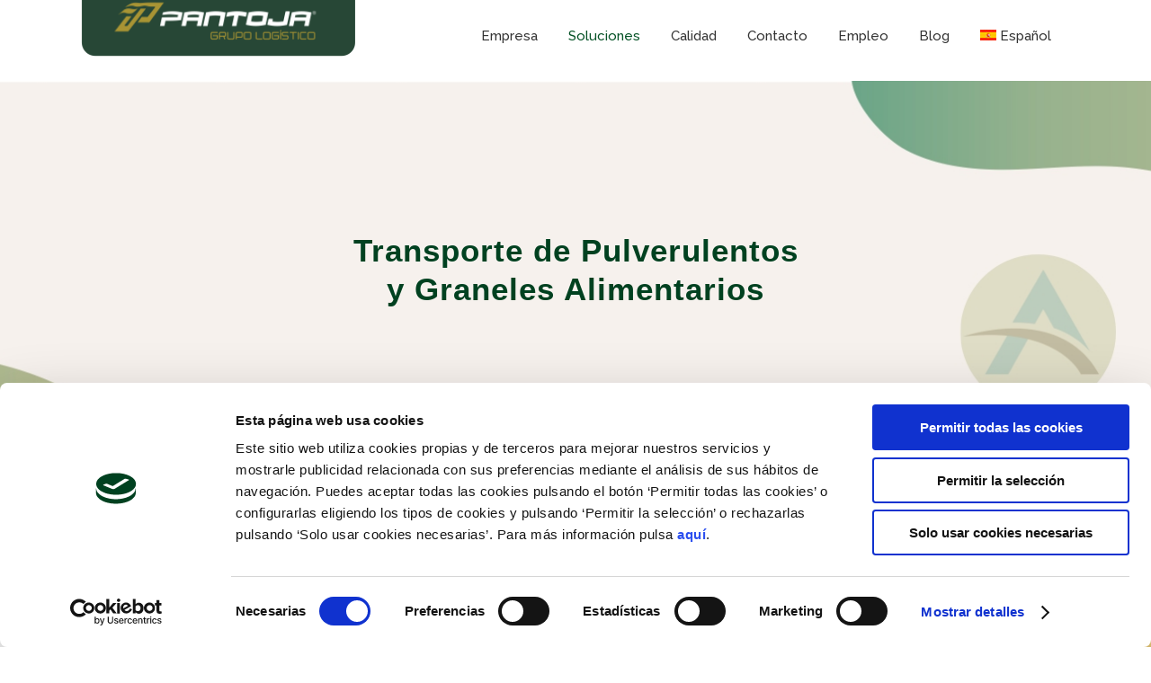

--- FILE ---
content_type: text/html; charset=UTF-8
request_url: https://grupopantoja.com/transporte-de-pulverulentos/
body_size: 31021
content:
	<!DOCTYPE html>
<html lang="es-ES">
<head>
	<meta charset="UTF-8" />
	
				<meta name="viewport" content="width=device-width,initial-scale=1,user-scalable=no">
		
	<link rel="profile" href="https://gmpg.org/xfn/11" />
	<link rel="pingback" href="https://grupopantoja.com/xmlrpc.php" />

	<meta name='robots' content='index, follow, max-image-preview:large, max-snippet:-1, max-video-preview:-1' />
<link rel="alternate" hreflang="es" href="https://grupopantoja.com/transporte-de-pulverulentos/" />
<link rel="alternate" hreflang="pt-pt" href="https://grupopantoja.com/pt-pt/transporte-de-farinaceos/" />
<link rel="alternate" hreflang="en" href="https://grupopantoja.com/en/pulverulentos-transport/" />
<link rel="alternate" hreflang="fr" href="https://grupopantoja.com/fr/transport-de-poudre/" />
<link rel="alternate" hreflang="x-default" href="https://grupopantoja.com/transporte-de-pulverulentos/" />

<!-- Google Tag Manager for WordPress by gtm4wp.com -->
<script data-cfasync="false" data-pagespeed-no-defer>
	var gtm4wp_datalayer_name = "dataLayer";
	var dataLayer = dataLayer || [];
</script>
<!-- End Google Tag Manager for WordPress by gtm4wp.com --><!-- Etiqueta de Google (gtag.js) modo de consentimiento dataLayer añadido por Site Kit -->
<script type="text/javascript" id="google_gtagjs-js-consent-mode-data-layer">
/* <![CDATA[ */
window.dataLayer = window.dataLayer || [];function gtag(){dataLayer.push(arguments);}
gtag('consent', 'default', {"ad_personalization":"denied","ad_storage":"denied","ad_user_data":"denied","analytics_storage":"denied","functionality_storage":"denied","security_storage":"denied","personalization_storage":"denied","region":["AT","BE","BG","CH","CY","CZ","DE","DK","EE","ES","FI","FR","GB","GR","HR","HU","IE","IS","IT","LI","LT","LU","LV","MT","NL","NO","PL","PT","RO","SE","SI","SK"],"wait_for_update":500});
window._googlesitekitConsentCategoryMap = {"statistics":["analytics_storage"],"marketing":["ad_storage","ad_user_data","ad_personalization"],"functional":["functionality_storage","security_storage"],"preferences":["personalization_storage"]};
window._googlesitekitConsents = {"ad_personalization":"denied","ad_storage":"denied","ad_user_data":"denied","analytics_storage":"denied","functionality_storage":"denied","security_storage":"denied","personalization_storage":"denied","region":["AT","BE","BG","CH","CY","CZ","DE","DK","EE","ES","FI","FR","GB","GR","HR","HU","IE","IS","IT","LI","LT","LU","LV","MT","NL","NO","PL","PT","RO","SE","SI","SK"],"wait_for_update":500};
/* ]]> */
</script>
<!-- Fin de la etiqueta Google (gtag.js) modo de consentimiento dataLayer añadido por Site Kit -->

	<!-- This site is optimized with the Yoast SEO plugin v26.8 - https://yoast.com/product/yoast-seo-wordpress/ -->
	<title>Transporte de pulverulentos - PANTOJA Grupo Logístico</title>
	<meta name="description" content="Estamos especializados en el transporte en cisternas de productos granulados y en polvo, para alimentación como para materia prima para alimentación animal." />
	<link rel="canonical" href="https://grupopantoja.com/transporte-de-pulverulentos/" />
	<meta property="og:locale" content="es_ES" />
	<meta property="og:type" content="article" />
	<meta property="og:title" content="Transporte de pulverulentos - PANTOJA Grupo Logístico" />
	<meta property="og:description" content="Estamos especializados en el transporte en cisternas de productos granulados y en polvo, para alimentación como para materia prima para alimentación animal." />
	<meta property="og:url" content="https://grupopantoja.com/transporte-de-pulverulentos/" />
	<meta property="og:site_name" content="PANTOJA Grupo Logístico" />
	<meta property="article:publisher" content="https://www.facebook.com/grupopantoja/" />
	<meta property="article:modified_time" content="2023-11-03T12:07:49+00:00" />
	<meta property="og:image" content="https://grupopantoja.com/wp-content/uploads/2019/11/Logo-horizontal-blanco.png" />
	<meta property="og:image:width" content="685" />
	<meta property="og:image:height" content="307" />
	<meta property="og:image:type" content="image/png" />
	<meta name="twitter:card" content="summary_large_image" />
	<meta name="twitter:site" content="@pantoja_grupo" />
	<meta name="twitter:label1" content="Tiempo de lectura" />
	<meta name="twitter:data1" content="5 minutos" />
	<script type="application/ld+json" class="yoast-schema-graph">{"@context":"https://schema.org","@graph":[{"@type":"WebPage","@id":"https://grupopantoja.com/transporte-de-pulverulentos/","url":"https://grupopantoja.com/transporte-de-pulverulentos/","name":"Transporte de pulverulentos - PANTOJA Grupo Logístico","isPartOf":{"@id":"https://grupopantoja.com/#website"},"datePublished":"2022-03-23T13:30:20+00:00","dateModified":"2023-11-03T12:07:49+00:00","description":"Estamos especializados en el transporte en cisternas de productos granulados y en polvo, para alimentación como para materia prima para alimentación animal.","breadcrumb":{"@id":"https://grupopantoja.com/transporte-de-pulverulentos/#breadcrumb"},"inLanguage":"es","potentialAction":[{"@type":"ReadAction","target":["https://grupopantoja.com/transporte-de-pulverulentos/"]}]},{"@type":"BreadcrumbList","@id":"https://grupopantoja.com/transporte-de-pulverulentos/#breadcrumb","itemListElement":[{"@type":"ListItem","position":1,"name":"Portada","item":"https://grupopantoja.com/"},{"@type":"ListItem","position":2,"name":"Transporte de Pulverulentos"}]},{"@type":"WebSite","@id":"https://grupopantoja.com/#website","url":"https://grupopantoja.com/","name":"PANTOJA Grupo Logístico","description":"Transporte por carretera y logística integral","potentialAction":[{"@type":"SearchAction","target":{"@type":"EntryPoint","urlTemplate":"https://grupopantoja.com/?s={search_term_string}"},"query-input":{"@type":"PropertyValueSpecification","valueRequired":true,"valueName":"search_term_string"}}],"inLanguage":"es"}]}</script>
	<!-- / Yoast SEO plugin. -->


<link rel='dns-prefetch' href='//www.googletagmanager.com' />
<link rel='dns-prefetch' href='//fonts.googleapis.com' />
<link rel="alternate" type="application/rss+xml" title="PANTOJA Grupo Logístico &raquo; Feed" href="https://grupopantoja.com/feed/" />
<link rel="alternate" type="application/rss+xml" title="PANTOJA Grupo Logístico &raquo; Feed de los comentarios" href="https://grupopantoja.com/comments/feed/" />
<script type="text/javascript" id="wpp-js" src="https://grupopantoja.com/wp-content/plugins/wordpress-popular-posts/assets/js/wpp.min.js?ver=7.3.6" data-sampling="0" data-sampling-rate="100" data-api-url="https://grupopantoja.com/wp-json/wordpress-popular-posts" data-post-id="15135" data-token="3c1d54a896" data-lang="0" data-debug="0"></script>
<link rel="alternate" title="oEmbed (JSON)" type="application/json+oembed" href="https://grupopantoja.com/wp-json/oembed/1.0/embed?url=https%3A%2F%2Fgrupopantoja.com%2Ftransporte-de-pulverulentos%2F" />
<link rel="alternate" title="oEmbed (XML)" type="text/xml+oembed" href="https://grupopantoja.com/wp-json/oembed/1.0/embed?url=https%3A%2F%2Fgrupopantoja.com%2Ftransporte-de-pulverulentos%2F&#038;format=xml" />
<style id='wp-img-auto-sizes-contain-inline-css' type='text/css'>
img:is([sizes=auto i],[sizes^="auto," i]){contain-intrinsic-size:3000px 1500px}
/*# sourceURL=wp-img-auto-sizes-contain-inline-css */
</style>
<link rel='stylesheet' id='vc_extensions_cqbundle_adminicon-css' href='https://grupopantoja.com/wp-content/plugins/vc-extensions-bundle/css/admin_icon.css?ver=6.9' type='text/css' media='all' />
<style id='wp-emoji-styles-inline-css' type='text/css'>

	img.wp-smiley, img.emoji {
		display: inline !important;
		border: none !important;
		box-shadow: none !important;
		height: 1em !important;
		width: 1em !important;
		margin: 0 0.07em !important;
		vertical-align: -0.1em !important;
		background: none !important;
		padding: 0 !important;
	}
/*# sourceURL=wp-emoji-styles-inline-css */
</style>
<link rel='stylesheet' id='wp-block-library-css' href='https://grupopantoja.com/wp-includes/css/dist/block-library/style.min.css?ver=6.9' type='text/css' media='all' />
<style id='global-styles-inline-css' type='text/css'>
:root{--wp--preset--aspect-ratio--square: 1;--wp--preset--aspect-ratio--4-3: 4/3;--wp--preset--aspect-ratio--3-4: 3/4;--wp--preset--aspect-ratio--3-2: 3/2;--wp--preset--aspect-ratio--2-3: 2/3;--wp--preset--aspect-ratio--16-9: 16/9;--wp--preset--aspect-ratio--9-16: 9/16;--wp--preset--color--black: #000000;--wp--preset--color--cyan-bluish-gray: #abb8c3;--wp--preset--color--white: #ffffff;--wp--preset--color--pale-pink: #f78da7;--wp--preset--color--vivid-red: #cf2e2e;--wp--preset--color--luminous-vivid-orange: #ff6900;--wp--preset--color--luminous-vivid-amber: #fcb900;--wp--preset--color--light-green-cyan: #7bdcb5;--wp--preset--color--vivid-green-cyan: #00d084;--wp--preset--color--pale-cyan-blue: #8ed1fc;--wp--preset--color--vivid-cyan-blue: #0693e3;--wp--preset--color--vivid-purple: #9b51e0;--wp--preset--gradient--vivid-cyan-blue-to-vivid-purple: linear-gradient(135deg,rgb(6,147,227) 0%,rgb(155,81,224) 100%);--wp--preset--gradient--light-green-cyan-to-vivid-green-cyan: linear-gradient(135deg,rgb(122,220,180) 0%,rgb(0,208,130) 100%);--wp--preset--gradient--luminous-vivid-amber-to-luminous-vivid-orange: linear-gradient(135deg,rgb(252,185,0) 0%,rgb(255,105,0) 100%);--wp--preset--gradient--luminous-vivid-orange-to-vivid-red: linear-gradient(135deg,rgb(255,105,0) 0%,rgb(207,46,46) 100%);--wp--preset--gradient--very-light-gray-to-cyan-bluish-gray: linear-gradient(135deg,rgb(238,238,238) 0%,rgb(169,184,195) 100%);--wp--preset--gradient--cool-to-warm-spectrum: linear-gradient(135deg,rgb(74,234,220) 0%,rgb(151,120,209) 20%,rgb(207,42,186) 40%,rgb(238,44,130) 60%,rgb(251,105,98) 80%,rgb(254,248,76) 100%);--wp--preset--gradient--blush-light-purple: linear-gradient(135deg,rgb(255,206,236) 0%,rgb(152,150,240) 100%);--wp--preset--gradient--blush-bordeaux: linear-gradient(135deg,rgb(254,205,165) 0%,rgb(254,45,45) 50%,rgb(107,0,62) 100%);--wp--preset--gradient--luminous-dusk: linear-gradient(135deg,rgb(255,203,112) 0%,rgb(199,81,192) 50%,rgb(65,88,208) 100%);--wp--preset--gradient--pale-ocean: linear-gradient(135deg,rgb(255,245,203) 0%,rgb(182,227,212) 50%,rgb(51,167,181) 100%);--wp--preset--gradient--electric-grass: linear-gradient(135deg,rgb(202,248,128) 0%,rgb(113,206,126) 100%);--wp--preset--gradient--midnight: linear-gradient(135deg,rgb(2,3,129) 0%,rgb(40,116,252) 100%);--wp--preset--font-size--small: 13px;--wp--preset--font-size--medium: 20px;--wp--preset--font-size--large: 36px;--wp--preset--font-size--x-large: 42px;--wp--preset--spacing--20: 0.44rem;--wp--preset--spacing--30: 0.67rem;--wp--preset--spacing--40: 1rem;--wp--preset--spacing--50: 1.5rem;--wp--preset--spacing--60: 2.25rem;--wp--preset--spacing--70: 3.38rem;--wp--preset--spacing--80: 5.06rem;--wp--preset--shadow--natural: 6px 6px 9px rgba(0, 0, 0, 0.2);--wp--preset--shadow--deep: 12px 12px 50px rgba(0, 0, 0, 0.4);--wp--preset--shadow--sharp: 6px 6px 0px rgba(0, 0, 0, 0.2);--wp--preset--shadow--outlined: 6px 6px 0px -3px rgb(255, 255, 255), 6px 6px rgb(0, 0, 0);--wp--preset--shadow--crisp: 6px 6px 0px rgb(0, 0, 0);}:where(.is-layout-flex){gap: 0.5em;}:where(.is-layout-grid){gap: 0.5em;}body .is-layout-flex{display: flex;}.is-layout-flex{flex-wrap: wrap;align-items: center;}.is-layout-flex > :is(*, div){margin: 0;}body .is-layout-grid{display: grid;}.is-layout-grid > :is(*, div){margin: 0;}:where(.wp-block-columns.is-layout-flex){gap: 2em;}:where(.wp-block-columns.is-layout-grid){gap: 2em;}:where(.wp-block-post-template.is-layout-flex){gap: 1.25em;}:where(.wp-block-post-template.is-layout-grid){gap: 1.25em;}.has-black-color{color: var(--wp--preset--color--black) !important;}.has-cyan-bluish-gray-color{color: var(--wp--preset--color--cyan-bluish-gray) !important;}.has-white-color{color: var(--wp--preset--color--white) !important;}.has-pale-pink-color{color: var(--wp--preset--color--pale-pink) !important;}.has-vivid-red-color{color: var(--wp--preset--color--vivid-red) !important;}.has-luminous-vivid-orange-color{color: var(--wp--preset--color--luminous-vivid-orange) !important;}.has-luminous-vivid-amber-color{color: var(--wp--preset--color--luminous-vivid-amber) !important;}.has-light-green-cyan-color{color: var(--wp--preset--color--light-green-cyan) !important;}.has-vivid-green-cyan-color{color: var(--wp--preset--color--vivid-green-cyan) !important;}.has-pale-cyan-blue-color{color: var(--wp--preset--color--pale-cyan-blue) !important;}.has-vivid-cyan-blue-color{color: var(--wp--preset--color--vivid-cyan-blue) !important;}.has-vivid-purple-color{color: var(--wp--preset--color--vivid-purple) !important;}.has-black-background-color{background-color: var(--wp--preset--color--black) !important;}.has-cyan-bluish-gray-background-color{background-color: var(--wp--preset--color--cyan-bluish-gray) !important;}.has-white-background-color{background-color: var(--wp--preset--color--white) !important;}.has-pale-pink-background-color{background-color: var(--wp--preset--color--pale-pink) !important;}.has-vivid-red-background-color{background-color: var(--wp--preset--color--vivid-red) !important;}.has-luminous-vivid-orange-background-color{background-color: var(--wp--preset--color--luminous-vivid-orange) !important;}.has-luminous-vivid-amber-background-color{background-color: var(--wp--preset--color--luminous-vivid-amber) !important;}.has-light-green-cyan-background-color{background-color: var(--wp--preset--color--light-green-cyan) !important;}.has-vivid-green-cyan-background-color{background-color: var(--wp--preset--color--vivid-green-cyan) !important;}.has-pale-cyan-blue-background-color{background-color: var(--wp--preset--color--pale-cyan-blue) !important;}.has-vivid-cyan-blue-background-color{background-color: var(--wp--preset--color--vivid-cyan-blue) !important;}.has-vivid-purple-background-color{background-color: var(--wp--preset--color--vivid-purple) !important;}.has-black-border-color{border-color: var(--wp--preset--color--black) !important;}.has-cyan-bluish-gray-border-color{border-color: var(--wp--preset--color--cyan-bluish-gray) !important;}.has-white-border-color{border-color: var(--wp--preset--color--white) !important;}.has-pale-pink-border-color{border-color: var(--wp--preset--color--pale-pink) !important;}.has-vivid-red-border-color{border-color: var(--wp--preset--color--vivid-red) !important;}.has-luminous-vivid-orange-border-color{border-color: var(--wp--preset--color--luminous-vivid-orange) !important;}.has-luminous-vivid-amber-border-color{border-color: var(--wp--preset--color--luminous-vivid-amber) !important;}.has-light-green-cyan-border-color{border-color: var(--wp--preset--color--light-green-cyan) !important;}.has-vivid-green-cyan-border-color{border-color: var(--wp--preset--color--vivid-green-cyan) !important;}.has-pale-cyan-blue-border-color{border-color: var(--wp--preset--color--pale-cyan-blue) !important;}.has-vivid-cyan-blue-border-color{border-color: var(--wp--preset--color--vivid-cyan-blue) !important;}.has-vivid-purple-border-color{border-color: var(--wp--preset--color--vivid-purple) !important;}.has-vivid-cyan-blue-to-vivid-purple-gradient-background{background: var(--wp--preset--gradient--vivid-cyan-blue-to-vivid-purple) !important;}.has-light-green-cyan-to-vivid-green-cyan-gradient-background{background: var(--wp--preset--gradient--light-green-cyan-to-vivid-green-cyan) !important;}.has-luminous-vivid-amber-to-luminous-vivid-orange-gradient-background{background: var(--wp--preset--gradient--luminous-vivid-amber-to-luminous-vivid-orange) !important;}.has-luminous-vivid-orange-to-vivid-red-gradient-background{background: var(--wp--preset--gradient--luminous-vivid-orange-to-vivid-red) !important;}.has-very-light-gray-to-cyan-bluish-gray-gradient-background{background: var(--wp--preset--gradient--very-light-gray-to-cyan-bluish-gray) !important;}.has-cool-to-warm-spectrum-gradient-background{background: var(--wp--preset--gradient--cool-to-warm-spectrum) !important;}.has-blush-light-purple-gradient-background{background: var(--wp--preset--gradient--blush-light-purple) !important;}.has-blush-bordeaux-gradient-background{background: var(--wp--preset--gradient--blush-bordeaux) !important;}.has-luminous-dusk-gradient-background{background: var(--wp--preset--gradient--luminous-dusk) !important;}.has-pale-ocean-gradient-background{background: var(--wp--preset--gradient--pale-ocean) !important;}.has-electric-grass-gradient-background{background: var(--wp--preset--gradient--electric-grass) !important;}.has-midnight-gradient-background{background: var(--wp--preset--gradient--midnight) !important;}.has-small-font-size{font-size: var(--wp--preset--font-size--small) !important;}.has-medium-font-size{font-size: var(--wp--preset--font-size--medium) !important;}.has-large-font-size{font-size: var(--wp--preset--font-size--large) !important;}.has-x-large-font-size{font-size: var(--wp--preset--font-size--x-large) !important;}
/*# sourceURL=global-styles-inline-css */
</style>

<style id='classic-theme-styles-inline-css' type='text/css'>
/*! This file is auto-generated */
.wp-block-button__link{color:#fff;background-color:#32373c;border-radius:9999px;box-shadow:none;text-decoration:none;padding:calc(.667em + 2px) calc(1.333em + 2px);font-size:1.125em}.wp-block-file__button{background:#32373c;color:#fff;text-decoration:none}
/*# sourceURL=/wp-includes/css/classic-themes.min.css */
</style>
<link rel='stylesheet' id='awsm-jobs-general-css' href='https://grupopantoja.com/wp-content/plugins/wp-job-openings/assets/css/general.min.css?ver=3.5.4' type='text/css' media='all' />
<link rel='stylesheet' id='awsm-jobs-style-css' href='https://grupopantoja.com/wp-content/plugins/wp-job-openings/assets/css/style.min.css?ver=3.5.4' type='text/css' media='all' />
<link rel='stylesheet' id='contact-form-7-css' href='https://grupopantoja.com/wp-content/plugins/contact-form-7/includes/css/styles.css?ver=6.1.4' type='text/css' media='all' />
<link rel='stylesheet' id='wpa-css-css' href='https://grupopantoja.com/wp-content/plugins/honeypot/includes/css/wpa.css?ver=2.3.04' type='text/css' media='all' />
<link rel='stylesheet' id='wpcf7-redirect-script-frontend-css' href='https://grupopantoja.com/wp-content/plugins/wpcf7-redirect/build/assets/frontend-script.css?ver=2c532d7e2be36f6af233' type='text/css' media='all' />
<link rel='stylesheet' id='wpml-legacy-horizontal-list-0-css' href='https://grupopantoja.com/wp-content/plugins/sitepress-multilingual-cms/templates/language-switchers/legacy-list-horizontal/style.min.css?ver=1' type='text/css' media='all' />
<style id='wpml-legacy-horizontal-list-0-inline-css' type='text/css'>
.wpml-ls-statics-footer a, .wpml-ls-statics-footer .wpml-ls-sub-menu a, .wpml-ls-statics-footer .wpml-ls-sub-menu a:link, .wpml-ls-statics-footer li:not(.wpml-ls-current-language) .wpml-ls-link, .wpml-ls-statics-footer li:not(.wpml-ls-current-language) .wpml-ls-link:link {color:#444444;background-color:#ffffff;}.wpml-ls-statics-footer .wpml-ls-sub-menu a:hover,.wpml-ls-statics-footer .wpml-ls-sub-menu a:focus, .wpml-ls-statics-footer .wpml-ls-sub-menu a:link:hover, .wpml-ls-statics-footer .wpml-ls-sub-menu a:link:focus {color:#000000;background-color:#eeeeee;}.wpml-ls-statics-footer .wpml-ls-current-language > a {color:#333333;background-color:#ffffff;}.wpml-ls-statics-footer .wpml-ls-current-language:hover>a, .wpml-ls-statics-footer .wpml-ls-current-language>a:focus {color:#333333;background-color:#eeeeee;}
/*# sourceURL=wpml-legacy-horizontal-list-0-inline-css */
</style>
<link rel='stylesheet' id='wpml-menu-item-0-css' href='https://grupopantoja.com/wp-content/plugins/sitepress-multilingual-cms/templates/language-switchers/menu-item/style.min.css?ver=1' type='text/css' media='all' />
<link rel='stylesheet' id='wordpress-popular-posts-css-css' href='https://grupopantoja.com/wp-content/plugins/wordpress-popular-posts/assets/css/wpp.css?ver=7.3.6' type='text/css' media='all' />
<link rel='stylesheet' id='mediaelement-css' href='https://grupopantoja.com/wp-includes/js/mediaelement/mediaelementplayer-legacy.min.css?ver=4.2.17' type='text/css' media='all' />
<link rel='stylesheet' id='wp-mediaelement-css' href='https://grupopantoja.com/wp-includes/js/mediaelement/wp-mediaelement.min.css?ver=6.9' type='text/css' media='all' />
<link rel='stylesheet' id='bridge-default-style-css' href='https://grupopantoja.com/wp-content/themes/bridge/style.css?ver=6.9' type='text/css' media='all' />
<link rel='stylesheet' id='bridge-qode-font_awesome-css' href='https://grupopantoja.com/wp-content/themes/bridge/css/font-awesome/css/font-awesome.min.css?ver=6.9' type='text/css' media='all' />
<link rel='stylesheet' id='bridge-qode-font_elegant-css' href='https://grupopantoja.com/wp-content/themes/bridge/css/elegant-icons/style.min.css?ver=6.9' type='text/css' media='all' />
<link rel='stylesheet' id='bridge-qode-linea_icons-css' href='https://grupopantoja.com/wp-content/themes/bridge/css/linea-icons/style.css?ver=6.9' type='text/css' media='all' />
<link rel='stylesheet' id='bridge-qode-dripicons-css' href='https://grupopantoja.com/wp-content/themes/bridge/css/dripicons/dripicons.css?ver=6.9' type='text/css' media='all' />
<link rel='stylesheet' id='bridge-qode-kiko-css' href='https://grupopantoja.com/wp-content/themes/bridge/css/kiko/kiko-all.css?ver=6.9' type='text/css' media='all' />
<link rel='stylesheet' id='bridge-qode-font_awesome_5-css' href='https://grupopantoja.com/wp-content/themes/bridge/css/font-awesome-5/css/font-awesome-5.min.css?ver=6.9' type='text/css' media='all' />
<link rel='stylesheet' id='bridge-stylesheet-css' href='https://grupopantoja.com/wp-content/themes/bridge/css/stylesheet.min.css?ver=6.9' type='text/css' media='all' />
<style id='bridge-stylesheet-inline-css' type='text/css'>
   .page-id-15135.disabled_footer_top .footer_top_holder, .page-id-15135.disabled_footer_bottom .footer_bottom_holder { display: none;}


/*# sourceURL=bridge-stylesheet-inline-css */
</style>
<link rel='stylesheet' id='bridge-print-css' href='https://grupopantoja.com/wp-content/themes/bridge/css/print.css?ver=6.9' type='text/css' media='all' />
<link rel='stylesheet' id='bridge-style-dynamic-css' href='https://grupopantoja.com/wp-content/themes/bridge/css/style_dynamic_callback.php?ver=6.9' type='text/css' media='all' />
<link rel='stylesheet' id='bridge-responsive-css' href='https://grupopantoja.com/wp-content/themes/bridge/css/responsive.min.css?ver=6.9' type='text/css' media='all' />
<link rel='stylesheet' id='bridge-style-dynamic-responsive-css' href='https://grupopantoja.com/wp-content/themes/bridge/css/style_dynamic_responsive_callback.php?ver=6.9' type='text/css' media='all' />
<style id='bridge-style-dynamic-responsive-inline-css' type='text/css'>
.q_logo a {
height: 75px !important; }

/* Buscador */

.buscador{width:auto; height:auto; margin:0 auto; text-align:center; padding-top:24px}
.search-form input[type="search"] {
    background-color:#ededed;
    border: 0px solid #d1d1d1;
    font: 12px Ubuntu,Helvetica,Sans-serif;
    color: #433f3f;
    width: 90%;
    padding: 10px 10px 10px 35px;
    -webkit-border-radius: 20px;
    -moz-border-radius: 20px;
    border-radius: 20px;
    text-shadow: 0 0px 0px rgba(0, 0, 0, 0.1);
    -webkit-box-shadow: 0 1px 3px rgba(0, 0, 0, 0.15) inset;
    -moz-box-shadow: 0 1px 3px rgba(0, 0, 0, 0.15) inset;
    box-shadow: 0 0px 0px rgba(0, 0, 0, 0.15) inset;
    -webkit-transition: all 0.7s ease 0s;
    -moz-transition: all 0.7s ease 0s;
    -o-transition: all 0.7s ease 0s;
    transition: all 0.7s ease 0s;}
.search-form input[type="image"] {position:relative; top:3px}

/* MENU HEADER CLARO */

.light:not(.sticky):not(.scrolled) nav.main_menu>ul>li>a {
    color: #cccccc !important;
}
.light:not(.sticky) nav.main_menu>ul>li>a:hover, 
.light:not(.sticky) nav.main_menu>ul>li.active>a {
    color: #F09C22 !important;
    opacity: 1 !important;
}

/* MENÚ HEADER OSCURO */

.dark nav.main_menu>ul>li>a {
    color: #cccccc !important;
}
.dark nav.main_menu>ul>li>a:hover, 
.dark nav.main_menu>ul>li.active>a {
    color: #8DC4DE !important;
    opacity: 1 !important;
}

h5.mostaza {
    background-color: #bcac3d;
    padding: .15em .12em;
    line-height: 3em;
    text-align: center !important;
}

::-moz-selection {
    background-color: #709B80;
    color: #fff;
}
 
::selection {
    background-color: #709B80;
    color: #fff;
}

p {
    font-family: 'Raleway';
    font-size: 14px;
    color: #3d3d3d;
    line-height: 24px;
    margin-bottom: 20px;
    letter-spacing: 1px;
    text-align: left;
}

h5 { 
    font-family: 'Raleway';
    font-size: 14px;
    color: #004120;
    line-height: 24px;
    margin-bottom: 20px;
    letter-spacing: 1px;
    text-align: left;
    font-weight: bold;
}

h4 { 
    font-family: 'Raleway';
    text-align: left;
}

.q_list.circle ul>li {
    margin-bottom: 4px;
    line-height: 22px !important;
    letter-spacing: 1px;
}

.container ol li {
    list-style-position: inside !important;
    margin-bottom: 4px;
    line-height: 22px !important;
    letter-spacing: 1px;
}

/* Image with text over */

.q_image_with_text_over .shader {
    background: none !important;
}

.q_image_with_text_over .text table {
    background-color: rgba(255,0,255,0);
    transition: background-color .4s ease-in-out;
}
.q_image_with_text_over .text:hover table {
    background-color: rgba(63,63,63,0.3);
}

/* Unordered List */

ul.a {
    list-style-position: outside;
}

ul {
    list-style-position: outside;
}

/* Banderas Idiomas */

.wpml-ls-menu-item .wpml-ls-flag {
    width: 18px;
    height: 12px;
    border-radius: 0%;
}


    /* PRICING */

  .s04-pricing {
    display: block;
    box-sizing: border-box;
    background-color: #ffffff;
    font-family: Raleway, Helvetica, Arial, Verdana, sans-serif;
    padding: 70px 20px 70px;
    position: relative;
    text-align: center;
    font-size: 0;
    width: 100%;
  }

  .s04-pricing-container,
  .s04-pricing-container *,
  .s04-pricing-container *:before,
  .s04-pricing-container *:after {
    box-sizing: border-box;
  }

  /* PRICING CONTAINER */

  .s04-pricing-container {
    border: 2px solid transparent;
    background: linear-gradient(0deg, rgba(11, 84, 49, 1), #709380); 
    background-origin: border-box;
    box-shadow: 0 2px 2px 0 rgba(0, 0, 0, 0.12);
    position: relative;
    z-index: 1;
    display: inline-block;
    width: 280px;
    font-size: 16px;
    margin-top: 3px;
    margin-bottom: 5px;
    margin-left: 3px;
    margin-right: 5px;
    border-top-left-radius: 5px;
    border-top-right-radius: 5px;
    border-bottom-left-radius: 5px;
    border-bottom-right-radius: 5px;
  }

  .s04-pricing-container.recommended {
    background: none;
    background-origin: border-box;
    box-shadow: none;
    z-index: 2;
    border-top-left-radius: 0px;
    border-top-right-radius: 0px;
    border-bottom-left-radius: 0px;
    border-bottom-right-radius: 0px;
  }

  .s04-pricing-container.recommended:before {
    border: 2px solid transparent;
    background: linear-gradient(45deg, rgba(11, 84, 49, 1), #0B5447);
    background-origin: border-box;
    content: '';
    top: -10px;
    left: -2px;
    right: -2px;
    bottom: -10px;
    position: absolute;
    display: block;
    border-top-left-radius: 0px;
    border-top-right-radius: 0px;
    border-bottom-left-radius: 0px;
    border-bottom-right-radius: 0px;
    z-index: -1;
  }

  @media screen and (max-width:980px) {
    .s04-pricing-container.recommended {
      box-shadow: 0 2px 2px 0 rgba(0, 0, 0, 0.17);
    }
    .s04-pricing-container.recommended:before {
      top: -2px;
      bottom: -2px;
    }
  }

  @media screen and (max-width:540px) {
    .s04-pricing-container {
      width: 100%;
      margin-left: 0;
      margin-right: 0;
    }
  }

 /* PRICING HEADER */

  .s04-pricing-header {
    display: block;
    padding: 40px 0 0;
  }

  .s04-pricing-header h1 {
    color: #ffffff;
    line-height: 1;
    font-size: 18px;
    font-weight: normal;
    margin: 0;
    text-transform: uppercase;
  }

  .s04-pricing-header p {
    margin: 0;
    font-size: 14px;
    font-style: italic;
    color: inherit;
  }

  .recommended .s04-pricing-header h1 {
    color: white;
  }

  /* PRICING AMOUNT */

  .s04-pricing-amount {
    display: block;
    padding: 20px;
    line-height: 1;
  }

  .s04-pricing-amount strong {
    color: #0b5431;
    position: relative;
    display: inline-block;
    font-size: 68px;
    font-weight: bold;
    line-height: inherit;
  }

  .s04-pricing-amount strong span {
    display: inline-block;
    line-height: inherit;
  }

  .s04-pricing-amount strong code {
    background-color: transparent;
    color: #0b5431;
    font-size: 24px;
    font-weight: normal;
    font-family: inherit;
    position: absolute;
    bottom: 6px;
    border: none;
    padding: 0;
    margin: 0;
    line-height: inherit;
  }

  .s04-pricing-amount strong code:before {
    content: ".";
  }

  .recommended .s04-pricing-amount strong,
  .recommended .s04-pricing-amount strong code {
    color: white;
  }

  /* PRICING CURRENCY */

  .s04-pricing-currency {
    color: #0b5431;
    display: inline-block;
    font-size: 28px;
    font-weight: bold;
    top: 8px;
    left: -18px;
    position: absolute;
  }

  .recommended .s04-pricing-currency {
    color: white;
  }

  /* PRICING FREQUENCY */

  .s04-pricing-frequency {
    color: #0b5431;
    font-size: 14px;
    text-transform: uppercase;
    margin: 0 0 12px;
  }

  .recommended .s04-pricing-frequency {
    color: white;
  }

  /* PRICING FEATURE */



  .s04-pricing-feature {
    display: block;
    padding: 0px 0px 15px;
    list-style: none;
    text-align: left;
    margin: 0;
  }

  .s04-pricing-feature li {
    color: #ffffff;
    padding: 0 23px;
    font-size: 14px;
    position: relative;
    line-height: 2;
    padding-left: 25px;
    text-align: justify;
    border-bottom: 1px solid rgba(0, 0, 0, 0.05);
    ;
  }

  .s04-pricing-feature li:last-child {
    border: none;
  }

  .s04-pricing-feature li:nth-child(odd) {
    ;
  }

  .s04-pricing-feature li span {
    position: absolute;
    right: 25px;
    padding-left: 5px;
    font-weight: bold;
  }

  .recommended .s04-pricing-feature li {
    color: white;
  }

  /* PRICING FOOTER */

  .s04-pricing-footer {
    display: block;
    padding: 20px;
  }

  /* PRICING BUTTON */

  .s04-pricing-button {
    position: relative;
    border: 2px solid #ffffff;
    background: rgba(255, 255, 255, 0);
    background-origin: border-box;
    color: #ffffff;
    font-size: 14px;
    -webkit-text-decoration: none;
    text-decoration: none;
    display: inline-block;
    width: 100%;
    font-weight: bold;
    text-transform: uppercase;
    line-height: 2.6;
    border-top-left-radius: 50px;
    border-top-right-radius: 50px;
    border-bottom-left-radius: 50px;
    border-bottom-right-radius: 50px;
  }

  .s04-pricing-button:link {
    color: white;
  }

  .s04-pricing-button:hover {
    color: #0b5431;
    background-color: white;
    border: 2px solid white;
    cursor: pointer;
    -webkit-text-decoration: none;
    text-decoration: none;
    opacity: .9;
  }

  .recommended .s04-pricing-button {
    color: #FFFFFF;
    border: 2px solid #FFFFFF;
    background: rgba(255, 255, 255, 0);
    background-origin: border-box;
  }

  .recommended .s04-pricing-button:hover {
    opacity: 1;
  }

  /* RESPONSIVE DISPLAY */

  .screen-only {
   display: block;
  }

  .mobile-only {
   display: none;
  }

  @media screen and (max-width: 790px) {
   .screen-only {
   display: none;
  }

  .mobile-only {
   display: block;
  }
}

/* CONTACT FORM */

/* Formulario Newsletter */

.formulario-izq{
float:left; width:30%; margin-right:1%
}
.formulario-dcha{
float:left; width:30%;
}
.formulario-aviso2{
float:right !important; width:55%; margin-right:2%; text-align:left;
}
.formulario-boton{
float:right; width:20%; text-align:right;  
}

.one-half,
.one-third {
    position: relative;
    margin-left: 15px;
    float: left;
    margin-bottom: 10px;
 
}
 
.one-half { width: 46%; }
.one-third { width: 30.66%; }
 
.last {
    margin-right: 0 !important;
    clear: right;
}
 
@media only screen and (max-width: 767px) {
    .one-half, .one-third {
        width: 100%;
        margin-right: 0;
    }
}

/*Formulario CF7 a 2 columnas responsive*/

input[type=”file”]#wpcf7-form-control-wrap Adjuntar {
 width: 0.1px;
 height: 0.1px;
 opacity: 0;
 overflow: hidden;
 position: absolute;
 z-index: -1;
 }

#responsive-form{
	max-width:800px /*-- change this to get your desired form width --*/;
	margin:0 auto;
        width:100%;
}
.form-row{
	width: 100%;
}
.column-half, .column-full{
	float: left;
	position: relative;
	padding: 0.65rem;
	width:100%;
	-webkit-box-sizing: border-box;
        -moz-box-sizing: border-box;
        box-sizing: border-box
}
.clearfix:after {
	content: "";
	display: table;
	clear: both;
}

.wpcf7 input[type="submit"]
{
 margin-top: 5pt;
}

.wpcf7-form .wpcf7-response-output.wpcf7-validation-errors {
    color: #ffffff;
    text-align: center;
    background-color: #E27171;
    border: 0;
    padding: 8px;
}
.wpcf7-form .wpcf7-response-output.wpcf7-mail-sent-ok {
    color: #ffffff;
    text-align: center;
    background-color: #83A98C;
    border: 0;
    padding: 8px;
}
div.wpcf7-mail-sent-ok:before,div.wpcf7-validation-errors:before {
    font: 20px/25px FontAwesome;
    margin-right: 16px;
    vertical-align: middle;
}
div.wpcf7-mail-sent-ok:before {
    content:'\f00c';
}
div.wpcf7-validation-errors:before {
    content:'\f057';
}

/**---------------- Media query ----------------**/
@media only screen and (min-width: 48em) { 
	.column-half{
		width: 50%;
	}
}


/*# sourceURL=bridge-style-dynamic-responsive-inline-css */
</style>
<link rel='stylesheet' id='js_composer_front-css' href='https://grupopantoja.com/wp-content/plugins/js_composer/assets/css/js_composer.min.css?ver=8.7.1' type='text/css' media='all' />
<link rel='stylesheet' id='bridge-style-handle-google-fonts-css' href='https://fonts.googleapis.com/css?family=Raleway%3A100%2C200%2C300%2C400%2C500%2C600%2C700%2C800%2C900%2C100italic%2C300italic%2C400italic%2C700italic%7CRaleway%3A100%2C200%2C300%2C400%2C500%2C600%2C700%2C800%2C900%2C100italic%2C300italic%2C400italic%2C700italic&#038;subset=latin%2Clatin-ext&#038;ver=1.0.0' type='text/css' media='all' />
<link rel='stylesheet' id='bridge-core-dashboard-style-css' href='https://grupopantoja.com/wp-content/plugins/bridge-core/modules/core-dashboard/assets/css/core-dashboard.min.css?ver=6.9' type='text/css' media='all' />
<link rel='stylesheet' id='recent-posts-widget-with-thumbnails-public-style-css' href='https://grupopantoja.com/wp-content/plugins/recent-posts-widget-with-thumbnails/public.css?ver=7.1.1' type='text/css' media='all' />
<link rel='stylesheet' id='bridge-childstyle-css' href='https://grupopantoja.com/wp-content/themes/bridge-child/style.css?ver=6.9' type='text/css' media='all' />
<link rel='stylesheet' id='cf7cf-style-css' href='https://grupopantoja.com/wp-content/plugins/cf7-conditional-fields/style.css?ver=2.6.7' type='text/css' media='all' />
<link rel='stylesheet' id='bsf-Defaults-css' href='https://grupopantoja.com/wp-content/uploads/smile_fonts/Defaults/Defaults.css?ver=3.21.2' type='text/css' media='all' />
<link rel='stylesheet' id='ultimate-vc-addons-google-fonts-css' href='https://fonts.googleapis.com/css?family=Raleway:regular,600,800' type='text/css' media='all' />
<link rel='stylesheet' id='ultimate-vc-addons-style-css' href='https://grupopantoja.com/wp-content/plugins/Ultimate_VC_Addons/assets/min-css/style.min.css?ver=3.21.2' type='text/css' media='all' />
<link rel='stylesheet' id='ultimate-vc-addons-headings-style-css' href='https://grupopantoja.com/wp-content/plugins/Ultimate_VC_Addons/assets/min-css/headings.min.css?ver=3.21.2' type='text/css' media='all' />
<link rel='stylesheet' id='awsm-job-pro-flatpickr-css' href='https://grupopantoja.com/wp-content/plugins/pro-pack-for-wp-job-openings/assets/css/flatpickr.min.css?ver=4.6.9' type='text/css' media='all' />
<link rel='stylesheet' id='awsm-job-pro-country-select-css' href='https://grupopantoja.com/wp-content/plugins/pro-pack-for-wp-job-openings/assets/css/intlTelInput.min.css?ver=17.0.16' type='text/css' media='all' />
<link rel='stylesheet' id='awsm-job-pro-style-css' href='https://grupopantoja.com/wp-content/plugins/pro-pack-for-wp-job-openings/assets/css/style.min.css?ver=3.4.3' type='text/css' media='all' />
<link rel='stylesheet' id='mystickyelements-google-fonts-css' href='https://fonts.googleapis.com/css?family=Raleway%3A400%2C500%2C600%2C700&#038;ver=2.3.1' type='text/css' media='all' />
<link rel='stylesheet' id='font-awesome-css-css' href='https://grupopantoja.com/wp-content/plugins/mystickyelements-pro/css/font-awesome.min.css?ver=2.3.1' type='text/css' media='all' />
<link rel='stylesheet' id='mystickyelements-front-css-css' href='https://grupopantoja.com/wp-content/plugins/mystickyelements-pro/css/mystickyelements-front.min.css?ver=2.3.1' type='text/css' media='all' />
<link rel='stylesheet' id='intl-tel-input-css' href='https://grupopantoja.com/wp-content/plugins/mystickyelements-pro/intl-tel-input-src/build/css/intlTelInput.css?ver=2.3.1' type='text/css' media='all' />
<script type="text/javascript" src="https://grupopantoja.com/wp-includes/js/jquery/jquery.min.js?ver=3.7.1" id="jquery-core-js"></script>
<script type="text/javascript" src="https://grupopantoja.com/wp-includes/js/jquery/jquery-migrate.min.js?ver=3.4.1" id="jquery-migrate-js"></script>
<script type="text/javascript" src="//grupopantoja.com/wp-content/plugins/revslider/sr6/assets/js/rbtools.min.js?ver=6.7.40" async id="tp-tools-js"></script>
<script type="text/javascript" src="//grupopantoja.com/wp-content/plugins/revslider/sr6/assets/js/rs6.min.js?ver=6.7.40" async id="revmin-js"></script>

<!-- Fragmento de código de la etiqueta de Google (gtag.js) añadida por Site Kit -->
<!-- Fragmento de código de Google Analytics añadido por Site Kit -->
<script type="text/javascript" src="https://www.googletagmanager.com/gtag/js?id=GT-NM8LDVZ" id="google_gtagjs-js" async></script>
<script type="text/javascript" id="google_gtagjs-js-after">
/* <![CDATA[ */
window.dataLayer = window.dataLayer || [];function gtag(){dataLayer.push(arguments);}
gtag("set","linker",{"domains":["grupopantoja.com"]});
gtag("js", new Date());
gtag("set", "developer_id.dZTNiMT", true);
gtag("config", "GT-NM8LDVZ");
//# sourceURL=google_gtagjs-js-after
/* ]]> */
</script>
<script type="text/javascript" src="https://grupopantoja.com/wp-content/plugins/Ultimate_VC_Addons/assets/min-js/ultimate-params.min.js?ver=3.21.2" id="ultimate-vc-addons-params-js"></script>
<script type="text/javascript" src="https://grupopantoja.com/wp-content/plugins/Ultimate_VC_Addons/assets/min-js/headings.min.js?ver=3.21.2" id="ultimate-vc-addons-headings-script-js"></script>
<script></script><link rel="https://api.w.org/" href="https://grupopantoja.com/wp-json/" /><link rel="alternate" title="JSON" type="application/json" href="https://grupopantoja.com/wp-json/wp/v2/pages/15135" /><link rel="EditURI" type="application/rsd+xml" title="RSD" href="https://grupopantoja.com/xmlrpc.php?rsd" />
<meta name="generator" content="WordPress 6.9" />
<link rel='shortlink' href='https://grupopantoja.com/?p=15135' />
<meta name="generator" content="Site Kit by Google 1.171.0" /><!-- Google Tag Manager -->
<script>(function(w,d,s,l,i){w[l]=w[l]||[];w[l].push({'gtm.start':
new Date().getTime(),event:'gtm.js'});var f=d.getElementsByTagName(s)[0],
j=d.createElement(s),dl=l!='dataLayer'?'&l='+l:'';j.async=true;j.src=
'https://www.googletagmanager.com/gtm.js?id='+i+dl;f.parentNode.insertBefore(j,f);
})(window,document,'script','dataLayer','GTM-KFJ2ZZH');</script>
<!-- End Google Tag Manager --><meta name="generator" content="WPML ver:4.8.6 stt:1,4,42,2;" />

<!-- Google Tag Manager for WordPress by gtm4wp.com -->
<!-- GTM Container placement set to footer -->
<script data-cfasync="false" data-pagespeed-no-defer type="text/javascript">
</script>
<!-- End Google Tag Manager for WordPress by gtm4wp.com -->            <style id="wpp-loading-animation-styles">@-webkit-keyframes bgslide{from{background-position-x:0}to{background-position-x:-200%}}@keyframes bgslide{from{background-position-x:0}to{background-position-x:-200%}}.wpp-widget-block-placeholder,.wpp-shortcode-placeholder{margin:0 auto;width:60px;height:3px;background:#dd3737;background:linear-gradient(90deg,#dd3737 0%,#571313 10%,#dd3737 100%);background-size:200% auto;border-radius:3px;-webkit-animation:bgslide 1s infinite linear;animation:bgslide 1s infinite linear}</style>
            <meta name="generator" content="Powered by WPBakery Page Builder - drag and drop page builder for WordPress."/>
<style data-type="vc_custom-css">.vc_column-inner {
    padding-top: 10px !important;
        padding-left: 5px !important;
    padding-right: 5px !important;
}


.vc_gitem-post-data-source-post_excerpt {
    font-size: 18px !important;
    color: #ffffff !important;
    line-height: 21px;
    text-align: left;
    font-family: Raleway;
    font-weight: 600;
    font-style: normal;
}

.altura-principal .vc_gitem-col {

    height: auto !important;}
    
.vc_gitem-col {

    height: 150px;}
    
.img-inlineblock {
    display: inline-block;
    
}

.alineacion-columna-derecha{
    text-align: right;
}

.altura-texto-box {
    height: 180px;
}



.direccion-pantoja {

    padding-top: 10px !important;
    padding-right: 15px !important;
    padding-bottom: 10px !important;
    padding-left: 15px !important;
    background-color: #56946f !important;
    background-position: center !important;
    background-repeat: no-repeat !important;
    background-size: cover !important;
        border-top-width: 5px !important;
    border-right-width: 5px !important;
    border-bottom-width: 5px !important;
    border-left-width: 5px !important;
    border-left-color: white !important;
    border-left-style: solid !important;
    border-right-color:white !important;
    border-right-style: solid !important;
    border-top-color: white !important;
    border-top-style: solid !important;
    border-bottom-color: white !important;
    border-bottom-style: solid !important;
}



.altura-bg {
    min-height:400px !important;
}

.prueba {
    background-color: white !important;
}</style><meta name="generator" content="Powered by Slider Revolution 6.7.40 - responsive, Mobile-Friendly Slider Plugin for WordPress with comfortable drag and drop interface." />
<link rel="icon" href="https://grupopantoja.com/wp-content/uploads/2025/08/cropped-favicon-32x32.png" sizes="32x32" />
<link rel="icon" href="https://grupopantoja.com/wp-content/uploads/2025/08/cropped-favicon-192x192.png" sizes="192x192" />
<link rel="apple-touch-icon" href="https://grupopantoja.com/wp-content/uploads/2025/08/cropped-favicon-180x180.png" />
<meta name="msapplication-TileImage" content="https://grupopantoja.com/wp-content/uploads/2025/08/cropped-favicon-270x270.png" />
<script>function setREVStartSize(e){
			//window.requestAnimationFrame(function() {
				window.RSIW = window.RSIW===undefined ? window.innerWidth : window.RSIW;
				window.RSIH = window.RSIH===undefined ? window.innerHeight : window.RSIH;
				try {
					var pw = document.getElementById(e.c).parentNode.offsetWidth,
						newh;
					pw = pw===0 || isNaN(pw) || (e.l=="fullwidth" || e.layout=="fullwidth") ? window.RSIW : pw;
					e.tabw = e.tabw===undefined ? 0 : parseInt(e.tabw);
					e.thumbw = e.thumbw===undefined ? 0 : parseInt(e.thumbw);
					e.tabh = e.tabh===undefined ? 0 : parseInt(e.tabh);
					e.thumbh = e.thumbh===undefined ? 0 : parseInt(e.thumbh);
					e.tabhide = e.tabhide===undefined ? 0 : parseInt(e.tabhide);
					e.thumbhide = e.thumbhide===undefined ? 0 : parseInt(e.thumbhide);
					e.mh = e.mh===undefined || e.mh=="" || e.mh==="auto" ? 0 : parseInt(e.mh,0);
					if(e.layout==="fullscreen" || e.l==="fullscreen")
						newh = Math.max(e.mh,window.RSIH);
					else{
						e.gw = Array.isArray(e.gw) ? e.gw : [e.gw];
						for (var i in e.rl) if (e.gw[i]===undefined || e.gw[i]===0) e.gw[i] = e.gw[i-1];
						e.gh = e.el===undefined || e.el==="" || (Array.isArray(e.el) && e.el.length==0)? e.gh : e.el;
						e.gh = Array.isArray(e.gh) ? e.gh : [e.gh];
						for (var i in e.rl) if (e.gh[i]===undefined || e.gh[i]===0) e.gh[i] = e.gh[i-1];
											
						var nl = new Array(e.rl.length),
							ix = 0,
							sl;
						e.tabw = e.tabhide>=pw ? 0 : e.tabw;
						e.thumbw = e.thumbhide>=pw ? 0 : e.thumbw;
						e.tabh = e.tabhide>=pw ? 0 : e.tabh;
						e.thumbh = e.thumbhide>=pw ? 0 : e.thumbh;
						for (var i in e.rl) nl[i] = e.rl[i]<window.RSIW ? 0 : e.rl[i];
						sl = nl[0];
						for (var i in nl) if (sl>nl[i] && nl[i]>0) { sl = nl[i]; ix=i;}
						var m = pw>(e.gw[ix]+e.tabw+e.thumbw) ? 1 : (pw-(e.tabw+e.thumbw)) / (e.gw[ix]);
						newh =  (e.gh[ix] * m) + (e.tabh + e.thumbh);
					}
					var el = document.getElementById(e.c);
					if (el!==null && el) el.style.height = newh+"px";
					el = document.getElementById(e.c+"_wrapper");
					if (el!==null && el) {
						el.style.height = newh+"px";
						el.style.display = "block";
					}
				} catch(e){
					console.log("Failure at Presize of Slider:" + e)
				}
			//});
		  };</script>
		<style type="text/css" id="wp-custom-css">
			
.content, .content .container, .full_width, .more_facts_holder {
    background-color: white !important;
}

/*.header_bottom_right_widget_holder {
	display: none !important;
}
.wpml-ls-statics-footer {
	display: none !important;
}*/

.row-none {
	display: none !important;
}


 .title-header h1 {
    color: #004120;
    font-size: 35px;
    text-transform: none;
    font-family: helvetica, arial, sans-serif;
    text-align: center;
	 letter-spacing: 1px;
    font-weight: 600;
}

/*Botón de Contacto */


.cww-ssf-outer-wrapp.modal .cww-sff-wrapp.active {
	top: 55%; }


.cww-ssf-outer-wrapp .cww-sff-wrapp {
    height: auto !important;
}

/*Logo principal */

@media only screen and (min-width: 1001px) and (max-width: 3000px){
	.q_logo a {
height: 75px !important; }

.q_logo img {
	top: -70% !important;}
}

@media only screen and (min-width: 100px) and (max-width: 999px){
	.q_logo a {
height: 50px !important; }

}

.scrolled .logo_wrapper {
	height: 80px !important;
}


/*Selección Idioma*/

.wpml-ls-legacy-dropdown {
    width: 5.5em !important;}




vc_column-inner {
    padding-top: 0px !important;
}

.content .container .container_inner.default_template_holder, .content .container .container_inner.page_container_inner {
	padding-top: 10px !important;
}

.vc_gitem-post-data-source-post_excerpt div{
    display: -webkit-box;
    -webkit-box-orient: vertical;
    -webkit-line-clamp: 3;
    line-clamp: 2;
	overflow: hidden;}

/*Altura para background-cabecera*/
.altura-bg {
    min-height:400px !important;
}

/*Migas de Pan*/

.migas-de-pan div {
	margin-top: 3% !important;
    font-size: 18px;
    color: #625b57;
    font-weight: 500;
	}

.padding-lateral-10 {
	padding-left:10% !important;
	padding-right:10% !important;
}

/* Noticias */
h4.latest_post_two_title {
	font-size: 14px;
	line-height: 24px;
	margin-bottom: 20px;
	letter-spacing: 1px;
}

h4.latest_post_two_title a {
	font-size: 14px;
	color: #3d3d3d;
  font-style: normal;
}

.vc_gitem-post-data p {
    height:40px;
}

/*Banner de contacto*/

.mycust:before{
    content:url(https://pantoja.marioaviles.es/wp-content/uploads/2022/03/presupuesto-ico-1.png);
}
.mycust {
    display: flex !important;
    align-items: center !important;
    justify-content: space-around !important;
}

.icono-call:before {
    content:url(https://pantoja.marioaviles.es/wp-content/uploads/2022/03/phone-3.png);
}

.icono-call {
    display: flex !important;
    align-items: center !important;
    justify-content: space-around !important;
}
.llamanos-btn {

    cursor: pointer;
    background: white;
    padding: 5px;
    border: 1px white;
    border-radius: 5px;
    width: 40%;
    height: 50px;
    margin-left: 5px;
}

.cotizacion-btn {
    cursor: pointer;
    background: white;
    padding: 5px;
    border: 1px white;
    border-radius: 5px;
    width: 50%;
    height: 50px;
    
}

.icono-presupuesto:before {
  content:url('https://pantoja.marioaviles.es/wp-content/uploads/2022/03/presupuesto-ico-1.png')
		
}

/* Organigrama*/

.orgranigrama1 {
    padding-top: 10px !important;
    padding-right: 15px !important;
    padding-bottom: 10px !important;
    padding-left: 15px !important;
    background-color: #8DC2A1 !important;
    background-position: center !important;
    background-repeat: no-repeat !important;
    background-size: cover !important;
    border-top-width: 5px !important;
    border-right-width: 5px !important;
    border-bottom-width: 5px !important;
    border-left-width: 5px !important;
    border-left-color: white !important;
    border-left-style: solid !important;
    border-right-color: white !important;
    border-right-style: solid !important;
    border-top-color: white !important;
    border-top-style: solid !important;
    border-bottom-color: white !important;
    border-bottom-style: solid !important;
    height:70px;
}


.orgranigrama2 {
    padding-top: 10px !important;
    padding-right: 15px !important;
    padding-bottom: 10px !important;
    padding-left: 15px !important;
    background-color: #EFEFEF !important;
    background-position: center !important;
    background-repeat: no-repeat !important;
    background-size: cover !important;
    border-top-width: 5px !important;
    border-right-width: 5px !important;
    border-bottom-width: 5px !important;
    border-left-width: 5px !important;
    border-left-color: white !important;
    border-left-style: solid !important;
    border-right-color: white !important;
    border-right-style: solid !important;
    border-top-color: white !important;
    border-top-style: solid !important;
    border-bottom-color: white !important;
    border-bottom-style: solid !important;
    height:70px;
}
.orgranigrama-marron {
    padding-top: 10px !important;
    padding-right: 15px !important;
    padding-bottom: 10px !important;
    padding-left: 15px !important;
    background-color: #ADA87B !important;
    background-position: center !important;
    background-repeat: no-repeat !important;
    background-size: cover !important;
    border-top-width: 5px !important;
    border-right-width: 5px !important;
    border-bottom-width: 5px !important;
    border-left-width: 5px !important;
    border-left-color: white !important;
    border-left-style: solid !important;
    border-right-color: white !important;
    border-right-style: solid !important;
    border-top-color: white !important;
    border-top-style: solid !important;
    border-bottom-color: white !important;
    border-bottom-style: solid !important;
    height:70px;
}

.orgranigrama-verde {
    padding-top: 10px !important;
    padding-right: 10px !important;
    padding-bottom: 10px !important;
    padding-left: 10px !important;
    background-color: #A2C471 !important;
    background-position: center !important;
    background-repeat: no-repeat !important;
    background-size: cover !important;
    border-top-width: 5px !important;
    border-right-width: 5px !important;
    border-bottom-width: 5px !important;
    border-left-width: 5px !important;
    border-left-color: white !important;
    border-left-style: solid !important;
    border-right-color: white !important;
    border-right-style: solid !important;
    border-top-color: white !important;
    border-top-style: solid !important;
    border-bottom-color: white !important;
    border-bottom-style: solid !important;
    height:70px;
}

.orgranigrama-azul {
    padding-top: 10px !important;
    padding-right: 15px !important;
    padding-bottom: 10px !important;
    padding-left: 15px !important;
    background-color:#1C4587 !important;
    background-position: center !important;
    background-repeat: no-repeat !important;
    background-size: cover !important;
    border-top-width: 5px !important;
    border-right-width: 5px !important;
    border-bottom-width: 5px !important;
    border-left-width: 5px !important;
    border-left-color: white !important;
    border-left-style: solid !important;
    border-right-color: white !important;
    border-right-style: solid !important;
    border-top-color: white !important;
    border-top-style: solid !important;
    border-bottom-color: white !important;
    border-bottom-style: solid !important;
    height:70px;
}

.orgranigrama-amarillo {
    padding-top: 10px !important;
    padding-right: 15px !important;
    padding-bottom: 10px !important;
    padding-left: 15px !important;
    background-color: #FFD966 !important;
    background-position: center !important;
    background-repeat: no-repeat !important;
    background-size: cover !important;
    border-top-width: 5px !important;
    border-right-width: 5px !important;
    border-bottom-width: 5px !important;
    border-left-width: 5px !important;
    border-left-color: white !important;
    border-left-style: solid !important;
    border-right-color: white !important;
    border-right-style: solid !important;
    border-top-color: white !important;
    border-top-style: solid !important;
    border-bottom-color: white !important;
    border-bottom-style: solid !important;
    height:70px;
}

.orgranigrama-marronc {
    padding-top: 10px !important;
    padding-right: 15px !important;
    padding-bottom: 10px !important;
    padding-left: 15px !important;
    background-color: #D2CC96 !important;
    background-position: center !important;
    background-repeat: no-repeat !important;
    background-size: cover !important;
    border-top-width: 5px !important;
    border-right-width: 5px !important;
    border-bottom-width: 5px !important;
    border-left-width: 5px !important;
    border-left-color: white !important;
    border-left-style: solid !important;
    border-right-color: white !important;
    border-right-style: solid !important;
    border-top-color: white !important;
    border-top-style: solid !important;
    border-bottom-color: white !important;
    border-bottom-style: solid !important;
    height:70px;
}

.orgranigrama-marronc2 {
    padding-top: 10px !important;
    padding-right: 15px !important;
    padding-bottom: 10px !important;
    padding-left: 15px !important;
    background-color: #D2CC96 !important;
    background-position: center !important;
    background-repeat: no-repeat !important;
    background-size: cover !important;
    border-top-width: 5px !important;
    border-right-width: 5px !important;
    border-bottom-width: 5px !important;
    border-left-width: 5px !important;
    border-left-color: white !important;
    border-left-style: solid !important;
    border-right-color: white !important;
    border-right-style: solid !important;
    border-top-color: white !important;
    border-top-style: solid !important;
    border-bottom-color: white !important;
    border-bottom-style: solid !important;
   
}
/*
.category rs-module-wrap {
	display: none !important;
	
}

.category .widget_search {
	display: none !important;
	
}*/


/*Footer*/

.footer-2022  {
    margin-left: 13% !important;
}

.footer-2022 .uvc-sub-heading a{
    color: #333333 !important;
}
 .vc_custom_1649417855378 {
	    padding-left: 5% !important;
	 	padding-right: 5% !important;

}

.footer_top {
    border-top: 1px solid #bfbfbf;
}

@media only screen and (min-width: 768px) and (max-width: 3000px){
	.wpml-ls-statics-footer {
		display: none !important;
	}
	
}

.otw_pct_ct_1 .otw_post_content-blog-title{ text-align: left !important;}
.otw_pct_ct_2 .otw_post_content-blog-title{ text-align: left !important;}

.footer_top_holder {
    
    background-color: white;
  
}

/*Jobs*/

.awsm-job-container {

    padding: 5% 0 !important;
}
.awsm-job-container h1{
	    color: #004120 !important;
	padding-bottom: 3%;
	font-size: 3em;
	font-weight: 700;
	text-transform: capitalize !important;
}

.awsm-job-container h3{
	padding-bottom: 3%;
	padding-top: 3%;
	
}

.awsm-job-container p {
	font-size: 16px; !important;
}

.awsm-job-container li {
	font-size: 16px; !important;
}
.awsm-job-container span {
	font-size: 16px; !important;
}
.awsm-job-specification-item {
	padding-bottom: 10px;
	
}
.awsm-job-specification-conocimientos 
span.awsm-job-specification-term {
	border: 0px white solid !important;
    border-radius: 20px ;
    padding: 3px;
    background: #78a889;
    margin-right: 5px;
    color: white;
	font-size: 14px;
	font-weight: 500;
	
}

.awsm-job-specification-term::after {
	content: " " !important;
}

.awsm-job-container {

	width: 90% !important;}

.awsm-job-featured-image {
	display: none;
}

		</style>
		<style type="text/css" data-type="vc_shortcodes-custom-css">.vc_custom_1648044444344{margin-top: 0px !important;margin-bottom: 0px !important;}.vc_custom_1647954648843{padding-top: 3% !important;}.vc_custom_1664200582358{margin-top: 0px !important;margin-bottom: 0px !important;padding-top: 0px !important;padding-bottom: 0px !important;}.vc_custom_1664200574124{margin-top: 0px !important;margin-bottom: 0px !important;padding-top: 0px !important;padding-bottom: 3% !important;}.vc_custom_1648052844650{padding-top: 3% !important;padding-bottom: 1% !important;}.vc_custom_1648052852653{margin-top: 0px !important;margin-bottom: 0px !important;padding-top: 0px !important;padding-bottom: 0px !important;}.vc_custom_1647954684269{padding-top: 3% !important;padding-bottom: 1% !important;}.vc_custom_1647966228254{margin-top: 0px !important;margin-bottom: 0px !important;padding-top: 0px !important;padding-bottom: 0px !important;}.vc_custom_1648053235655{margin-top: 3% !important;margin-bottom: 3% !important;}.vc_custom_1649086788732{margin-top: 5% !important;margin-bottom: 5% !important;padding-top: 7% !important;padding-right: 10% !important;padding-bottom: 7% !important;padding-left: 10% !important;}.vc_custom_1647539998388{margin-bottom: 5% !important;}.vc_custom_1649148347761{padding-top: 3% !important;padding-bottom: 3% !important;}.vc_custom_1648053771264{padding-bottom: 5% !important;}.vc_custom_1647536818540{padding-bottom: 5% !important;}.vc_custom_1651564897903{margin-bottom: 3% !important;}.vc_custom_1651564876413{margin-bottom: 3% !important;}.vc_custom_1649148368278{margin-bottom: 3% !important;}.vc_custom_1647542655935{padding-top: 0px !important;}.vc_custom_1647542648464{padding-top: 0px !important;}.vc_custom_1649086608228{margin: 0px !important;padding: 0px !important;}.vc_custom_1649086510555{padding-bottom: 3% !important;}.vc_custom_1649086741619{padding-top: 0px !important;padding-right: 0px !important;padding-bottom: 3% !important;padding-left: 0px !important;}</style><noscript><style> .wpb_animate_when_almost_visible { opacity: 1; }</style></noscript><link rel='stylesheet' id='ultimate-vc-addons-background-style-css' href='https://grupopantoja.com/wp-content/plugins/Ultimate_VC_Addons/assets/min-css/background-style.min.css?ver=3.21.2' type='text/css' media='all' />
<link rel='stylesheet' id='vc_animate-css-css' href='https://grupopantoja.com/wp-content/plugins/js_composer/assets/lib/vendor/dist/animate.css/animate.min.css?ver=8.7.1' type='text/css' media='all' />
<link rel='stylesheet' id='vc_google_fonts_raleway100200300regular500600700800900-css' href='https://fonts.googleapis.com/css?family=Raleway%3A100%2C200%2C300%2Cregular%2C500%2C600%2C700%2C800%2C900&#038;subset=latin&#038;ver=8.7.1' type='text/css' media='all' />
<link rel='stylesheet' id='vc_font_awesome_5_shims-css' href='https://grupopantoja.com/wp-content/plugins/js_composer/assets/lib/vendor/dist/@fortawesome/fontawesome-free/css/v4-shims.min.css?ver=8.7.1' type='text/css' media='all' />
<link rel='stylesheet' id='vc_font_awesome_6-css' href='https://grupopantoja.com/wp-content/plugins/js_composer/assets/lib/vendor/dist/@fortawesome/fontawesome-free/css/all.min.css?ver=8.7.1' type='text/css' media='all' />
<link rel='stylesheet' id='rs-plugin-settings-css' href='//grupopantoja.com/wp-content/plugins/revslider/sr6/assets/css/rs6.css?ver=6.7.40' type='text/css' media='all' />
<style id='rs-plugin-settings-inline-css' type='text/css'>
#rs-demo-id {}
/*# sourceURL=rs-plugin-settings-inline-css */
</style>
</head>

<body data-rsssl=1 class="wp-singular page-template-default page page-id-15135 wp-theme-bridge wp-child-theme-bridge-child bridge-core-3.3.4.6  qode-title-hidden qode-child-theme-ver-1.0.0 qode-theme-ver-30.8.8.6 qode-theme-bridge disabled_footer_bottom qode_header_in_grid qode-wpml-enabled wpb-js-composer js-comp-ver-8.7.1 vc_responsive" itemscope itemtype="http://schema.org/WebPage">


<!-- Google Tag Manager (noscript) -->
<noscript><iframe src="https://www.googletagmanager.com/ns.html?id=GTM-KFJ2ZZH"
height="0" width="0" style="display:none;visibility:hidden"></iframe></noscript>
<!-- End Google Tag Manager (noscript) -->

<div class="wrapper">
	<div class="wrapper_inner">

    
		<!-- Google Analytics start -->
				<!-- Google Analytics end -->

		
	<header class=" scroll_top  fixed scrolled_not_transparent page_header">
	<div class="header_inner clearfix">
				<div class="header_top_bottom_holder">
			
			<div class="header_bottom clearfix" style=' background-color:rgba(255, 255, 255, 1);' >
								<div class="container">
					<div class="container_inner clearfix">
																				<div class="header_inner_left">
																	<div class="mobile_menu_button">
		<span>
			<i class="qode_icon_font_awesome fa fa-bars " ></i>		</span>
	</div>
								<div class="logo_wrapper" >
	<div class="q_logo">
		<a itemprop="url" href="https://grupopantoja.com/" >
             <img itemprop="image" class="normal" src="https://grupopantoja.com/wp-content/uploads/2022/04/logo-pantoja-principal.png" alt="Logo"> 			 <img itemprop="image" class="light" src="https://grupopantoja.com/wp-content/uploads/2022/04/Logo-Pantoja-e1649496405493.png" alt="Logo"/> 			 <img itemprop="image" class="dark" src="https://grupopantoja.com/wp-content/uploads/2022/04/Logo-Pantoja-e1649496405493.png" alt="Logo"/> 			 <img itemprop="image" class="sticky" src="https://grupopantoja.com/wp-content/uploads/2022/04/Logo-Pantoja-e1649496405493.png" alt="Logo"/> 			 <img itemprop="image" class="mobile" src="https://grupopantoja.com/wp-content/uploads/2022/04/Logo-Pantoja-e1649496405493.png" alt="Logo"/> 					</a>
	</div>
	</div>															</div>
															<div class="header_inner_right">
									<div class="side_menu_button_wrapper right">
																														<div class="side_menu_button">
																																	
										</div>
									</div>
								</div>
							
							
							<nav class="main_menu drop_down right">
								<ul id="menu-menu-principal-2022" class=""><li id="nav-menu-item-18159" class="menu-item menu-item-type-custom menu-item-object-custom menu-item-has-children  has_sub narrow"><a href="#" class=""><i class="menu_icon blank fa"></i><span>Empresa</span><span class="plus"></span></a>
<div class="second"><div class="inner"><ul>
	<li id="nav-menu-item-18167" class="menu-item menu-item-type-custom menu-item-object-custom "><a href="/quienes-somos-pantoja/" class=""><i class="menu_icon blank fa"></i><span>Quiénes Somos</span><span class="plus"></span></a></li>
	<li id="nav-menu-item-18168" class="menu-item menu-item-type-custom menu-item-object-custom "><a href="/rsc/" class=""><i class="menu_icon blank fa"></i><span>RSC</span><span class="plus"></span></a></li>
	<li id="nav-menu-item-24829" class="menu-item menu-item-type-custom menu-item-object-custom "><a href="https://grupopantoja.com/compliance/" class=""><i class="menu_icon blank fa"></i><span>Compliance</span><span class="plus"></span></a></li>
</ul></div></div>
</li>
<li id="nav-menu-item-18160" class="menu-item menu-item-type-custom menu-item-object-custom current-menu-ancestor current-menu-parent menu-item-has-children active has_sub narrow"><a href="#" class=" current "><i class="menu_icon blank fa"></i><span>Soluciones</span><span class="plus"></span></a>
<div class="second"><div class="inner"><ul>
	<li id="nav-menu-item-18172" class="menu-item menu-item-type-custom menu-item-object-custom "><a href="/transporte-nacional-e-internacional/" class=""><i class="menu_icon blank fa"></i><span>Transporte por Carretera</span><span class="plus"></span></a></li>
	<li id="nav-menu-item-18170" class="menu-item menu-item-type-custom menu-item-object-custom "><a href="/division-liquidos/" class=""><i class="menu_icon blank fa"></i><span>Transporte de Carburantes</span><span class="plus"></span></a></li>
	<li id="nav-menu-item-18169" class="menu-item menu-item-type-custom menu-item-object-custom "><a href="/transporte-paletizado/" class=""><i class="menu_icon blank fa"></i><span>Transporte Paletizado</span><span class="plus"></span></a></li>
	<li id="nav-menu-item-18165" class="menu-item menu-item-type-custom menu-item-object-custom "><a href="/logistica-integral/" class=""><i class="menu_icon blank fa"></i><span>Logística Capilar</span><span class="plus"></span></a></li>
	<li id="nav-menu-item-18174" class="menu-item menu-item-type-custom menu-item-object-custom "><a href="/almacenamiento-y-distribucion/" class=""><i class="menu_icon blank fa"></i><span>Almacenamiento y Distribución</span><span class="plus"></span></a></li>
	<li id="nav-menu-item-18171" class="menu-item menu-item-type-custom menu-item-object-custom current-menu-item "><a href="/transporte-de-pulverulentos/" class=""><i class="menu_icon blank fa"></i><span>Transporte de Pulverulentos</span><span class="plus"></span></a></li>
	<li id="nav-menu-item-18649" class="menu-item menu-item-type-custom menu-item-object-custom "><a target="_blank" href="https://libertia-logistica.com/" class=""><i class="menu_icon blank fa"></i><span>Transporte Intermodal</span><span class="plus"></span></a></li>
</ul></div></div>
</li>
<li id="nav-menu-item-18161" class="menu-item menu-item-type-custom menu-item-object-custom  narrow"><a href="https://grupopantoja.com/calidad-y-prevencion/" class=""><i class="menu_icon blank fa"></i><span>Calidad</span><span class="plus"></span></a></li>
<li id="nav-menu-item-18162" class="menu-item menu-item-type-custom menu-item-object-custom  narrow"><a href="/contacto/" class=""><i class="menu_icon blank fa"></i><span>Contacto</span><span class="plus"></span></a></li>
<li id="nav-menu-item-26420" class="menu-item menu-item-type-post_type menu-item-object-page  narrow"><a href="https://grupopantoja.com/trabaja-con-pantoja/" class=""><i class="menu_icon blank fa"></i><span>Empleo</span><span class="plus"></span></a></li>
<li id="nav-menu-item-21070" class="menu-item menu-item-type-custom menu-item-object-custom  narrow"><a href="https://grupopantoja.com/blog/" class=""><i class="menu_icon blank fa"></i><span>Blog</span><span class="plus"></span></a></li>
<li id="nav-menu-item-wpml-ls-5928-es" class="menu-item wpml-ls-slot-5928 wpml-ls-item wpml-ls-item-es wpml-ls-current-language wpml-ls-menu-item wpml-ls-first-item menu-item-type-wpml_ls_menu_item menu-item-object-wpml_ls_menu_item menu-item-has-children  has_sub narrow"><a href="https://grupopantoja.com/transporte-de-pulverulentos/" class=""><i class="menu_icon blank fa"></i><span><img
            class="wpml-ls-flag"
            src="https://grupopantoja.com/wp-content/uploads/flags/banspa.jpg"
            alt=""
            width=25
            
    /><span class="wpml-ls-native" lang="es">Español</span></span><span class="plus"></span><span class="qode-featured-icon " aria-hidden="true"></span></a>
<div class="second"><div class="inner"><ul>
	<li id="nav-menu-item-wpml-ls-5928-pt-pt" class="menu-item wpml-ls-slot-5928 wpml-ls-item wpml-ls-item-pt-pt wpml-ls-menu-item menu-item-type-wpml_ls_menu_item menu-item-object-wpml_ls_menu_item "><a title="Cambiar a Português" href="https://grupopantoja.com/pt-pt/transporte-de-farinaceos/" class=""><i class="menu_icon blank fa"></i><span><img
            class="wpml-ls-flag"
            src="https://grupopantoja.com/wp-content/uploads/flags/banport.jpg"
            alt=""
            width=25
            
    /><span class="wpml-ls-native" lang="pt-pt">Português</span></span><span class="plus"></span><span class="qode-featured-icon " aria-hidden="true"></span></a></li>
	<li id="nav-menu-item-wpml-ls-5928-en" class="menu-item wpml-ls-slot-5928 wpml-ls-item wpml-ls-item-en wpml-ls-menu-item menu-item-type-wpml_ls_menu_item menu-item-object-wpml_ls_menu_item "><a title="Cambiar a English" href="https://grupopantoja.com/en/pulverulentos-transport/" class=""><i class="menu_icon blank fa"></i><span><img
            class="wpml-ls-flag"
            src="https://grupopantoja.com/wp-content/uploads/flags/banding.jpg"
            alt=""
            width=25
            
    /><span class="wpml-ls-native" lang="en">English</span></span><span class="plus"></span><span class="qode-featured-icon " aria-hidden="true"></span></a></li>
	<li id="nav-menu-item-wpml-ls-5928-fr" class="menu-item wpml-ls-slot-5928 wpml-ls-item wpml-ls-item-fr wpml-ls-menu-item wpml-ls-last-item menu-item-type-wpml_ls_menu_item menu-item-object-wpml_ls_menu_item "><a title="Cambiar a Français" href="https://grupopantoja.com/fr/transport-de-poudre/" class=""><i class="menu_icon blank fa"></i><span><img
            class="wpml-ls-flag"
            src="https://grupopantoja.com/wp-content/plugins/sitepress-multilingual-cms/res/flags/fr.png"
            alt=""
            width=25
            
    /><span class="wpml-ls-native" lang="fr">Français</span></span><span class="plus"></span><span class="qode-featured-icon " aria-hidden="true"></span></a></li>
</ul></div></div>
</li>
</ul>							</nav>
														<nav class="mobile_menu">
	<ul id="menu-menu-principal-2023" class=""><li id="mobile-menu-item-18159" class="menu-item menu-item-type-custom menu-item-object-custom menu-item-has-children  has_sub"><a href="#" class=""><span>Empresa</span></a><span class="mobile_arrow"><i class="fa fa-angle-right"></i><i class="fa fa-angle-down"></i></span>
<ul class="sub_menu">
	<li id="mobile-menu-item-18167" class="menu-item menu-item-type-custom menu-item-object-custom "><a href="/quienes-somos-pantoja/" class=""><span>Quiénes Somos</span></a><span class="mobile_arrow"><i class="fa fa-angle-right"></i><i class="fa fa-angle-down"></i></span></li>
	<li id="mobile-menu-item-18168" class="menu-item menu-item-type-custom menu-item-object-custom "><a href="/rsc/" class=""><span>RSC</span></a><span class="mobile_arrow"><i class="fa fa-angle-right"></i><i class="fa fa-angle-down"></i></span></li>
	<li id="mobile-menu-item-24829" class="menu-item menu-item-type-custom menu-item-object-custom "><a href="https://grupopantoja.com/compliance/" class=""><span>Compliance</span></a><span class="mobile_arrow"><i class="fa fa-angle-right"></i><i class="fa fa-angle-down"></i></span></li>
</ul>
</li>
<li id="mobile-menu-item-18160" class="menu-item menu-item-type-custom menu-item-object-custom current-menu-ancestor current-menu-parent menu-item-has-children active has_sub"><a href="#" class=" current "><span>Soluciones</span></a><span class="mobile_arrow"><i class="fa fa-angle-right"></i><i class="fa fa-angle-down"></i></span>
<ul class="sub_menu">
	<li id="mobile-menu-item-18172" class="menu-item menu-item-type-custom menu-item-object-custom "><a href="/transporte-nacional-e-internacional/" class=""><span>Transporte por Carretera</span></a><span class="mobile_arrow"><i class="fa fa-angle-right"></i><i class="fa fa-angle-down"></i></span></li>
	<li id="mobile-menu-item-18170" class="menu-item menu-item-type-custom menu-item-object-custom "><a href="/division-liquidos/" class=""><span>Transporte de Carburantes</span></a><span class="mobile_arrow"><i class="fa fa-angle-right"></i><i class="fa fa-angle-down"></i></span></li>
	<li id="mobile-menu-item-18169" class="menu-item menu-item-type-custom menu-item-object-custom "><a href="/transporte-paletizado/" class=""><span>Transporte Paletizado</span></a><span class="mobile_arrow"><i class="fa fa-angle-right"></i><i class="fa fa-angle-down"></i></span></li>
	<li id="mobile-menu-item-18165" class="menu-item menu-item-type-custom menu-item-object-custom "><a href="/logistica-integral/" class=""><span>Logística Capilar</span></a><span class="mobile_arrow"><i class="fa fa-angle-right"></i><i class="fa fa-angle-down"></i></span></li>
	<li id="mobile-menu-item-18174" class="menu-item menu-item-type-custom menu-item-object-custom "><a href="/almacenamiento-y-distribucion/" class=""><span>Almacenamiento y Distribución</span></a><span class="mobile_arrow"><i class="fa fa-angle-right"></i><i class="fa fa-angle-down"></i></span></li>
	<li id="mobile-menu-item-18171" class="menu-item menu-item-type-custom menu-item-object-custom current-menu-item "><a href="/transporte-de-pulverulentos/" class=""><span>Transporte de Pulverulentos</span></a><span class="mobile_arrow"><i class="fa fa-angle-right"></i><i class="fa fa-angle-down"></i></span></li>
	<li id="mobile-menu-item-18649" class="menu-item menu-item-type-custom menu-item-object-custom "><a target="_blank" href="https://libertia-logistica.com/" class=""><span>Transporte Intermodal</span></a><span class="mobile_arrow"><i class="fa fa-angle-right"></i><i class="fa fa-angle-down"></i></span></li>
</ul>
</li>
<li id="mobile-menu-item-18161" class="menu-item menu-item-type-custom menu-item-object-custom "><a href="https://grupopantoja.com/calidad-y-prevencion/" class=""><span>Calidad</span></a><span class="mobile_arrow"><i class="fa fa-angle-right"></i><i class="fa fa-angle-down"></i></span></li>
<li id="mobile-menu-item-18162" class="menu-item menu-item-type-custom menu-item-object-custom "><a href="/contacto/" class=""><span>Contacto</span></a><span class="mobile_arrow"><i class="fa fa-angle-right"></i><i class="fa fa-angle-down"></i></span></li>
<li id="mobile-menu-item-26420" class="menu-item menu-item-type-post_type menu-item-object-page "><a href="https://grupopantoja.com/trabaja-con-pantoja/" class=""><span>Empleo</span></a><span class="mobile_arrow"><i class="fa fa-angle-right"></i><i class="fa fa-angle-down"></i></span></li>
<li id="mobile-menu-item-21070" class="menu-item menu-item-type-custom menu-item-object-custom "><a href="https://grupopantoja.com/blog/" class=""><span>Blog</span></a><span class="mobile_arrow"><i class="fa fa-angle-right"></i><i class="fa fa-angle-down"></i></span></li>
<li id="mobile-menu-item-wpml-ls-5928-es" class="menu-item wpml-ls-slot-5928 wpml-ls-item wpml-ls-item-es wpml-ls-current-language wpml-ls-menu-item wpml-ls-first-item menu-item-type-wpml_ls_menu_item menu-item-object-wpml_ls_menu_item menu-item-has-children  has_sub"><a href="https://grupopantoja.com/transporte-de-pulverulentos/" class=""><span><img
            class="wpml-ls-flag"
            src="https://grupopantoja.com/wp-content/uploads/flags/banspa.jpg"
            alt=""
            width=25
            
    /><span class="wpml-ls-native" lang="es">Español</span></span></a><span class="mobile_arrow"><i class="fa fa-angle-right"></i><i class="fa fa-angle-down"></i></span>
<ul class="sub_menu">
	<li id="mobile-menu-item-wpml-ls-5928-pt-pt" class="menu-item wpml-ls-slot-5928 wpml-ls-item wpml-ls-item-pt-pt wpml-ls-menu-item menu-item-type-wpml_ls_menu_item menu-item-object-wpml_ls_menu_item "><a title="Cambiar a Português" href="https://grupopantoja.com/pt-pt/transporte-de-farinaceos/" class=""><span><img
            class="wpml-ls-flag"
            src="https://grupopantoja.com/wp-content/uploads/flags/banport.jpg"
            alt=""
            width=25
            
    /><span class="wpml-ls-native" lang="pt-pt">Português</span></span></a><span class="mobile_arrow"><i class="fa fa-angle-right"></i><i class="fa fa-angle-down"></i></span></li>
	<li id="mobile-menu-item-wpml-ls-5928-en" class="menu-item wpml-ls-slot-5928 wpml-ls-item wpml-ls-item-en wpml-ls-menu-item menu-item-type-wpml_ls_menu_item menu-item-object-wpml_ls_menu_item "><a title="Cambiar a English" href="https://grupopantoja.com/en/pulverulentos-transport/" class=""><span><img
            class="wpml-ls-flag"
            src="https://grupopantoja.com/wp-content/uploads/flags/banding.jpg"
            alt=""
            width=25
            
    /><span class="wpml-ls-native" lang="en">English</span></span></a><span class="mobile_arrow"><i class="fa fa-angle-right"></i><i class="fa fa-angle-down"></i></span></li>
	<li id="mobile-menu-item-wpml-ls-5928-fr" class="menu-item wpml-ls-slot-5928 wpml-ls-item wpml-ls-item-fr wpml-ls-menu-item wpml-ls-last-item menu-item-type-wpml_ls_menu_item menu-item-object-wpml_ls_menu_item "><a title="Cambiar a Français" href="https://grupopantoja.com/fr/transport-de-poudre/" class=""><span><img
            class="wpml-ls-flag"
            src="https://grupopantoja.com/wp-content/plugins/sitepress-multilingual-cms/res/flags/fr.png"
            alt=""
            width=25
            
    /><span class="wpml-ls-native" lang="fr">Français</span></span></a><span class="mobile_arrow"><i class="fa fa-angle-right"></i><i class="fa fa-angle-down"></i></span></li>
</ul>
</li>
</ul></nav>																				</div>
					</div>
									</div>
			</div>
		</div>
</header>	<a id="back_to_top" href="#">
        <span class="fa-stack">
            <i class="qode_icon_font_awesome fa fa-arrow-up " ></i>        </span>
	</a>
	
	
    
    	
    
    <div class="content content_top_margin">
        <div class="content_inner  ">
    						<div class="container">
            			<div class="container_inner default_template_holder clearfix page_container_inner" >
																				<div class="wpb-content-wrapper"><div data-vc-full-width="true" data-vc-full-width-temp="true" data-vc-full-width-init="false" data-vc-stretch-content="true" class="vc_row wpb_row vc_row-fluid altura-bg vc_row-no-padding vc_row-o-content-middle vc_row-flex"><div class="wpb_column vc_column_container vc_col-sm-12"><div class="vc_column-inner"><div class="wpb_wrapper"><div class="vc_row wpb_row vc_inner vc_row-fluid"><div class="wpb_column vc_column_container vc_col-sm-12"><div class="vc_column-inner"><div class="wpb_wrapper">
	<div class="wpb_text_column wpb_content_element title-header" >
		<div class="wpb_wrapper">
			<h1 style="text-align: center;"><span style="font-family: helvetica, arial, sans-serif;">Transporte de Pulverulentos<br />
y Graneles Alimentarios</span></h1>

		</div>
	</div>
</div></div></div></div></div></div></div></div><div class="vc_row-full-width vc_clearfix"></div><!-- Row Backgrounds --><div class="upb_bg_img" data-ultimate-bg="url(https://grupopantoja.com/wp-content/uploads/2022/03/pulverulentos.jpg)" data-image-id="id^15137|url^https://grupopantoja.com/wp-content/uploads/2022/03/pulverulentos.jpg|caption^null|alt^pulverulentos Pantoja servicios logísticos|title^pulverulentos|description^null" data-ultimate-bg-style="vcpb-default" data-bg-img-repeat="no-repeat" data-bg-img-size="cover" data-bg-img-position="" data-parallx_sense="30" data-bg-override="ex-full" data-bg_img_attach="scroll" data-upb-overlay-color="" data-upb-bg-animation="" data-fadeout="" data-bg-animation="left-animation" data-bg-animation-type="h" data-animation-repeat="repeat" data-fadeout-percentage="30" data-parallax-content="" data-parallax-content-sense="30" data-row-effect-mobile-disable="true" data-img-parallax-mobile-disable="true" data-rtl="false"  data-custom-vc-row=""  data-vc="8.7.1"  data-is_old_vc=""  data-theme-support=""   data-overlay="false" data-overlay-color="" data-overlay-pattern="" data-overlay-pattern-opacity="" data-overlay-pattern-size=""    ></div><div data-vc-full-width="true" data-vc-full-width-temp="true" data-vc-full-width-init="false" class="vc_row wpb_row vc_row-fluid ancho-fila vc_custom_1648044444344"><div class="wpb_column vc_column_container vc_col-sm-12 vc_hidden-xs"><div class="vc_column-inner"><div class="wpb_wrapper"><div class="vc_row wpb_row vc_inner vc_row-fluid"><div class="wpb_column vc_column_container vc_col-sm-10"><div class="vc_column-inner vc_custom_1649148347761"><div class="wpb_wrapper"><div id="ultimate-heading-142697ec017a046c" class="uvc-heading ult-adjust-bottom-margin ultimate-heading-142697ec017a046c uvc-5659 " data-hspacer="no_spacer"  data-halign="left" style="text-align:left"><div class="uvc-heading-spacer no_spacer" style="top"></div><div class="uvc-sub-heading ult-responsive"  data-ultimate-target='.uvc-heading.ultimate-heading-142697ec017a046c .uvc-sub-heading '  data-responsive-json-new='{"font-size":"desktop:15px;mobile:13px;","line-height":"desktop:18px;mobile:15px;"}'  style="font-family:&#039;Raleway&#039;;font-weight:normal;color:#b7b7b7;">Soluciones / <a href="https://grupopantoja.com/transporte-de-pulverulentos/">Transporte de Pulverulentos Alimenticios</a></div></div><div class="vc_empty_space"   style="height: 32px"><span class="vc_empty_space_inner"></span></div><div id="ultimate-heading-3543697ec017a067a" class="uvc-heading ult-adjust-bottom-margin ultimate-heading-3543697ec017a067a uvc-2773 " data-hspacer="no_spacer"  data-halign="left" style="text-align:left"><div class="uvc-heading-spacer no_spacer" style="top"></div><div class="uvc-main-heading ult-responsive"  data-ultimate-target='.uvc-heading.ultimate-heading-3543697ec017a067a h2'  data-responsive-json-new='{"font-size":"desktop:30px;mobile:24px;","line-height":"desktop:30px;mobile:24px;"}' ><h2 style="font-family:&#039;Raleway&#039;;font-weight:600;color:#333333;margin-bottom:1%;">Soluciones a medida de las necesidades de nuestros clientes</h2></div><div class="uvc-sub-heading ult-responsive"  data-ultimate-target='.uvc-heading.ultimate-heading-3543697ec017a067a .uvc-sub-heading '  data-responsive-json-new='{"font-size":"desktop:18px;mobile:16px;","line-height":"desktop:21px;mobile:18px;"}'  style="font-family:&#039;Raleway&#039;;font-weight:normal;color:#333333;">Estamos <strong>especializados en el transporte a granel en cisternas</strong> de productos granulados y en polvo, tanto alimentación como materia prima para alimentación animal. El <strong>cumplimiento de las normas</strong> que regulan este tipo de transporte, con especial foco en <strong>mercancías alimentarias y de alimentación animal,</strong> es la llave para garantizar la <strong>seguridad e higiene de los alimentos.</strong></p>
<p>Disponemos de una <strong>moderna flota</strong>, fruto de una <strong>política de renovación</strong> y de la incorporación de <strong>equipos con la última tecnología</strong> y medios. La <strong>formación de nuestros conductores</strong> unido a nuestra larga <strong>experiencia en el transporte</strong> de graneles en cisternas alimentarias y el estricto <strong>cumplimiento de las normas</strong> que lo regulan, <strong>garantizan la seguridad alimentaria e higiene</strong> que nuestros clientes requieren.</div></div><div class="vc_empty_space"   style="height: 32px"><span class="vc_empty_space_inner"></span></div></div></div></div><div class="wpb_column vc_column_container vc_col-sm-2"><div class="vc_column-inner"><div class="wpb_wrapper"></div></div></div></div></div></div></div><div class="wpb_column vc_column_container vc_col-sm-12 vc_hidden-lg vc_hidden-md vc_hidden-sm"><div class="vc_column-inner"><div class="wpb_wrapper"><div class="vc_row wpb_row vc_inner vc_row-fluid"><div class="wpb_column vc_column_container vc_col-sm-12"><div class="vc_column-inner"><div class="wpb_wrapper"><div id="ultimate-heading-0697ec017a0e0d" class="uvc-heading ult-adjust-bottom-margin ultimate-heading-0697ec017a0e0d uvc-6374 " data-hspacer="no_spacer"  data-halign="left" style="text-align:left"><div class="uvc-heading-spacer no_spacer" style="top"></div><div class="uvc-sub-heading ult-responsive"  data-ultimate-target='.uvc-heading.ultimate-heading-0697ec017a0e0d .uvc-sub-heading '  data-responsive-json-new='{"font-size":"desktop:15px;mobile:13px;","line-height":"desktop:18px;mobile:15px;"}'  style="font-family:&#039;Raleway&#039;;font-weight:normal;color:#b7b7b7;">Soluciones / <a href="/transporte-de-pulverulentos">Transporte de Pulverulentos Alimenticios</a></div></div><div class="vc_empty_space"   style="height: 32px"><span class="vc_empty_space_inner"></span></div>
	<div  class="wpb_single_image wpb_content_element vc_align_center wpb_content_element vc_custom_1648053771264">
		
		<figure class="wpb_wrapper vc_figure">
			<div class="vc_single_image-wrapper   vc_box_border_grey"><img fetchpriority="high" decoding="async" width="425" height="399" src="https://grupopantoja.com/wp-content/uploads/2022/03/amarillo-mv.jpg" class="vc_single_image-img attachment-large" alt="Amarillos" title="amarillo-mv" srcset="https://grupopantoja.com/wp-content/uploads/2022/03/amarillo-mv.jpg 425w, https://grupopantoja.com/wp-content/uploads/2022/03/amarillo-mv-300x282.jpg 300w, https://grupopantoja.com/wp-content/uploads/2022/03/amarillo-mv-20x20.jpg 20w" sizes="(max-width: 425px) 100vw, 425px" /></div>
		</figure>
	</div>
<div id="ultimate-heading-7784697ec017a1672" class="uvc-heading ult-adjust-bottom-margin ultimate-heading-7784697ec017a1672 uvc-9372 " data-hspacer="no_spacer"  data-halign="left" style="text-align:left"><div class="uvc-heading-spacer no_spacer" style="top"></div><div class="uvc-main-heading ult-responsive"  data-ultimate-target='.uvc-heading.ultimate-heading-7784697ec017a1672 h2'  data-responsive-json-new='{"font-size":"desktop:30px;mobile:24px;","line-height":"desktop:30px;mobile:24px;"}' ><h2 style="font-family:&#039;Raleway&#039;;font-weight:600;color:#333333;margin-bottom:1%;">Servicio de transporte por carretera a nivel nacional e internacional</h2></div><div class="uvc-sub-heading ult-responsive"  data-ultimate-target='.uvc-heading.ultimate-heading-7784697ec017a1672 .uvc-sub-heading '  data-responsive-json-new='{"font-size":"desktop:18px;mobile:16px;","line-height":"desktop:21px;mobile:18px;"}'  style="font-family:&#039;Raleway&#039;;font-weight:normal;color:#333333;"><strong>PANTOJA Home Service</strong> es el servicio que ofrece una <strong>logística integral para tu empresa</strong>, ésta se encarga de ofrecer la mejor solución para la distribución en la <strong>cadena de suministro</strong>. <strong>Garantizamos la eficacia en la gestión de tiempos de tránsito, calidad y coste</strong>.</p>
<p><strong>Planificamos, ejecutamos y administramos</strong> las operaciones de <strong>transporte y montaje en la última milla</strong> adaptándonos a las especificaciones de su mercancía y del cliente final. Además podrá realizar un <strong>seguimiento actualizado del servicio</strong>, así como le proporcionamos el seguimiento <strong>al cliente final</strong>.</div></div><div class="vc_empty_space"   style="height: 32px"><span class="vc_empty_space_inner"></span></div></div></div></div></div></div></div></div></div><div class="vc_row-full-width vc_clearfix"></div><!-- Row Backgrounds --><div class="upb_bg_img" data-ultimate-bg="url(https://grupopantoja.com/wp-content/uploads/2022/03/amarillos-transporte-purverulentos.jpg)" data-image-id="id^15147|url^https://grupopantoja.com/wp-content/uploads/2022/03/amarillos-transporte-purverulentos.jpg|caption^null|alt^amarillos- transporte purverulentos|title^amarillos- transporte purverulentos|description^null" data-ultimate-bg-style="vcpb-default" data-bg-img-repeat="no-repeat" data-bg-img-size="cover" data-bg-img-position="" data-parallx_sense="30" data-bg-override="full" data-bg_img_attach="scroll" data-upb-overlay-color="" data-upb-bg-animation="" data-fadeout="" data-bg-animation="left-animation" data-bg-animation-type="h" data-animation-repeat="repeat" data-fadeout-percentage="30" data-parallax-content="" data-parallax-content-sense="30" data-row-effect-mobile-disable="true" data-img-parallax-mobile-disable="true" data-rtl="false"  data-custom-vc-row=""  data-vc="8.7.1"  data-is_old_vc=""  data-theme-support=""   data-overlay="false" data-overlay-color="" data-overlay-pattern="" data-overlay-pattern-opacity="" data-overlay-pattern-size=""    ></div><div data-vc-full-width="true" data-vc-full-width-temp="true" data-vc-full-width-init="false" class="vc_row wpb_row vc_row-fluid ancho-fila vc_custom_1647954648843"><div class="wpb_column vc_column_container vc_col-sm-12"><div class="vc_column-inner"><div class="wpb_wrapper"><div id="ultimate-heading-485697ec017a1e48" class="uvc-heading ult-adjust-bottom-margin ultimate-heading-485697ec017a1e48 uvc-1292 " data-hspacer="no_spacer"  data-halign="left" style="text-align:left"><div class="uvc-heading-spacer no_spacer" style="top"></div><div class="uvc-main-heading ult-responsive"  data-ultimate-target='.uvc-heading.ultimate-heading-485697ec017a1e48 h2'  data-responsive-json-new='{"font-size":"desktop:30px;mobile:24px;","line-height":"desktop:30px;mobile:24px;"}' ><h2 style="font-family:&#039;Raleway&#039;;font-weight:600;color:#333333;margin-bottom:1%;">¿Qué ofrecemos?</h2></div></div></div></div></div></div><div class="vc_row-full-width vc_clearfix"></div><!-- Row Backgrounds --><div class="upb_color" data-bg-override="ex-full" data-bg-color="#f2f2f2" data-fadeout="" data-fadeout-percentage="30" data-parallax-content="" data-parallax-content-sense="30" data-row-effect-mobile-disable="true" data-img-parallax-mobile-disable="true" data-rtl="false"  data-custom-vc-row=""  data-vc="8.7.1"  data-is_old_vc=""  data-theme-support=""   data-overlay="false" data-overlay-color="" data-overlay-pattern="" data-overlay-pattern-opacity="" data-overlay-pattern-size=""    ></div><div data-vc-full-width="true" data-vc-full-width-temp="true" data-vc-full-width-init="false" class="vc_row wpb_row vc_row-fluid vc_custom_1664200582358 vc_column-gap-20 vc_row-o-equal-height vc_row-flex"><div class="wpb_column vc_column_container vc_col-sm-4"><div class="vc_column-inner"><div class="wpb_wrapper"><div class="vc_row wpb_row vc_inner vc_row-fluid vc_custom_1647536818540"><div class="wpb_column vc_column_container vc_col-sm-3"><div class="vc_column-inner"><div class="wpb_wrapper">
	<div  class="wpb_single_image wpb_content_element vc_align_center wpb_content_element">
		
		<figure class="wpb_wrapper vc_figure">
			<div class="vc_single_image-wrapper   vc_box_border_grey"><img decoding="async" width="150" height="150" src="https://grupopantoja.com/wp-content/uploads/2022/03/Silos-Basculantes.png" class="vc_single_image-img attachment-full" alt="Silos Basculantes" title="Silos Basculantes" srcset="https://grupopantoja.com/wp-content/uploads/2022/03/Silos-Basculantes.png 150w, https://grupopantoja.com/wp-content/uploads/2022/03/Silos-Basculantes-20x20.png 20w" sizes="(max-width: 150px) 100vw, 150px" /></div>
		</figure>
	</div>
</div></div></div><div class="wpb_column vc_column_container vc_col-sm-9"><div class="vc_column-inner"><div class="wpb_wrapper"><div id="ultimate-heading-8492697ec017a2e28" class="uvc-heading ult-adjust-bottom-margin ultimate-heading-8492697ec017a2e28 uvc-6940 .altura-texto" data-hspacer="no_spacer"  data-halign="left" style="text-align:left"><div class="uvc-heading-spacer no_spacer" style="top"></div><div class="uvc-main-heading ult-responsive"  data-ultimate-target='.uvc-heading.ultimate-heading-8492697ec017a2e28 h2'  data-responsive-json-new='{"font-size":"desktop:21px;mobile:24px;","line-height":"desktop:25px;mobile:24px;"}' ><h2 style="font-family:&#039;Raleway&#039;;font-weight:normal;font-style:normal;color:#333333;margin-bottom:1%;">Silos <b>basculantes</b></h2></div><div class="uvc-sub-heading ult-responsive"  data-ultimate-target='.uvc-heading.ultimate-heading-8492697ec017a2e28 .uvc-sub-heading '  data-responsive-json-new='{"font-size":"desktop:14px;mobile:14px;","line-height":"desktop:18px;mobile:18px;"}'  style="font-family:&#039;Raleway&#039;;font-weight:normal;color:#333333;"><strong>70 cisternas</strong> con capacidades de <strong>42 a 63 m³</strong> equipadas con filtros y enfriadores.</div></div></div></div></div></div></div></div></div><div class="wpb_column vc_column_container vc_col-sm-4"><div class="vc_column-inner"><div class="wpb_wrapper"><div class="vc_row wpb_row vc_inner vc_row-fluid vc_custom_1647536818540"><div class="wpb_column vc_column_container vc_col-sm-3"><div class="vc_column-inner"><div class="wpb_wrapper">
	<div  class="wpb_single_image wpb_content_element vc_align_center wpb_content_element">
		
		<figure class="wpb_wrapper vc_figure">
			<div class="vc_single_image-wrapper   vc_box_border_grey"><img decoding="async" width="150" height="150" src="https://grupopantoja.com/wp-content/uploads/2022/03/Tractoras-Euro-6.png" class="vc_single_image-img attachment-full" alt="Tractoras Euro 6" title="Tractoras Euro 6" srcset="https://grupopantoja.com/wp-content/uploads/2022/03/Tractoras-Euro-6.png 150w, https://grupopantoja.com/wp-content/uploads/2022/03/Tractoras-Euro-6-20x20.png 20w" sizes="(max-width: 150px) 100vw, 150px" /></div>
		</figure>
	</div>
</div></div></div><div class="wpb_column vc_column_container vc_col-sm-9"><div class="vc_column-inner"><div class="wpb_wrapper"><div id="ultimate-heading-9665697ec017a3bba" class="uvc-heading ult-adjust-bottom-margin ultimate-heading-9665697ec017a3bba uvc-7549 " data-hspacer="no_spacer"  data-halign="left" style="text-align:left"><div class="uvc-heading-spacer no_spacer" style="top"></div><div class="uvc-main-heading ult-responsive"  data-ultimate-target='.uvc-heading.ultimate-heading-9665697ec017a3bba h2'  data-responsive-json-new='{"font-size":"desktop:21px;mobile:24px;","line-height":"desktop:25px;mobile:24px;"}' ><h2 style="font-family:&#039;Raleway&#039;;font-weight:normal;font-style:normal;color:#333333;margin-bottom:1%;">Tractoras <b>Euro 6</b></h2></div><div class="uvc-sub-heading ult-responsive"  data-ultimate-target='.uvc-heading.ultimate-heading-9665697ec017a3bba .uvc-sub-heading '  data-responsive-json-new='{"font-size":"desktop:14px;mobile:14px;","line-height":"desktop:18px;mobile:18px;"}'  style="font-family:&#039;Raleway&#039;;font-weight:normal;color:#333333;">Una <strong>flota en constante renovación</strong> nos permite contar con<strong> vehículos de última generación</strong> y más <strong>respetuosos con el medio ambiente.</strong></div></div></div></div></div></div></div></div></div><div class="wpb_column vc_column_container vc_col-sm-4"><div class="vc_column-inner"><div class="wpb_wrapper"><div class="vc_row wpb_row vc_inner vc_row-fluid vc_custom_1647536818540"><div class="wpb_column vc_column_container vc_col-sm-3"><div class="vc_column-inner"><div class="wpb_wrapper">
	<div  class="wpb_single_image wpb_content_element vc_align_center wpb_content_element">
		
		<figure class="wpb_wrapper vc_figure">
			<div class="vc_single_image-wrapper   vc_box_border_grey"><img loading="lazy" decoding="async" width="150" height="150" src="https://grupopantoja.com/wp-content/uploads/2022/03/Chasis-portacontenedores.png" class="vc_single_image-img attachment-full" alt="Chasis portacontenedores" title="Chasis portacontenedores" srcset="https://grupopantoja.com/wp-content/uploads/2022/03/Chasis-portacontenedores.png 150w, https://grupopantoja.com/wp-content/uploads/2022/03/Chasis-portacontenedores-20x20.png 20w" sizes="auto, (max-width: 150px) 100vw, 150px" /></div>
		</figure>
	</div>
</div></div></div><div class="wpb_column vc_column_container vc_col-sm-9"><div class="vc_column-inner"><div class="wpb_wrapper"><div id="ultimate-heading-5867697ec017a4af3" class="uvc-heading ult-adjust-bottom-margin ultimate-heading-5867697ec017a4af3 uvc-734 .altura-texto" data-hspacer="no_spacer"  data-halign="left" style="text-align:left"><div class="uvc-heading-spacer no_spacer" style="top"></div><div class="uvc-main-heading ult-responsive"  data-ultimate-target='.uvc-heading.ultimate-heading-5867697ec017a4af3 h2'  data-responsive-json-new='{"font-size":"desktop:21px;mobile:24px;","line-height":"desktop:25px;mobile:24px;"}' ><h2 style="font-family:&#039;Raleway&#039;;font-weight:normal;font-style:normal;color:#333333;margin-bottom:1%;">Chasis <b>portacontenedores</b></h2></div><div class="uvc-sub-heading ult-responsive"  data-ultimate-target='.uvc-heading.ultimate-heading-5867697ec017a4af3 .uvc-sub-heading '  data-responsive-json-new='{"font-size":"desktop:14px;mobile:14px;","line-height":"desktop:18px;mobile:18px;"}'  style="font-family:&#039;Raleway&#039;;font-weight:normal;color:#333333;"><strong>Fijos de 20 a 40 pies</strong> y <strong>Basculantes de 30</strong> con válvula rotativa.</div></div></div></div></div></div></div></div></div></div><div class="vc_row-full-width vc_clearfix"></div><!-- Row Backgrounds --><div class="upb_color" data-bg-override="ex-full" data-bg-color="#f2f2f2" data-fadeout="" data-fadeout-percentage="30" data-parallax-content="" data-parallax-content-sense="30" data-row-effect-mobile-disable="true" data-img-parallax-mobile-disable="true" data-rtl="false"  data-custom-vc-row=""  data-vc="8.7.1"  data-is_old_vc=""  data-theme-support=""   data-overlay="false" data-overlay-color="" data-overlay-pattern="" data-overlay-pattern-opacity="" data-overlay-pattern-size=""    ></div><div data-vc-full-width="true" data-vc-full-width-temp="true" data-vc-full-width-init="false" class="vc_row wpb_row vc_row-fluid vc_custom_1664200574124 vc_column-gap-20 vc_row-o-equal-height vc_row-flex"><div class="wpb_column vc_column_container vc_col-sm-4"><div class="vc_column-inner"><div class="wpb_wrapper"><div class="vc_row wpb_row vc_inner vc_row-fluid"><div class="wpb_column vc_column_container vc_col-sm-3"><div class="vc_column-inner"><div class="wpb_wrapper">
	<div  class="wpb_single_image wpb_content_element vc_align_center wpb_content_element">
		
		<figure class="wpb_wrapper vc_figure">
			<div class="vc_single_image-wrapper   vc_box_border_grey"><img loading="lazy" decoding="async" width="150" height="150" src="https://grupopantoja.com/wp-content/uploads/2022/03/Conductores-en-formacion.png" class="vc_single_image-img attachment-full" alt="Conductores en formación" title="Conductores en formación" srcset="https://grupopantoja.com/wp-content/uploads/2022/03/Conductores-en-formacion.png 150w, https://grupopantoja.com/wp-content/uploads/2022/03/Conductores-en-formacion-20x20.png 20w" sizes="auto, (max-width: 150px) 100vw, 150px" /></div>
		</figure>
	</div>
</div></div></div><div class="wpb_column vc_column_container vc_col-sm-9"><div class="vc_column-inner"><div class="wpb_wrapper"><div id="ultimate-heading-5812697ec017a5a08" class="uvc-heading ult-adjust-bottom-margin ultimate-heading-5812697ec017a5a08 uvc-9756 .altura-texto" data-hspacer="no_spacer"  data-halign="left" style="text-align:left"><div class="uvc-heading-spacer no_spacer" style="top"></div><div class="uvc-main-heading ult-responsive"  data-ultimate-target='.uvc-heading.ultimate-heading-5812697ec017a5a08 h2'  data-responsive-json-new='{"font-size":"desktop:21px;mobile:24px;","line-height":"desktop:25px;mobile:24px;"}' ><h2 style="font-family:&#039;Raleway&#039;;font-weight:600;color:#333333;margin-bottom:1%;"><b>Conductores </b>con <b>formación</b></h2></div><div class="uvc-sub-heading ult-responsive"  data-ultimate-target='.uvc-heading.ultimate-heading-5812697ec017a5a08 .uvc-sub-heading '  data-responsive-json-new='{"font-size":"desktop:14px;mobile:14px;","line-height":"desktop:18px;mobile:18px;"}'  style="font-family:&#039;Raleway&#039;;font-weight:normal;color:#333333;">El <strong>amplio conocimiento</strong> del transporte alimentario por parte de <strong>conductores experimentados y en continua formación.</strong></div></div></div></div></div></div></div></div></div><div class="wpb_column vc_column_container vc_col-sm-4"><div class="vc_column-inner"><div class="wpb_wrapper"><div class="vc_row wpb_row vc_inner vc_row-fluid vc_custom_1647536818540"><div class="wpb_column vc_column_container vc_col-sm-3"><div class="vc_column-inner"><div class="wpb_wrapper">
	<div  class="wpb_single_image wpb_content_element vc_align_center wpb_content_element">
		
		<figure class="wpb_wrapper vc_figure">
			<div class="vc_single_image-wrapper   vc_box_border_grey"><img loading="lazy" decoding="async" width="150" height="150" src="https://grupopantoja.com/wp-content/uploads/2022/03/Seguridad-1.png" class="vc_single_image-img attachment-full" alt="Seguridad" title="Seguridad" srcset="https://grupopantoja.com/wp-content/uploads/2022/03/Seguridad-1.png 150w, https://grupopantoja.com/wp-content/uploads/2022/03/Seguridad-1-20x20.png 20w" sizes="auto, (max-width: 150px) 100vw, 150px" /></div>
		</figure>
	</div>
</div></div></div><div class="wpb_column vc_column_container vc_col-sm-9"><div class="vc_column-inner"><div class="wpb_wrapper"><div id="ultimate-heading-7469697ec017a67e0" class="uvc-heading ult-adjust-bottom-margin ultimate-heading-7469697ec017a67e0 uvc-3202 .altura-texto" data-hspacer="no_spacer"  data-halign="left" style="text-align:left"><div class="uvc-heading-spacer no_spacer" style="top"></div><div class="uvc-main-heading ult-responsive"  data-ultimate-target='.uvc-heading.ultimate-heading-7469697ec017a67e0 h2'  data-responsive-json-new='{"font-size":"desktop:21px;mobile:24px;","line-height":"desktop:25px;mobile:24px;"}' ><h2 style="font-family:&#039;Raleway&#039;;font-weight:normal;font-style:normal;color:#333333;margin-bottom:1%;"><b>Seguridad </b>alimentaria</h2></div><div class="uvc-sub-heading ult-responsive"  data-ultimate-target='.uvc-heading.ultimate-heading-7469697ec017a67e0 .uvc-sub-heading '  data-responsive-json-new='{"font-size":"desktop:14px;mobile:14px;","line-height":"desktop:18px;mobile:18px;"}'  style="font-family:&#039;Raleway&#039;;font-weight:normal;color:#333333;">Trabajamos bajo los principios del <strong>APCC y Certificado GMP+.</strong></div></div></div></div></div></div></div></div></div><div class="wpb_column vc_column_container vc_col-sm-4"><div class="vc_column-inner"><div class="wpb_wrapper"><div class="vc_row wpb_row vc_inner vc_row-fluid vc_custom_1647536818540"><div class="wpb_column vc_column_container vc_col-sm-3"><div class="vc_column-inner"><div class="wpb_wrapper">
	<div  class="wpb_single_image wpb_content_element vc_align_center wpb_content_element">
		
		<figure class="wpb_wrapper vc_figure">
			<div class="vc_single_image-wrapper   vc_box_border_grey"><img loading="lazy" decoding="async" width="150" height="150" src="https://grupopantoja.com/wp-content/uploads/2022/03/Tiempo-real.png" class="vc_single_image-img attachment-full" alt="Tiempo real" title="Tiempo real" srcset="https://grupopantoja.com/wp-content/uploads/2022/03/Tiempo-real.png 150w, https://grupopantoja.com/wp-content/uploads/2022/03/Tiempo-real-20x20.png 20w" sizes="auto, (max-width: 150px) 100vw, 150px" /></div>
		</figure>
	</div>
</div></div></div><div class="wpb_column vc_column_container vc_col-sm-9"><div class="vc_column-inner"><div class="wpb_wrapper"><div id="ultimate-heading-2486697ec017a7718" class="uvc-heading ult-adjust-bottom-margin ultimate-heading-2486697ec017a7718 uvc-3405 .altura-texto" data-hspacer="no_spacer"  data-halign="left" style="text-align:left"><div class="uvc-heading-spacer no_spacer" style="top"></div><div class="uvc-main-heading ult-responsive"  data-ultimate-target='.uvc-heading.ultimate-heading-2486697ec017a7718 h2'  data-responsive-json-new='{"font-size":"desktop:21px;mobile:24px;","line-height":"desktop:25px;mobile:24px;"}' ><h2 style="font-family:&#039;Raleway&#039;;font-weight:normal;font-style:normal;color:#333333;margin-bottom:1%;"><b>Track &amp; Trace</b></h2></div><div class="uvc-sub-heading ult-responsive"  data-ultimate-target='.uvc-heading.ultimate-heading-2486697ec017a7718 .uvc-sub-heading '  data-responsive-json-new='{"font-size":"desktop:14px;mobile:14px;","line-height":"desktop:18px;mobile:18px;"}'  style="font-family:&#039;Raleway&#039;;font-weight:normal;color:#333333;">Nuestros vehículos cuentan con <strong>sistemas de seguimiento</strong> que nos permiten asegurar a nuestros clientes la <strong>trazabilidad de sus mercancías.</strong></div></div></div></div></div></div></div></div></div></div><div class="vc_row-full-width vc_clearfix"></div><!-- Row Backgrounds --><div class="upb_color" data-bg-override="ex-full" data-bg-color="#f2f2f2" data-fadeout="" data-fadeout-percentage="30" data-parallax-content="" data-parallax-content-sense="30" data-row-effect-mobile-disable="true" data-img-parallax-mobile-disable="true" data-rtl="false"  data-custom-vc-row=""  data-vc="8.7.1"  data-is_old_vc=""  data-theme-support=""   data-overlay="false" data-overlay-color="" data-overlay-pattern="" data-overlay-pattern-opacity="" data-overlay-pattern-size=""    ></div><div class="vc_row wpb_row vc_row-fluid ancho-fila vc_custom_1648052844650"><div class="wpb_column vc_column_container vc_col-sm-12"><div class="vc_column-inner"><div class="wpb_wrapper"><div id="ultimate-heading-5648697ec017a7b31" class="uvc-heading ult-adjust-bottom-margin ultimate-heading-5648697ec017a7b31 uvc-8578 " data-hspacer="no_spacer"  data-halign="left" style="text-align:left"><div class="uvc-heading-spacer no_spacer" style="top"></div><div class="uvc-main-heading ult-responsive"  data-ultimate-target='.uvc-heading.ultimate-heading-5648697ec017a7b31 h2'  data-responsive-json-new='{"font-size":"desktop:30px;mobile:24px;","line-height":"desktop:30px;mobile:24px;"}' ><h2 style="font-family:&#039;Raleway&#039;;font-weight:600;color:#333333;margin-bottom:1%;">¿Cómo podemos transportar la mercancía?</h2></div></div></div></div></div></div><div data-vc-full-width="true" data-vc-full-width-temp="true" data-vc-full-width-init="false" class="vc_row wpb_row vc_row-fluid vc_custom_1648052852653 vc_column-gap-35 vc_row-o-equal-height vc_row-flex"><div class="wpb_column vc_column_container vc_col-sm-4"><div class="vc_column-inner"><div class="wpb_wrapper"><div class="vc_row wpb_row vc_inner vc_row-fluid vc_custom_1647536818540"><div class="wpb_column vc_column_container vc_col-sm-12"><div class="vc_column-inner"><div class="wpb_wrapper">
	<div  class="wpb_single_image wpb_content_element vc_align_center wpb_content_element">
		
		<figure class="wpb_wrapper vc_figure">
			<div class="vc_single_image-wrapper   vc_box_border_grey"><img decoding="async" class="vc_single_image-img " src="https://grupopantoja.com/wp-content/uploads/2022/03/Transporte-por-carretera-1-200x200.png" width="200" height="200" alt="Transporte por carretera" title="Transporte por carretera" loading="lazy" /></div>
		</figure>
	</div>
<div id="ultimate-heading-300697ec017a876f" class="uvc-heading ult-adjust-bottom-margin ultimate-heading-300697ec017a876f uvc-8236 " data-hspacer="no_spacer"  data-halign="center" style="text-align:center"><div class="uvc-heading-spacer no_spacer" style="top"></div><div class="uvc-main-heading ult-responsive"  data-ultimate-target='.uvc-heading.ultimate-heading-300697ec017a876f h2'  data-responsive-json-new='{"font-size":"desktop:21px;mobile:24px;","line-height":"desktop:30px;mobile:24px;"}' ><h2 style="font-family:&#039;Raleway&#039;;font-weight:800;color:#333333;margin-bottom:1%;">Transporte por carretera</h2></div></div><div class="vc_empty_space"   style="height: 10px"><span class="vc_empty_space_inner"></span></div></div></div></div></div></div></div></div><div class="wpb_column vc_column_container vc_col-sm-4"><div class="vc_column-inner"><div class="wpb_wrapper"><div class="vc_row wpb_row vc_inner vc_row-fluid vc_custom_1647536818540"><div class="wpb_column vc_column_container vc_col-sm-12"><div class="vc_column-inner"><div class="wpb_wrapper">
	<div  class="wpb_single_image wpb_content_element vc_align_center wpb_content_element">
		
		<figure class="wpb_wrapper vc_figure">
			<div class="vc_single_image-wrapper   vc_box_border_grey"><img decoding="async" class="vc_single_image-img " src="https://grupopantoja.com/wp-content/uploads/2022/03/Transporte-ferroviario-200x200.png" width="200" height="200" alt="Transporte ferroviario" title="Transporte ferroviario" loading="lazy" /></div>
		</figure>
	</div>
<div id="ultimate-heading-7544697ec017a92c2" class="uvc-heading ult-adjust-bottom-margin ultimate-heading-7544697ec017a92c2 uvc-268 " data-hspacer="no_spacer"  data-halign="center" style="text-align:center"><div class="uvc-heading-spacer no_spacer" style="top"></div><div class="uvc-main-heading ult-responsive"  data-ultimate-target='.uvc-heading.ultimate-heading-7544697ec017a92c2 h2'  data-responsive-json-new='{"font-size":"desktop:21px;mobile:24px;","line-height":"desktop:30px;mobile:24px;"}' ><h2 style="font-family:&#039;Raleway&#039;;font-weight:800;color:#333333;margin-bottom:1%;">Transporte ferroviario</h2></div></div><div class="vc_empty_space"   style="height: 10px"><span class="vc_empty_space_inner"></span></div></div></div></div></div></div></div></div><div class="wpb_column vc_column_container vc_col-sm-4"><div class="vc_column-inner"><div class="wpb_wrapper"><div class="vc_row wpb_row vc_inner vc_row-fluid vc_custom_1647536818540"><div class="wpb_column vc_column_container vc_col-sm-12"><div class="vc_column-inner"><div class="wpb_wrapper">
	<div  class="wpb_single_image wpb_content_element vc_align_center wpb_content_element">
		
		<figure class="wpb_wrapper vc_figure">
			<div class="vc_single_image-wrapper   vc_box_border_grey"><img decoding="async" class="vc_single_image-img " src="https://grupopantoja.com/wp-content/uploads/2022/03/Transporte-Maritimo-200x200.png" width="200" height="200" alt="Transporte Marítimo" title="Transporte Marítimo" loading="lazy" /></div>
		</figure>
	</div>
<div id="ultimate-heading-8022697ec017a9da2" class="uvc-heading ult-adjust-bottom-margin ultimate-heading-8022697ec017a9da2 uvc-528 " data-hspacer="no_spacer"  data-halign="center" style="text-align:center"><div class="uvc-heading-spacer no_spacer" style="top"></div><div class="uvc-main-heading ult-responsive"  data-ultimate-target='.uvc-heading.ultimate-heading-8022697ec017a9da2 h2'  data-responsive-json-new='{"font-size":"desktop:21px;mobile:24px;","line-height":"desktop:30px;mobile:24px;"}' ><h2 style="font-family:&#039;Raleway&#039;;font-weight:800;color:#333333;margin-bottom:1%;">Transporte marítimo</h2></div></div><div class="vc_empty_space"   style="height: 10px"><span class="vc_empty_space_inner"></span></div></div></div></div></div></div></div></div></div><div class="vc_row-full-width vc_clearfix"></div><div class="vc_row wpb_row vc_row-fluid ancho-fila vc_custom_1647954684269"><div class="wpb_column vc_column_container vc_col-sm-12"><div class="vc_column-inner"><div class="wpb_wrapper"><div id="ultimate-heading-5107697ec017aa2bc" class="uvc-heading ult-adjust-bottom-margin ultimate-heading-5107697ec017aa2bc uvc-9922 " data-hspacer="no_spacer"  data-halign="left" style="text-align:left"><div class="uvc-heading-spacer no_spacer" style="top"></div><div class="uvc-main-heading ult-responsive"  data-ultimate-target='.uvc-heading.ultimate-heading-5107697ec017aa2bc h2'  data-responsive-json-new='{"font-size":"desktop:30px;mobile:24px;","line-height":"desktop:30px;mobile:24px;"}' ><h2 style="font-family:&#039;Raleway&#039;;font-weight:600;color:#333333;margin-bottom:1%;">Algunos de los productos que transportamos</h2></div></div></div></div></div></div><!-- Row Backgrounds --><div class="upb_color" data-bg-override="ex-full" data-bg-color="#f2f2f2" data-fadeout="" data-fadeout-percentage="30" data-parallax-content="" data-parallax-content-sense="30" data-row-effect-mobile-disable="true" data-img-parallax-mobile-disable="true" data-rtl="false"  data-custom-vc-row=""  data-vc="8.7.1"  data-is_old_vc=""  data-theme-support=""   data-overlay="false" data-overlay-color="" data-overlay-pattern="" data-overlay-pattern-opacity="" data-overlay-pattern-size=""    ></div><div data-vc-full-width="true" data-vc-full-width-temp="true" data-vc-full-width-init="false" class="vc_row wpb_row vc_row-fluid vc_custom_1647966228254 vc_column-gap-35 vc_row-o-equal-height vc_row-flex"><div class="wpb_column vc_column_container vc_col-sm-3"><div class="vc_column-inner"><div class="wpb_wrapper"><div class="vc_row wpb_row vc_inner vc_row-fluid vc_custom_1647536818540"><div class="wpb_column vc_column_container vc_col-sm-12"><div class="vc_column-inner"><div class="wpb_wrapper">
	<div  class="wpb_single_image wpb_content_element vc_align_center wpb_content_element">
		
		<figure class="wpb_wrapper vc_figure">
			<div class="vc_single_image-wrapper   vc_box_border_grey"><img decoding="async" class="vc_single_image-img " src="https://grupopantoja.com/wp-content/uploads/2022/03/Harina-200x200.png" width="200" height="200" alt="Harina" title="Harina" loading="lazy" /></div>
		</figure>
	</div>
<div id="ultimate-heading-694697ec017aae81" class="uvc-heading ult-adjust-bottom-margin ultimate-heading-694697ec017aae81 uvc-1707 " data-hspacer="no_spacer"  data-halign="center" style="text-align:center"><div class="uvc-heading-spacer no_spacer" style="top"></div><div class="uvc-main-heading ult-responsive"  data-ultimate-target='.uvc-heading.ultimate-heading-694697ec017aae81 h2'  data-responsive-json-new='{"font-size":"desktop:21px;mobile:24px;","line-height":"desktop:30px;mobile:24px;"}' ><h2 style="font-family:&#039;Raleway&#039;;font-weight:800;color:#333333;margin-bottom:1%;">Harina</h2></div></div><div class="vc_empty_space"   style="height: 10px"><span class="vc_empty_space_inner"></span></div></div></div></div></div></div></div></div><div class="wpb_column vc_column_container vc_col-sm-3"><div class="vc_column-inner"><div class="wpb_wrapper"><div class="vc_row wpb_row vc_inner vc_row-fluid vc_custom_1647536818540"><div class="wpb_column vc_column_container vc_col-sm-12"><div class="vc_column-inner"><div class="wpb_wrapper">
	<div  class="wpb_single_image wpb_content_element vc_align_center wpb_content_element">
		
		<figure class="wpb_wrapper vc_figure">
			<div class="vc_single_image-wrapper   vc_box_border_grey"><img decoding="async" class="vc_single_image-img " src="https://grupopantoja.com/wp-content/uploads/2022/03/Azucar-200x200.png" width="200" height="200" alt="Azúcar" title="Azúcar" loading="lazy" /></div>
		</figure>
	</div>
<div id="ultimate-heading-319697ec017aba4a" class="uvc-heading ult-adjust-bottom-margin ultimate-heading-319697ec017aba4a uvc-8927 " data-hspacer="no_spacer"  data-halign="center" style="text-align:center"><div class="uvc-heading-spacer no_spacer" style="top"></div><div class="uvc-main-heading ult-responsive"  data-ultimate-target='.uvc-heading.ultimate-heading-319697ec017aba4a h2'  data-responsive-json-new='{"font-size":"desktop:21px;mobile:24px;","line-height":"desktop:30px;mobile:24px;"}' ><h2 style="font-family:&#039;Raleway&#039;;font-weight:800;color:#333333;margin-bottom:1%;">Azúcar</h2></div></div><div class="vc_empty_space"   style="height: 10px"><span class="vc_empty_space_inner"></span></div></div></div></div></div></div></div></div><div class="wpb_column vc_column_container vc_col-sm-3"><div class="vc_column-inner"><div class="wpb_wrapper"><div class="vc_row wpb_row vc_inner vc_row-fluid vc_custom_1647536818540"><div class="wpb_column vc_column_container vc_col-sm-12"><div class="vc_column-inner"><div class="wpb_wrapper">
	<div  class="wpb_single_image wpb_content_element vc_align_center wpb_content_element">
		
		<figure class="wpb_wrapper vc_figure">
			<div class="vc_single_image-wrapper   vc_box_border_grey"><img decoding="async" class="vc_single_image-img " src="https://grupopantoja.com/wp-content/uploads/2022/03/Grano-200x200.png" width="200" height="200" alt="Grano" title="Grano" loading="lazy" /></div>
		</figure>
	</div>
<div id="ultimate-heading-5983697ec017ac6d7" class="uvc-heading ult-adjust-bottom-margin ultimate-heading-5983697ec017ac6d7 uvc-4148 " data-hspacer="no_spacer"  data-halign="center" style="text-align:center"><div class="uvc-heading-spacer no_spacer" style="top"></div><div class="uvc-main-heading ult-responsive"  data-ultimate-target='.uvc-heading.ultimate-heading-5983697ec017ac6d7 h2'  data-responsive-json-new='{"font-size":"desktop:21px;mobile:24px;","line-height":"desktop:30px;mobile:24px;"}' ><h2 style="font-family:&#039;Raleway&#039;;font-weight:800;color:#333333;margin-bottom:1%;">Grano</h2></div></div><div class="vc_empty_space"   style="height: 10px"><span class="vc_empty_space_inner"></span></div></div></div></div></div></div></div></div><div class="wpb_column vc_column_container vc_col-sm-3"><div class="vc_column-inner"><div class="wpb_wrapper"><div class="vc_row wpb_row vc_inner vc_row-fluid vc_custom_1647536818540"><div class="wpb_column vc_column_container vc_col-sm-12"><div class="vc_column-inner"><div class="wpb_wrapper">
	<div  class="wpb_single_image wpb_content_element vc_align_center wpb_content_element">
		
		<figure class="wpb_wrapper vc_figure">
			<div class="vc_single_image-wrapper   vc_box_border_grey"><img decoding="async" class="vc_single_image-img " src="https://grupopantoja.com/wp-content/uploads/2022/03/Carbonato-Calcico-200x200.png" width="200" height="200" alt="Carbonato Cálcico" title="Carbonato Cálcico" loading="lazy" /></div>
		</figure>
	</div>
<div id="ultimate-heading-2540697ec017ad24b" class="uvc-heading ult-adjust-bottom-margin ultimate-heading-2540697ec017ad24b uvc-2024 " data-hspacer="no_spacer"  data-halign="center" style="text-align:center"><div class="uvc-heading-spacer no_spacer" style="top"></div><div class="uvc-main-heading ult-responsive"  data-ultimate-target='.uvc-heading.ultimate-heading-2540697ec017ad24b h2'  data-responsive-json-new='{"font-size":"desktop:21px;mobile:24px;","line-height":"desktop:30px;mobile:24px;"}' ><h2 style="font-family:&#039;Raleway&#039;;font-weight:800;color:#333333;margin-bottom:1%;">Carbonato Cálcico</h2></div></div><div class="vc_empty_space"   style="height: 10px"><span class="vc_empty_space_inner"></span></div></div></div></div></div></div></div></div></div><div class="vc_row-full-width vc_clearfix"></div><!-- Row Backgrounds --><div class="upb_color" data-bg-override="ex-full" data-bg-color="#f2f2f2" data-fadeout="" data-fadeout-percentage="30" data-parallax-content="" data-parallax-content-sense="30" data-row-effect-mobile-disable="true" data-img-parallax-mobile-disable="true" data-rtl="false"  data-custom-vc-row=""  data-vc="8.7.1"  data-is_old_vc=""  data-theme-support=""   data-overlay="false" data-overlay-color="" data-overlay-pattern="" data-overlay-pattern-opacity="" data-overlay-pattern-size=""    ></div><div class="vc_row wpb_row vc_row-fluid vc_custom_1648053235655"><div class="wpb_column vc_column_container vc_col-sm-6"><div class="vc_column-inner"><div class="wpb_wrapper"><div id="ultimate-heading-4307697ec017ad781" class="uvc-heading ult-adjust-bottom-margin ultimate-heading-4307697ec017ad781 uvc-2806 " data-hspacer="no_spacer"  data-halign="left" style="text-align:left"><div class="uvc-heading-spacer no_spacer" style="top"></div><div class="uvc-main-heading ult-responsive"  data-ultimate-target='.uvc-heading.ultimate-heading-4307697ec017ad781 h2'  data-responsive-json-new='{"font-size":"desktop:25px;mobile:24px;","line-height":"desktop:30px;mobile:24px;"}' ><h2 style="font-family:&#039;Raleway&#039;;font-weight:normal;font-style:normal;color:#333333;margin-bottom:3%;">Disponemos de las certificaciones:</h2></div></div><div class="vc_row wpb_row vc_inner vc_row-fluid"><div class="wpb_column vc_column_container vc_col-sm-6"><div class="vc_column-inner"><div class="wpb_wrapper">
	<div  class="wpb_single_image wpb_content_element vc_align_center wpb_content_element vc_custom_1651564897903">
		
		<figure class="wpb_wrapper vc_figure">
			<a href="https://grupopantoja.com/wp-content/uploads/2022/05/ISO-9001-PDF.pdf" target="_blank" class="vc_single_image-wrapper   vc_box_border_grey"><img loading="lazy" decoding="async" width="300" height="145" src="https://grupopantoja.com/wp-content/uploads/2022/03/Transporte-de-pulverulentos-16-300x145.png" class="vc_single_image-img attachment-medium" alt="" title="Transporte de pulverulentos-16" srcset="https://grupopantoja.com/wp-content/uploads/2022/03/Transporte-de-pulverulentos-16-300x145.png 300w, https://grupopantoja.com/wp-content/uploads/2022/03/Transporte-de-pulverulentos-16.png 763w" sizes="auto, (max-width: 300px) 100vw, 300px" /></a>
		</figure>
	</div>
</div></div></div><div class="wpb_column vc_column_container vc_col-sm-6"><div class="vc_column-inner"><div class="wpb_wrapper">
	<div  class="wpb_single_image wpb_content_element vc_align_center wpb_content_element vc_custom_1651564876413">
		
		<figure class="wpb_wrapper vc_figure">
			<a href="https://grupopantoja.com/wp-content/uploads/2022/05/Certificado-GMP.pdf" target="_blank" class="vc_single_image-wrapper   vc_box_border_grey"><img decoding="async" class="vc_single_image-img " src="https://grupopantoja.com/wp-content/uploads/2022/03/Transporte-de-pulverulentos-17-145x130.png" width="145" height="130" alt="Transporte de pulverulentos-17" title="Transporte de pulverulentos-17" loading="lazy" /></a>
		</figure>
	</div>
</div></div></div></div></div></div></div><div class="wpb_column vc_column_container vc_col-sm-6"><div class="vc_column-inner"><div class="wpb_wrapper"><div id="ultimate-heading-4637697ec017aea5b" class="uvc-heading ult-adjust-bottom-margin ultimate-heading-4637697ec017aea5b uvc-7519 " data-hspacer="no_spacer"  data-halign="left" style="text-align:left"><div class="uvc-heading-spacer no_spacer" style="top"></div><div class="uvc-main-heading ult-responsive"  data-ultimate-target='.uvc-heading.ultimate-heading-4637697ec017aea5b h2'  data-responsive-json-new='{"font-size":"desktop:25px;mobile:24px;","line-height":"desktop:30px;mobile:24px;"}' ><h2 style="font-family:&#039;Raleway&#039;;font-weight:normal;font-style:normal;color:#333333;margin-bottom:3%;">Puedes ver más sobre nuestro servicio en:</h2></div></div>
	<div  class="wpb_single_image wpb_content_element vc_align_center wpb_content_element vc_custom_1649148368278">
		
		<figure class="wpb_wrapper vc_figure">
			<a href="https://cisternasamarillo.com/" target="_self" class="vc_single_image-wrapper   vc_box_border_grey"><img loading="lazy" decoding="async" width="1024" height="114" src="https://grupopantoja.com/wp-content/uploads/2022/03/Transporte-de-pulverulentos-18-1024x114.png" class="vc_single_image-img attachment-large" alt="" title="Transporte de pulverulentos-18" srcset="https://grupopantoja.com/wp-content/uploads/2022/03/Transporte-de-pulverulentos-18-1024x114.png 1024w, https://grupopantoja.com/wp-content/uploads/2022/03/Transporte-de-pulverulentos-18-300x33.png 300w, https://grupopantoja.com/wp-content/uploads/2022/03/Transporte-de-pulverulentos-18-768x86.png 768w, https://grupopantoja.com/wp-content/uploads/2022/03/Transporte-de-pulverulentos-18.png 1228w" sizes="auto, (max-width: 1024px) 100vw, 1024px" /></a>
		</figure>
	</div>
</div></div></div></div><div data-vc-full-width="true" data-vc-full-width-temp="true" data-vc-full-width-init="false" data-vc-stretch-content="true" class="vc_row wpb_row vc_row-fluid vc_custom_1649086788732 vc_row-o-equal-height vc_row-o-content-middle vc_row-flex"><div class="wpb_column vc_column_container vc_col-sm-8"><div class="vc_column-inner vc_custom_1647542655935"><div class="wpb_wrapper"><div id="ultimate-heading-4506697ec017af33f" class="uvc-heading ult-adjust-bottom-margin ultimate-heading-4506697ec017af33f uvc-4283 " data-hspacer="no_spacer"  data-halign="left" style="text-align:left"><div class="uvc-heading-spacer no_spacer" style="top"></div><div class="uvc-main-heading ult-responsive"  data-ultimate-target='.uvc-heading.ultimate-heading-4506697ec017af33f h2'  data-responsive-json-new='{"font-size":"desktop:30px;mobile:24px;","line-height":"desktop:30px;mobile:24px;"}' ><h2 style="font-family:&#039;Raleway&#039;;font-weight:600;color:#ffffff;margin-bottom:1%;">O si lo prefieres puedes contactar con nosotros</h2></div><div class="uvc-sub-heading ult-responsive"  data-ultimate-target='.uvc-heading.ultimate-heading-4506697ec017af33f .uvc-sub-heading '  data-responsive-json-new='{"font-size":"desktop:18px;mobile:16px;","line-height":"desktop:21px;mobile:18px;"}'  style="font-family:&#039;Raleway&#039;;font-weight:normal;color:#ffffff;">Puedes solicitar cotización o cualquier información que necesites a través del formulario web o el call center. Nuestro equipo procurará darte una respuesta a medida de tu necesidad lo antes posible.</div></div></div></div></div><div class="wpb_column vc_column_container vc_col-sm-4"><div class="vc_column-inner vc_custom_1647542648464"><div class="wpb_wrapper"><div class="vc_row wpb_row vc_inner vc_row-fluid vc_custom_1649086608228 vc_row-o-equal-height vc_row-o-content-middle vc_row-flex"><div class="wpb_column vc_column_container vc_col-sm-8"><div class="vc_column-inner vc_custom_1649086510555"><div class="wpb_wrapper">
	<div  class="wpb_single_image wpb_content_element vc_align_left wpb_content_element">
		
		<figure class="wpb_wrapper vc_figure">
			<a href="https://grupopantoja.com/contacto/" target="_self" class="vc_single_image-wrapper   vc_box_border_grey"><img decoding="async" class="vc_single_image-img " src="https://grupopantoja.com/wp-content/uploads/2022/04/Solicitar-cotizacion-304x70.png" width="304" height="70" alt="Solicitar cotización" title="Solicitar cotización" loading="lazy" /></a>
		</figure>
	</div>
</div></div></div><div class="wpb_column vc_column_container vc_col-sm-4"><div class="vc_column-inner vc_custom_1649086741619"><div class="wpb_wrapper">
	<div  class="wpb_single_image wpb_content_element vc_align_left wpb_content_element">
		
		<figure class="wpb_wrapper vc_figure">
			<a href="tel:+34955345006" target="_self" class="vc_single_image-wrapper   vc_box_border_grey"><img decoding="async" class="vc_single_image-img " src="https://grupopantoja.com/wp-content/uploads/2022/04/Llamada-169x70.png" width="169" height="70" alt="Llamada" title="Llamada" loading="lazy" /></a>
		</figure>
	</div>
</div></div></div></div><div class="vc_empty_space"   style="height: 20px"><span class="vc_empty_space_inner"></span></div></div></div></div></div><div class="vc_row-full-width vc_clearfix"></div><!-- Row Backgrounds --><div class="upb_color" data-bg-override="ex-full" data-bg-color="#70ab8e" data-fadeout="" data-fadeout-percentage="30" data-parallax-content="" data-parallax-content-sense="30" data-row-effect-mobile-disable="true" data-img-parallax-mobile-disable="true" data-rtl="false"  data-custom-vc-row=""  data-vc="8.7.1"  data-is_old_vc=""  data-theme-support=""   data-overlay="false" data-overlay-color="" data-overlay-pattern="" data-overlay-pattern-opacity="" data-overlay-pattern-size=""    ></div><div data-vc-full-width="true" data-vc-full-width-temp="true" data-vc-full-width-init="false" class="vc_row wpb_row vc_row-fluid vc_custom_1647539998388"><div class="wpb_column vc_column_container vc_col-sm-12"><div class="vc_column-inner"><div class="wpb_wrapper"><div id="ultimate-heading-3427697ec017b0f62" class="uvc-heading ult-adjust-bottom-margin ultimate-heading-3427697ec017b0f62 uvc-8049 " data-hspacer="no_spacer"  data-halign="left" style="text-align:left"><div class="uvc-heading-spacer no_spacer" style="top"></div><div class="uvc-main-heading ult-responsive"  data-ultimate-target='.uvc-heading.ultimate-heading-3427697ec017b0f62 h2'  data-responsive-json-new='{"font-size":"desktop:30px;mobile:24px;","line-height":"desktop:30px;mobile:24px;"}' ><h2 style="font-family:&#039;Raleway&#039;;font-weight:600;color:#333333;margin-bottom:1%;">Noticias sobre transporte alimentario</h2></div></div><div class="vc_empty_space"   style="height: 20px"><span class="vc_empty_space_inner"></span></div>
<div class="vc_grid-container-wrapper vc_clearfix vc_grid-animation-none">
	<div class="vc_grid-container vc_clearfix wpb_content_element vc_basic_grid" data-initial-loading-animation="none" data-vc-grid-settings="{&quot;page_id&quot;:15135,&quot;style&quot;:&quot;all&quot;,&quot;action&quot;:&quot;vc_get_vc_grid_data&quot;,&quot;shortcode_id&quot;:&quot;1699013112899-3e1738c8-c1bb-9&quot;,&quot;tag&quot;:&quot;vc_basic_grid&quot;}" data-vc-request="https://grupopantoja.com/wp-admin/admin-ajax.php?lang=es" data-vc-post-id="15135" data-vc-public-nonce="45914a6e52">
		<style data-type="vc_shortcodes-custom-css">.vc_custom_1632996046798{padding-top: 3% !important;padding-right: 7% !important;padding-bottom: 3% !important;padding-left: 7% !important;background-color: rgba(2,123,121,0.85) !important;*background-color: rgb(2,123,121) !important;}.vc_custom_1632996082995{padding-bottom: 5px !important;}</style><div class="vc_grid vc_row vc_grid-gutter-20px vc_pageable-wrapper vc_hook_hover" data-vc-pageable-content="true"><div class="vc_pageable-slide-wrapper vc_clearfix" data-vc-grid-content="true"><div class="vc_grid-item vc_clearfix vc_col-sm-4"><div class="vc_grid-item-mini vc_clearfix "><div class="vc_gitem-animated-block" ><div class="vc_gitem-zone vc_gitem-zone-a vc-gitem-zone-height-mode-auto vc-gitem-zone-height-mode-auto-4-3 vc_gitem-is-link" style="background-image: url('https://grupopantoja.com/wp-content/uploads/2024/07/Diseno-sin-titulo-4-1024x545.jpg') !important;"><a href="https://grupopantoja.com/competencias-habilidades-conductor-cisterna/" title="Competencias y habilidades clave para conductores de camiones cisterna" class="vc_gitem-link vc-zone-link" ></a><img decoding="async" class="vc_gitem-zone-img" src="https://grupopantoja.com/wp-content/uploads/2024/07/Diseno-sin-titulo-4-1024x545.jpg" alt="profesional del transporte de camiones cisternas" loading="lazy"><div class="vc_gitem-zone-mini"><div class="vc_gitem_row vc_row vc_gitem-row-position-bottom"><div class="vc_col-sm-12 vc_gitem-col vc_gitem-col-align- vc_custom_1632996046798"><div class="vc_custom_heading vc_custom_1632996082995 vc_gitem-post-data vc_gitem-post-data-source-post_date" ><div style="font-size: 14px;color: #ffffff;line-height: 16px;text-align: left;font-family:Raleway;font-weight:100;font-style:normal" >09/07/2024</div></div><div class="vc_custom_heading vc_gitem-post-data vc_gitem-post-data-source-post_title" ><p style="font-size: 14px;color: #ffffff;line-height: 15px;text-align: left;font-family:Raleway;font-weight:600;font-style:normal" ><a href="https://grupopantoja.com/competencias-habilidades-conductor-cisterna/" class="vc_gitem-link" title="Competencias y habilidades clave para conductores de camiones cisterna">Competencias y habilidades clave para conductores de camiones cisterna</a></p></div>
	<div class="wpb_text_column wpb_content_element" >
		<div class="wpb_wrapper">
			<p><span style="color: #ffffff;"><strong>&gt; Leer más</strong></span></p>

		</div>
	</div>
</div></div></div></div></div></div><div class="vc_clearfix"></div></div><div class="vc_grid-item vc_clearfix vc_col-sm-4"><div class="vc_grid-item-mini vc_clearfix "><div class="vc_gitem-animated-block" ><div class="vc_gitem-zone vc_gitem-zone-a vc-gitem-zone-height-mode-auto vc-gitem-zone-height-mode-auto-4-3 vc_gitem-is-link" style="background-image: url('https://grupopantoja.com/wp-content/uploads/2023/03/IMG-20230315-WA0034-1-1024x545.jpg') !important;"><a href="https://grupopantoja.com/nuevos-scania-super/" title="La División de Líquidos y Cisternas Amarillo de PANTOJA Grupo Logístico aumentan su flota." class="vc_gitem-link vc-zone-link" ></a><img decoding="async" class="vc_gitem-zone-img" src="https://grupopantoja.com/wp-content/uploads/2023/03/IMG-20230315-WA0034-1-1024x545.jpg" alt="Conductores profesionales con Scania Super nuevos" loading="lazy"><div class="vc_gitem-zone-mini"><div class="vc_gitem_row vc_row vc_gitem-row-position-bottom"><div class="vc_col-sm-12 vc_gitem-col vc_gitem-col-align- vc_custom_1632996046798"><div class="vc_custom_heading vc_custom_1632996082995 vc_gitem-post-data vc_gitem-post-data-source-post_date" ><div style="font-size: 14px;color: #ffffff;line-height: 16px;text-align: left;font-family:Raleway;font-weight:100;font-style:normal" >20/03/2023</div></div><div class="vc_custom_heading vc_gitem-post-data vc_gitem-post-data-source-post_title" ><p style="font-size: 14px;color: #ffffff;line-height: 15px;text-align: left;font-family:Raleway;font-weight:600;font-style:normal" ><a href="https://grupopantoja.com/nuevos-scania-super/" class="vc_gitem-link" title="La División de Líquidos y Cisternas Amarillo de PANTOJA Grupo Logístico aumentan su flota.">La División de Líquidos y Cisternas Amarillo de PANTOJA Grupo Logístico aumentan su flota.</a></p></div>
	<div class="wpb_text_column wpb_content_element" >
		<div class="wpb_wrapper">
			<p><span style="color: #ffffff;"><strong>&gt; Leer más</strong></span></p>

		</div>
	</div>
</div></div></div></div></div></div><div class="vc_clearfix"></div></div><div class="vc_grid-item vc_clearfix vc_col-sm-4"><div class="vc_grid-item-mini vc_clearfix "><div class="vc_gitem-animated-block" ><div class="vc_gitem-zone vc_gitem-zone-a vc-gitem-zone-height-mode-auto vc-gitem-zone-height-mode-auto-4-3 vc_gitem-is-link" style="background-image: url('https://grupopantoja.com/wp-content/uploads/2022/11/Publicaciones-Liquidos-mes-de-noviembre-02-1024x768.png') !important;"><a href="https://grupopantoja.com/caracteristicas-transporte-cisternas-y-valor/" title="¿Qué características tiene el transporte en cisternas y qué valor añadido supone?" class="vc_gitem-link vc-zone-link" ></a><img decoding="async" class="vc_gitem-zone-img" src="https://grupopantoja.com/wp-content/uploads/2022/11/Publicaciones-Liquidos-mes-de-noviembre-02-1024x768.png" alt="Camión cisterna de Transportes Amarillo" loading="lazy"><div class="vc_gitem-zone-mini"><div class="vc_gitem_row vc_row vc_gitem-row-position-bottom"><div class="vc_col-sm-12 vc_gitem-col vc_gitem-col-align- vc_custom_1632996046798"><div class="vc_custom_heading vc_custom_1632996082995 vc_gitem-post-data vc_gitem-post-data-source-post_date" ><div style="font-size: 14px;color: #ffffff;line-height: 16px;text-align: left;font-family:Raleway;font-weight:100;font-style:normal" >11/11/2022</div></div><div class="vc_custom_heading vc_gitem-post-data vc_gitem-post-data-source-post_title" ><p style="font-size: 14px;color: #ffffff;line-height: 15px;text-align: left;font-family:Raleway;font-weight:600;font-style:normal" ><a href="https://grupopantoja.com/caracteristicas-transporte-cisternas-y-valor/" class="vc_gitem-link" title="¿Qué características tiene el transporte en cisternas y qué valor añadido supone?">¿Qué características tiene el transporte en cisternas y qué valor añadido supone?</a></p></div>
	<div class="wpb_text_column wpb_content_element" >
		<div class="wpb_wrapper">
			<p><span style="color: #ffffff;"><strong>&gt; Leer más</strong></span></p>

		</div>
	</div>
</div></div></div></div></div></div><div class="vc_clearfix"></div></div></div></div>
	</div>
</div></div></div></div></div><div class="vc_row-full-width vc_clearfix"></div>
</div>														 
																				
		</div>
        	</div>
				
	</div>
</div>



	<footer >
		<div class="footer_inner clearfix">
				<div class="footer_top_holder">
            			<div class="footer_top">
								<div class="container">
					<div class="container_inner">
										<div id="text-9" class="widget widget_text">			<div class="textwidget"><div data-vc-full-width="true" data-vc-full-width-temp="true" data-vc-full-width-init="false" data-vc-stretch-content="true" class="vc_row wpb_row vc_row-fluid footer-2022 vc_custom_1649417855378 vc_row-no-padding"><div class="wpb_column vc_column_container vc_col-sm-3"><div class="vc_column-inner vc_custom_1649419624109"><div class="wpb_wrapper"><div id="ultimate-heading-8094697ec017bb433" class="uvc-heading ult-adjust-bottom-margin ultimate-heading-8094697ec017bb433 uvc-7338 " data-hspacer="no_spacer"  data-halign="left" style="text-align:left"><div class="uvc-heading-spacer no_spacer" style="top"></div><div class="uvc-sub-heading ult-responsive"  data-ultimate-target='.uvc-heading.ultimate-heading-8094697ec017bb433 .uvc-sub-heading '  data-responsive-json-new='{"font-size":"desktop:16px;mobile:14px;","line-height":"desktop:21px;mobile:18px;"}'  style="font-family:&#039;Raleway&#039;;font-weight:500;color:#2b2a29;margin-bottom:20px;"><a href="/quienes-somos-pantoja">Sobre Nosotros</a></div></div><div id="ultimate-heading-1360697ec017bb492" class="uvc-heading ult-adjust-bottom-margin ultimate-heading-1360697ec017bb492 uvc-4408 " data-hspacer="no_spacer"  data-halign="left" style="text-align:left"><div class="uvc-heading-spacer no_spacer" style="top"></div><div class="uvc-sub-heading ult-responsive"  data-ultimate-target='.uvc-heading.ultimate-heading-1360697ec017bb492 .uvc-sub-heading '  data-responsive-json-new='{"font-size":"desktop:16px;mobile:14px;","line-height":"desktop:21px;mobile:18px;"}'  style="font-family:&#039;Raleway&#039;;font-weight:500;color:#2b2a29;margin-bottom:20px;"><a href="https://grupopantoja.com/calidad-y-prevencion">Calidad</a></div></div><div id="ultimate-heading-7022697ec017bb4d3" class="uvc-heading ult-adjust-bottom-margin ultimate-heading-7022697ec017bb4d3 uvc-3306 " data-hspacer="no_spacer"  data-halign="left" style="text-align:left"><div class="uvc-heading-spacer no_spacer" style="top"></div><div class="uvc-sub-heading ult-responsive"  data-ultimate-target='.uvc-heading.ultimate-heading-7022697ec017bb4d3 .uvc-sub-heading '  data-responsive-json-new='{"font-size":"desktop:16px;mobile:14px;","line-height":"desktop:21px;mobile:18px;"}'  style="font-family:&#039;Raleway&#039;;font-weight:500;color:#2b2a29;margin-bottom:20px;"><a href="https://grupopantoja.com/blog/">Blog</a></div></div><div id="ultimate-heading-9236697ec017bb50f" class="uvc-heading ult-adjust-bottom-margin ultimate-heading-9236697ec017bb50f uvc-3733 " data-hspacer="no_spacer"  data-halign="left" style="text-align:left"><div class="uvc-heading-spacer no_spacer" style="top"></div><div class="uvc-sub-heading ult-responsive"  data-ultimate-target='.uvc-heading.ultimate-heading-9236697ec017bb50f .uvc-sub-heading '  data-responsive-json-new='{"font-size":"desktop:16px;mobile:14px;","line-height":"desktop:21px;mobile:18px;"}'  style="font-family:&#039;Raleway&#039;;font-weight:500;color:#2b2a29;margin-bottom:20px;"><a href="https://grupopantoja.com/contacto/#section-pantojagrupo">Contacto</a></div></div><div class="vc_row wpb_row vc_inner vc_row-fluid vc_custom_1649419609265"><div class="wpb_column vc_column_container vc_col-sm-12 vc_hidden-md vc_hidden-sm vc_hidden-xs"><div class="vc_column-inner"><div class="wpb_wrapper">
	<div  class="wpb_single_image wpb_content_element vc_align_center wpb_content_element">
		
		<figure class="wpb_wrapper vc_figure">
			<a href="https://grupopantoja.com/" target="_self" class="vc_single_image-wrapper   vc_box_border_grey"><img loading="lazy" decoding="async" width="300" height="55" src="https://grupopantoja.com/wp-content/uploads/2021/09/Logo-Pantoja-300x55.png" class="vc_single_image-img attachment-medium" alt="" title="Logo Pantoja" srcset="https://grupopantoja.com/wp-content/uploads/2021/09/Logo-Pantoja-300x55.png 300w, https://grupopantoja.com/wp-content/uploads/2021/09/Logo-Pantoja-768x142.png 768w, https://grupopantoja.com/wp-content/uploads/2021/09/Logo-Pantoja.png 905w" sizes="auto, (max-width: 300px) 100vw, 300px" /></a>
		</figure>
	</div>
</div></div></div></div></div></div></div><div class="wpb_column vc_column_container vc_col-sm-3"><div class="vc_column-inner vc_custom_1649419629644"><div class="wpb_wrapper"><div id="ultimate-heading-3384697ec017bbff0" class="uvc-heading ult-adjust-bottom-margin ultimate-heading-3384697ec017bbff0 uvc-648 " data-hspacer="no_spacer"  data-halign="left" style="text-align:left"><div class="uvc-heading-spacer no_spacer" style="top"></div><div class="uvc-sub-heading ult-responsive"  data-ultimate-target='.uvc-heading.ultimate-heading-3384697ec017bbff0 .uvc-sub-heading '  data-responsive-json-new='{"font-size":"desktop:16px;mobile:14px;","line-height":"desktop:21px;mobile:18px;"}'  style="font-family:&#039;Raleway&#039;;font-weight:500;color:#2b2a29;margin-bottom:20px;"><a href="/transporte-nacional-e-internacional">Transporte por carretera</a></div></div><div id="ultimate-heading-4710697ec017bc03f" class="uvc-heading ult-adjust-bottom-margin ultimate-heading-4710697ec017bc03f uvc-8343 " data-hspacer="no_spacer"  data-halign="left" style="text-align:left"><div class="uvc-heading-spacer no_spacer" style="top"></div><div class="uvc-sub-heading ult-responsive"  data-ultimate-target='.uvc-heading.ultimate-heading-4710697ec017bc03f .uvc-sub-heading '  data-responsive-json-new='{"font-size":"desktop:16px;mobile:14px;","line-height":"desktop:21px;mobile:18px;"}'  style="font-family:&#039;Raleway&#039;;font-weight:500;color:#2b2a29;margin-bottom:20px;"><a href="https://grupopantoja.com/division-liquidos/">Transporte de Carburantes</a></div></div><div id="ultimate-heading-3947697ec017bc084" class="uvc-heading ult-adjust-bottom-margin ultimate-heading-3947697ec017bc084 uvc-5849 " data-hspacer="no_spacer"  data-halign="left" style="text-align:left"><div class="uvc-heading-spacer no_spacer" style="top"></div><div class="uvc-sub-heading ult-responsive"  data-ultimate-target='.uvc-heading.ultimate-heading-3947697ec017bc084 .uvc-sub-heading '  data-responsive-json-new='{"font-size":"desktop:16px;mobile:14px;","line-height":"desktop:21px;mobile:18px;"}'  style="font-family:&#039;Raleway&#039;;font-weight:500;color:#2b2a29;margin-bottom:20px;"><a href="/transporte-paletizado">Transporte Paletizado</a></div></div><div id="ultimate-heading-3382697ec017bc0bd" class="uvc-heading ult-adjust-bottom-margin ultimate-heading-3382697ec017bc0bd uvc-1628 " data-hspacer="no_spacer"  data-halign="left" style="text-align:left"><div class="uvc-heading-spacer no_spacer" style="top"></div><div class="uvc-sub-heading ult-responsive"  data-ultimate-target='.uvc-heading.ultimate-heading-3382697ec017bc0bd .uvc-sub-heading '  data-responsive-json-new='{"font-size":"desktop:16px;mobile:14px;","line-height":"desktop:21px;mobile:18px;"}'  style="font-family:&#039;Raleway&#039;;font-weight:500;color:#2b2a29;margin-bottom:20px;"><a href="/almacenamiento-y-distribucion">Almacenamiento y distribución</a></div></div></div></div></div><div class="wpb_column vc_column_container vc_col-sm-3"><div class="vc_column-inner vc_custom_1649419639686"><div class="wpb_wrapper"><div id="ultimate-heading-210697ec017bc244" class="uvc-heading ult-adjust-bottom-margin ultimate-heading-210697ec017bc244 uvc-238 " data-hspacer="no_spacer"  data-halign="left" style="text-align:left"><div class="uvc-heading-spacer no_spacer" style="top"></div><div class="uvc-sub-heading ult-responsive"  data-ultimate-target='.uvc-heading.ultimate-heading-210697ec017bc244 .uvc-sub-heading '  data-responsive-json-new='{"font-size":"desktop:16px;mobile:14px;","line-height":"desktop:21px;mobile:18px;"}'  style="font-family:&#039;Raleway&#039;;font-weight:500;color:#2b2a29;margin-bottom:20px;"><a href="/logistica-integral">Logística Capilar</a></div></div><div id="ultimate-heading-7417697ec017bc285" class="uvc-heading ult-adjust-bottom-margin ultimate-heading-7417697ec017bc285 uvc-3866 " data-hspacer="no_spacer"  data-halign="left" style="text-align:left"><div class="uvc-heading-spacer no_spacer" style="top"></div><div class="uvc-sub-heading ult-responsive"  data-ultimate-target='.uvc-heading.ultimate-heading-7417697ec017bc285 .uvc-sub-heading '  data-responsive-json-new='{"font-size":"desktop:16px;mobile:14px;","line-height":"desktop:21px;mobile:18px;"}'  style="font-family:&#039;Raleway&#039;;font-weight:500;color:#2b2a29;margin-bottom:20px;"><a href="/transporte-de-pulverulentos">Transporte de Pulverulentos</a></div></div><div id="ultimate-heading-5261697ec017bc2bf" class="uvc-heading ult-adjust-bottom-margin ultimate-heading-5261697ec017bc2bf uvc-7777 " data-hspacer="no_spacer"  data-halign="left" style="text-align:left"><div class="uvc-heading-spacer no_spacer" style="top"></div><div class="uvc-sub-heading ult-responsive"  data-ultimate-target='.uvc-heading.ultimate-heading-5261697ec017bc2bf .uvc-sub-heading '  data-responsive-json-new='{"font-size":"desktop:16px;mobile:14px;","line-height":"desktop:21px;mobile:18px;"}'  style="font-family:&#039;Raleway&#039;;font-weight:500;color:#2b2a29;margin-bottom:20px;"><a href="https://grupopantoja.com/compliance/">Compliance</a></div></div><div id="ultimate-heading-6311697ec017bc2f6" class="uvc-heading ult-adjust-bottom-margin ultimate-heading-6311697ec017bc2f6 uvc-842 " data-hspacer="no_spacer"  data-halign="left" style="text-align:left"><div class="uvc-heading-spacer no_spacer" style="top"></div><div class="uvc-sub-heading ult-responsive"  data-ultimate-target='.uvc-heading.ultimate-heading-6311697ec017bc2f6 .uvc-sub-heading '  data-responsive-json-new='{"font-size":"desktop:16px;mobile:14px;","line-height":"desktop:21px;mobile:18px;"}'  style="font-family:&#039;Raleway&#039;;font-weight:500;color:#2b2a29;margin-bottom:20px;"><a href="https://grupopantoja.com/trabaja-con-pantoja/">Empleo</a></div></div></div></div></div><div class="wpb_column vc_column_container vc_col-sm-3"><div class="vc_column-inner vc_custom_1649419648103"><div class="wpb_wrapper"><div id="ultimate-heading-5960697ec017bc4e0" class="uvc-heading ult-adjust-bottom-margin ultimate-heading-5960697ec017bc4e0 uvc-6066 " data-hspacer="no_spacer"  data-halign="left" style="text-align:left"><div class="uvc-heading-spacer no_spacer" style="top"></div><div class="uvc-sub-heading ult-responsive"  data-ultimate-target='.uvc-heading.ultimate-heading-5960697ec017bc4e0 .uvc-sub-heading '  data-responsive-json-new='{"font-size":"desktop:16px;mobile:14px;","line-height":"desktop:21px;mobile:18px;"}'  style="font-family:&#039;Raleway&#039;;font-weight:500;color:#2b2a29;margin-bottom:20px;"><a href="https://grupopantoja.com/aviso-legal-3/">Aviso legal</a></div></div><div id="ultimate-heading-1362697ec017bc521" class="uvc-heading ult-adjust-bottom-margin ultimate-heading-1362697ec017bc521 uvc-8707 " data-hspacer="no_spacer"  data-halign="left" style="text-align:left"><div class="uvc-heading-spacer no_spacer" style="top"></div><div class="uvc-sub-heading ult-responsive"  data-ultimate-target='.uvc-heading.ultimate-heading-1362697ec017bc521 .uvc-sub-heading '  data-responsive-json-new='{"font-size":"desktop:16px;mobile:14px;","line-height":"desktop:21px;mobile:18px;"}'  style="font-family:&#039;Raleway&#039;;font-weight:500;color:#2b2a29;margin-bottom:20px;"><a href="https://grupopantoja.com/politica-de-privacidad/">Política de Privacidad</a></div></div><div id="ultimate-heading-3494697ec017bc55a" class="uvc-heading ult-adjust-bottom-margin ultimate-heading-3494697ec017bc55a uvc-3361 " data-hspacer="no_spacer"  data-halign="left" style="text-align:left"><div class="uvc-heading-spacer no_spacer" style="top"></div><div class="uvc-sub-heading ult-responsive"  data-ultimate-target='.uvc-heading.ultimate-heading-3494697ec017bc55a .uvc-sub-heading '  data-responsive-json-new='{"font-size":"desktop:16px;mobile:14px;","line-height":"desktop:21px;mobile:18px;"}'  style="font-family:&#039;Raleway&#039;;font-weight:500;color:#2b2a29;margin-bottom:20px;"><a href="https://grupopantoja.com/politica-de-cookies-ue/">Política de Cookies</a></div></div><div id="ultimate-heading-5479697ec017bc592" class="uvc-heading ult-adjust-bottom-margin ultimate-heading-5479697ec017bc592 uvc-2412 " data-hspacer="no_spacer"  data-halign="left" style="text-align:left"><div class="uvc-heading-spacer no_spacer" style="top"></div><div class="uvc-sub-heading ult-responsive"  data-ultimate-target='.uvc-heading.ultimate-heading-5479697ec017bc592 .uvc-sub-heading '  data-responsive-json-new='{"font-size":"desktop:16px;mobile:14px;","line-height":"desktop:21px;mobile:18px;"}'  style="font-family:&#039;Raleway&#039;;font-weight:500;color:#2b2a29;margin-bottom:20px;"><a href="https://grupopantoja.com/wp-content/uploads/2025/02/POLITICA-DE-GESTION-2023.pdf">Política integrada de gestión</a></div></div><div id="ultimate-heading-8456697ec017bc5d8" class="uvc-heading ult-adjust-bottom-margin ultimate-heading-8456697ec017bc5d8 uvc-1698 " data-hspacer="no_spacer"  data-halign="left" style="text-align:left"><div class="uvc-heading-spacer no_spacer" style="top"></div><div class="uvc-sub-heading ult-responsive"  data-ultimate-target='.uvc-heading.ultimate-heading-8456697ec017bc5d8 .uvc-sub-heading '  data-responsive-json-new='{"font-size":"desktop:16px;mobile:14px;","line-height":"desktop:21px;mobile:18px;"}'  style="font-family:&#039;Raleway&#039;;font-weight:500;color:#2b2a29;margin-bottom:20px;"><a href="https://grupopantoja.com/gobierno-corporativo/">Gobierno Corporativo</a></div></div>
	<div  class="wpb_single_image wpb_content_element vc_align_left wpb_content_element">
		
		<figure class="wpb_wrapper vc_figure">
			<a href="https://grupopantoja.com/" target="_self" class="vc_single_image-wrapper   vc_box_border_grey"><img decoding="async" class="vc_single_image-img " src="https://grupopantoja.com/wp-content/uploads/2021/09/Veritas-Bureau-e1632840805659-180x80.png" width="180" height="80" alt="Veritas Bureau" title="Veritas Bureau" loading="lazy" /></a>
		</figure>
	</div>
<div class="vc_empty_space"   style="height: 50px"><span class="vc_empty_space_inner"></span></div><div class="vc_row wpb_row vc_inner vc_row-fluid vc_custom_1632919289657"><div class="wpb_column vc_column_container vc_col-sm-3 vc_hidden-sm vc_hidden-xs"><div class="vc_column-inner"><div class="wpb_wrapper"><div class="vc_icon_element vc_icon_element-outer vc_do_icon vc_icon_element-align-center vc_icon_element-have-style"><div class="vc_icon_element-inner vc_icon_element-color-custom vc_icon_element-have-style-inner vc_icon_element-size-xs vc_icon_element-style-rounded vc_icon_element-background vc_icon_element-background-color-custom"  style="background-color:#335391"><span class="vc_icon_element-icon fab fa-facebook-square" style="color:#ffffff !important"></span><a class="vc_icon_element-link" href="https://es-es.facebook.com/grupopantoja/"  title="" target="_blank"></a></div></div></div></div></div><div class="wpb_column vc_column_container vc_col-sm-3 vc_hidden-sm vc_hidden-xs"><div class="vc_column-inner"><div class="wpb_wrapper"><div class="vc_icon_element vc_icon_element-outer vc_do_icon vc_icon_element-align-center vc_icon_element-have-style"><div class="vc_icon_element-inner vc_icon_element-color-custom vc_icon_element-have-style-inner vc_icon_element-size-xs vc_icon_element-style-rounded vc_icon_element-background vc_icon_element-background-color-custom"  style="background-color:#2178ad"><span class="vc_icon_element-icon fab fa-linkedin" style="color:#ffffff !important"></span><a class="vc_icon_element-link" href="https://es.linkedin.com/company/grupo-pantoja"  title="" target="_blank"></a></div></div></div></div></div><div class="wpb_column vc_column_container vc_col-sm-3 vc_hidden-sm vc_hidden-xs"><div class="vc_column-inner"><div class="wpb_wrapper"><div class="vc_icon_element vc_icon_element-outer vc_do_icon vc_icon_element-align-center vc_icon_element-have-style"><div class="vc_icon_element-inner vc_icon_element-color-custom vc_icon_element-have-style-inner vc_icon_element-size-xs vc_icon_element-style-rounded vc_icon_element-background vc_icon_element-background-color-custom"  style="background-color:#589fd1"><span class="vc_icon_element-icon fab fa-twitter" style="color:#ffffff !important"></span><a class="vc_icon_element-link" href="https://twitter.com/pantoja_grupo"  title="" target="_blank"></a></div></div></div></div></div><div class="wpb_column vc_column_container vc_col-sm-3 vc_hidden-sm vc_hidden-xs"><div class="vc_column-inner"><div class="wpb_wrapper"><div class="vc_icon_element vc_icon_element-outer vc_do_icon vc_icon_element-align-center vc_icon_element-have-style"><div class="vc_icon_element-inner vc_icon_element-color-custom vc_icon_element-have-style-inner vc_icon_element-size-xs vc_icon_element-style-rounded vc_icon_element-background vc_icon_element-background-color-custom"  style="background-color:#b42a22"><span class="vc_icon_element-icon fab fa-youtube" style="color:#ffffff !important"></span><a class="vc_icon_element-link" href="https://www.youtube.com/channel/UCu6MgQkO5_3YxoBIyloC5cg"  title="" target="_blank"></a></div></div></div></div></div></div><div class="vc_row wpb_row vc_inner vc_row-fluid vc_custom_1632919289657"><div class="wpb_column vc_column_container vc_col-sm-6 vc_hidden-lg vc_hidden-md vc_col-xs-6"><div class="vc_column-inner"><div class="wpb_wrapper"><div class="vc_icon_element vc_icon_element-outer vc_do_icon vc_icon_element-align-center vc_icon_element-have-style"><div class="vc_icon_element-inner vc_icon_element-color-custom vc_icon_element-have-style-inner vc_icon_element-size-xs vc_icon_element-style-rounded vc_icon_element-background vc_icon_element-background-color-custom"  style="background-color:#335391"><span class="vc_icon_element-icon fab fa-facebook-square" style="color:#ffffff !important"></span><a class="vc_icon_element-link" href="https://es-es.facebook.com/grupopantoja/"  title="" target="_blank"></a></div></div><div class="vc_icon_element vc_icon_element-outer vc_do_icon vc_icon_element-align-center vc_icon_element-have-style"><div class="vc_icon_element-inner vc_icon_element-color-custom vc_icon_element-have-style-inner vc_icon_element-size-xs vc_icon_element-style-rounded vc_icon_element-background vc_icon_element-background-color-custom"  style="background-color:#589fd1"><span class="vc_icon_element-icon fab fa-twitter" style="color:#ffffff !important"></span><a class="vc_icon_element-link" href="https://twitter.com/pantoja_grupo"  title="" target="_blank"></a></div></div></div></div></div><div class="wpb_column vc_column_container vc_col-sm-6 vc_hidden-lg vc_hidden-md vc_col-xs-6"><div class="vc_column-inner"><div class="wpb_wrapper"><div class="vc_icon_element vc_icon_element-outer vc_do_icon vc_icon_element-align-center vc_icon_element-have-style"><div class="vc_icon_element-inner vc_icon_element-color-custom vc_icon_element-have-style-inner vc_icon_element-size-xs vc_icon_element-style-rounded vc_icon_element-background vc_icon_element-background-color-custom"  style="background-color:#2178ad"><span class="vc_icon_element-icon fab fa-linkedin" style="color:#ffffff !important"></span><a class="vc_icon_element-link" href="https://es.linkedin.com/company/grupo-pantoja"  title="" target="_blank"></a></div></div><div class="vc_icon_element vc_icon_element-outer vc_do_icon vc_icon_element-align-center vc_icon_element-have-style"><div class="vc_icon_element-inner vc_icon_element-color-custom vc_icon_element-have-style-inner vc_icon_element-size-xs vc_icon_element-style-rounded vc_icon_element-background vc_icon_element-background-color-custom"  style="background-color:#b42a22"><span class="vc_icon_element-icon fab fa-youtube" style="color:#ffffff !important"></span><a class="vc_icon_element-link" href="https://www.youtube.com/channel/UCu6MgQkO5_3YxoBIyloC5cg"  title="" target="_blank"></a></div></div></div></div></div></div><div class="vc_row wpb_row vc_inner vc_row-fluid vc_custom_1632919289657"><div class="wpb_column vc_column_container vc_col-sm-12 vc_hidden-lg vc_hidden-md"><div class="vc_column-inner"><div class="wpb_wrapper">
	<div  class="wpb_single_image wpb_content_element vc_align_center wpb_content_element">
		
		<figure class="wpb_wrapper vc_figure">
			<a href="https://grupopantoja.com/" target="_self" class="vc_single_image-wrapper   vc_box_border_grey"><img loading="lazy" decoding="async" width="300" height="55" src="https://grupopantoja.com/wp-content/uploads/2021/09/Logo-Pantoja-300x55.png" class="vc_single_image-img attachment-medium" alt="" title="Logo Pantoja" srcset="https://grupopantoja.com/wp-content/uploads/2021/09/Logo-Pantoja-300x55.png 300w, https://grupopantoja.com/wp-content/uploads/2021/09/Logo-Pantoja-768x142.png 768w, https://grupopantoja.com/wp-content/uploads/2021/09/Logo-Pantoja.png 905w" sizes="auto, (max-width: 300px) 100vw, 300px" /></a>
		</figure>
	</div>
</div></div></div></div></div></div></div></div><div class="vc_row-full-width vc_clearfix"></div>
</div>
		</div>									</div>
				</div>
							</div>
					</div>
							<div class="footer_bottom_holder">
                									<div class="footer_bottom">
							</div>
								</div>
				</div>
	</footer>
		
</div>
</div>

		<script>
			window.RS_MODULES = window.RS_MODULES || {};
			window.RS_MODULES.modules = window.RS_MODULES.modules || {};
			window.RS_MODULES.waiting = window.RS_MODULES.waiting || [];
			window.RS_MODULES.defered = false;
			window.RS_MODULES.moduleWaiting = window.RS_MODULES.moduleWaiting || {};
			window.RS_MODULES.type = 'compiled';
		</script>
		<script type="speculationrules">
{"prefetch":[{"source":"document","where":{"and":[{"href_matches":"/*"},{"not":{"href_matches":["/wp-*.php","/wp-admin/*","/wp-content/uploads/*","/wp-content/*","/wp-content/plugins/*","/wp-content/themes/bridge-child/*","/wp-content/themes/bridge/*","/*\\?(.+)"]}},{"not":{"selector_matches":"a[rel~=\"nofollow\"]"}},{"not":{"selector_matches":".no-prefetch, .no-prefetch a"}}]},"eagerness":"conservative"}]}
</script>

<!-- GTM Container placement set to footer -->
<!-- Google Tag Manager (noscript) -->
<div class="wpml-ls-statics-footer wpml-ls wpml-ls-legacy-list-horizontal">
	<ul role="menu"><li class="wpml-ls-slot-footer wpml-ls-item wpml-ls-item-es wpml-ls-current-language wpml-ls-first-item wpml-ls-item-legacy-list-horizontal" role="none">
				<a href="https://grupopantoja.com/transporte-de-pulverulentos/" class="wpml-ls-link" role="menuitem" >
                                                        <img
            class="wpml-ls-flag"
            src="https://grupopantoja.com/wp-content/uploads/flags/banspa.jpg"
            alt=""
            width=18
            height=12
    /><span class="wpml-ls-native" role="menuitem">Español</span></a>
			</li><li class="wpml-ls-slot-footer wpml-ls-item wpml-ls-item-pt-pt wpml-ls-item-legacy-list-horizontal" role="none">
				<a href="https://grupopantoja.com/pt-pt/transporte-de-farinaceos/" class="wpml-ls-link" role="menuitem"  aria-label="Cambiar a Portugués, Portugal(Português)" title="Cambiar a Portugués, Portugal(Português)" >
                                                        <img
            class="wpml-ls-flag"
            src="https://grupopantoja.com/wp-content/uploads/flags/banport.jpg"
            alt=""
            width=18
            height=12
    /><span class="wpml-ls-native" lang="pt-pt">Português</span><span class="wpml-ls-display"><span class="wpml-ls-bracket"> (</span>Portugués, Portugal<span class="wpml-ls-bracket">)</span></span></a>
			</li><li class="wpml-ls-slot-footer wpml-ls-item wpml-ls-item-en wpml-ls-item-legacy-list-horizontal" role="none">
				<a href="https://grupopantoja.com/en/pulverulentos-transport/" class="wpml-ls-link" role="menuitem"  aria-label="Cambiar a Inglés(English)" title="Cambiar a Inglés(English)" >
                                                        <img
            class="wpml-ls-flag"
            src="https://grupopantoja.com/wp-content/uploads/flags/banding.jpg"
            alt=""
            width=18
            height=12
    /><span class="wpml-ls-native" lang="en">English</span><span class="wpml-ls-display"><span class="wpml-ls-bracket"> (</span>Inglés<span class="wpml-ls-bracket">)</span></span></a>
			</li><li class="wpml-ls-slot-footer wpml-ls-item wpml-ls-item-fr wpml-ls-last-item wpml-ls-item-legacy-list-horizontal" role="none">
				<a href="https://grupopantoja.com/fr/transport-de-poudre/" class="wpml-ls-link" role="menuitem"  aria-label="Cambiar a Francés(Français)" title="Cambiar a Francés(Français)" >
                                                        <img
            class="wpml-ls-flag"
            src="https://grupopantoja.com/wp-content/plugins/sitepress-multilingual-cms/res/flags/fr.png"
            alt=""
            width=18
            height=12
    /><span class="wpml-ls-native" lang="fr">Français</span><span class="wpml-ls-display"><span class="wpml-ls-bracket"> (</span>Francés<span class="wpml-ls-bracket">)</span></span></a>
			</li></ul>
</div>
<script type="text/javascript" src="https://grupopantoja.com/wp-content/plugins/pro-pack-for-wp-job-openings/assets/js/public/job-block.js?ver=3.4.3" id="awsm-job-block-pro-scripts-js"></script>
<script type="text/javascript" id="awsm-job-scripts-js-extra">
/* <![CDATA[ */
var awsmJobsPublic = {"ajaxurl":"https://grupopantoja.com/wp-admin/admin-ajax.php","is_tax_archive":"","is_search":"","job_id":"0","wp_max_upload_size":"1073741824","deep_linking":{"search":true,"spec":true,"pagination":true},"i18n":{"loading_text":"Cargando...","form_error_msg":{"general":"Error, por favor, vuelve a intentarlo m\u00e1s tarde.","file_validation":"El archivo es demasiado grande."}},"vendors":{"selectric":true,"jquery_validation":true}};
var awsmJobsPublic = {"ajaxurl":"https://grupopantoja.com/wp-admin/admin-ajax.php","is_tax_archive":"","is_search":"","job_id":"0","wp_max_upload_size":"1073741824","deep_linking":{"search":true,"spec":true,"pagination":true},"i18n":{"loading_text":"Cargando...","form_error_msg":{"general":"Error, por favor, vuelve a intentarlo m\u00e1s tarde.","file_validation":"El archivo es demasiado grande."}},"vendors":{"selectric":true,"jquery_validation":true}};
//# sourceURL=awsm-job-scripts-js-extra
/* ]]> */
</script>
<script type="text/javascript" src="https://grupopantoja.com/wp-content/plugins/wp-job-openings/assets/js/script.min.js?ver=3.5.4" id="awsm-job-scripts-js"></script>
<script type="text/javascript" src="https://grupopantoja.com/wp-includes/js/dist/hooks.min.js?ver=dd5603f07f9220ed27f1" id="wp-hooks-js"></script>
<script type="text/javascript" src="https://grupopantoja.com/wp-includes/js/dist/i18n.min.js?ver=c26c3dc7bed366793375" id="wp-i18n-js"></script>
<script type="text/javascript" id="wp-i18n-js-after">
/* <![CDATA[ */
wp.i18n.setLocaleData( { 'text direction\u0004ltr': [ 'ltr' ] } );
//# sourceURL=wp-i18n-js-after
/* ]]> */
</script>
<script type="text/javascript" src="https://grupopantoja.com/wp-content/plugins/contact-form-7/includes/swv/js/index.js?ver=6.1.4" id="swv-js"></script>
<script type="text/javascript" id="contact-form-7-js-translations">
/* <![CDATA[ */
( function( domain, translations ) {
	var localeData = translations.locale_data[ domain ] || translations.locale_data.messages;
	localeData[""].domain = domain;
	wp.i18n.setLocaleData( localeData, domain );
} )( "contact-form-7", {"translation-revision-date":"2025-12-01 15:45:40+0000","generator":"GlotPress\/4.0.3","domain":"messages","locale_data":{"messages":{"":{"domain":"messages","plural-forms":"nplurals=2; plural=n != 1;","lang":"es"},"This contact form is placed in the wrong place.":["Este formulario de contacto est\u00e1 situado en el lugar incorrecto."],"Error:":["Error:"]}},"comment":{"reference":"includes\/js\/index.js"}} );
//# sourceURL=contact-form-7-js-translations
/* ]]> */
</script>
<script type="text/javascript" id="contact-form-7-js-before">
/* <![CDATA[ */
var wpcf7 = {
    "api": {
        "root": "https:\/\/grupopantoja.com\/wp-json\/",
        "namespace": "contact-form-7\/v1"
    }
};
//# sourceURL=contact-form-7-js-before
/* ]]> */
</script>
<script type="text/javascript" src="https://grupopantoja.com/wp-content/plugins/contact-form-7/includes/js/index.js?ver=6.1.4" id="contact-form-7-js"></script>
<script type="text/javascript" src="https://grupopantoja.com/wp-content/plugins/honeypot/includes/js/wpa.js?ver=2.3.04" id="wpascript-js"></script>
<script type="text/javascript" id="wpascript-js-after">
/* <![CDATA[ */
wpa_field_info = {"wpa_field_name":"nocjwn1097","wpa_field_value":168426,"wpa_add_test":"no"}
//# sourceURL=wpascript-js-after
/* ]]> */
</script>
<script type="text/javascript" id="wpcf7-redirect-script-js-extra">
/* <![CDATA[ */
var wpcf7r = {"ajax_url":"https://grupopantoja.com/wp-admin/admin-ajax.php"};
//# sourceURL=wpcf7-redirect-script-js-extra
/* ]]> */
</script>
<script type="text/javascript" src="https://grupopantoja.com/wp-content/plugins/wpcf7-redirect/build/assets/frontend-script.js?ver=2c532d7e2be36f6af233" id="wpcf7-redirect-script-js"></script>
<script type="text/javascript" src="https://grupopantoja.com/wp-includes/js/jquery/ui/core.min.js?ver=1.13.3" id="jquery-ui-core-js"></script>
<script type="text/javascript" src="https://grupopantoja.com/wp-includes/js/jquery/ui/accordion.min.js?ver=1.13.3" id="jquery-ui-accordion-js"></script>
<script type="text/javascript" src="https://grupopantoja.com/wp-includes/js/jquery/ui/menu.min.js?ver=1.13.3" id="jquery-ui-menu-js"></script>
<script type="text/javascript" src="https://grupopantoja.com/wp-includes/js/dist/dom-ready.min.js?ver=f77871ff7694fffea381" id="wp-dom-ready-js"></script>
<script type="text/javascript" id="wp-a11y-js-translations">
/* <![CDATA[ */
( function( domain, translations ) {
	var localeData = translations.locale_data[ domain ] || translations.locale_data.messages;
	localeData[""].domain = domain;
	wp.i18n.setLocaleData( localeData, domain );
} )( "default", {"translation-revision-date":"2026-01-30 19:24:13+0000","generator":"GlotPress\/4.0.3","domain":"messages","locale_data":{"messages":{"":{"domain":"messages","plural-forms":"nplurals=2; plural=n != 1;","lang":"es"},"Notifications":["Avisos"]}},"comment":{"reference":"wp-includes\/js\/dist\/a11y.js"}} );
//# sourceURL=wp-a11y-js-translations
/* ]]> */
</script>
<script type="text/javascript" src="https://grupopantoja.com/wp-includes/js/dist/a11y.min.js?ver=cb460b4676c94bd228ed" id="wp-a11y-js"></script>
<script type="text/javascript" src="https://grupopantoja.com/wp-includes/js/jquery/ui/autocomplete.min.js?ver=1.13.3" id="jquery-ui-autocomplete-js"></script>
<script type="text/javascript" src="https://grupopantoja.com/wp-includes/js/jquery/ui/controlgroup.min.js?ver=1.13.3" id="jquery-ui-controlgroup-js"></script>
<script type="text/javascript" src="https://grupopantoja.com/wp-includes/js/jquery/ui/checkboxradio.min.js?ver=1.13.3" id="jquery-ui-checkboxradio-js"></script>
<script type="text/javascript" src="https://grupopantoja.com/wp-includes/js/jquery/ui/button.min.js?ver=1.13.3" id="jquery-ui-button-js"></script>
<script type="text/javascript" src="https://grupopantoja.com/wp-includes/js/jquery/ui/datepicker.min.js?ver=1.13.3" id="jquery-ui-datepicker-js"></script>
<script type="text/javascript" id="jquery-ui-datepicker-js-after">
/* <![CDATA[ */
jQuery(function(jQuery){jQuery.datepicker.setDefaults({"closeText":"Cerrar","currentText":"Hoy","monthNames":["enero","febrero","marzo","abril","mayo","junio","julio","agosto","septiembre","octubre","noviembre","diciembre"],"monthNamesShort":["Ene","Feb","Mar","Abr","May","Jun","Jul","Ago","Sep","Oct","Nov","Dic"],"nextText":"Siguiente","prevText":"Anterior","dayNames":["domingo","lunes","martes","mi\u00e9rcoles","jueves","viernes","s\u00e1bado"],"dayNamesShort":["Dom","Lun","Mar","Mi\u00e9","Jue","Vie","S\u00e1b"],"dayNamesMin":["D","L","M","X","J","V","S"],"dateFormat":"dd/mm/yy","firstDay":1,"isRTL":false});});
//# sourceURL=jquery-ui-datepicker-js-after
/* ]]> */
</script>
<script type="text/javascript" src="https://grupopantoja.com/wp-includes/js/jquery/ui/mouse.min.js?ver=1.13.3" id="jquery-ui-mouse-js"></script>
<script type="text/javascript" src="https://grupopantoja.com/wp-includes/js/jquery/ui/resizable.min.js?ver=1.13.3" id="jquery-ui-resizable-js"></script>
<script type="text/javascript" src="https://grupopantoja.com/wp-includes/js/jquery/ui/draggable.min.js?ver=1.13.3" id="jquery-ui-draggable-js"></script>
<script type="text/javascript" src="https://grupopantoja.com/wp-includes/js/jquery/ui/dialog.min.js?ver=1.13.3" id="jquery-ui-dialog-js"></script>
<script type="text/javascript" src="https://grupopantoja.com/wp-includes/js/jquery/ui/droppable.min.js?ver=1.13.3" id="jquery-ui-droppable-js"></script>
<script type="text/javascript" src="https://grupopantoja.com/wp-includes/js/jquery/ui/progressbar.min.js?ver=1.13.3" id="jquery-ui-progressbar-js"></script>
<script type="text/javascript" src="https://grupopantoja.com/wp-includes/js/jquery/ui/selectable.min.js?ver=1.13.3" id="jquery-ui-selectable-js"></script>
<script type="text/javascript" src="https://grupopantoja.com/wp-includes/js/jquery/ui/sortable.min.js?ver=1.13.3" id="jquery-ui-sortable-js"></script>
<script type="text/javascript" src="https://grupopantoja.com/wp-includes/js/jquery/ui/slider.min.js?ver=1.13.3" id="jquery-ui-slider-js"></script>
<script type="text/javascript" src="https://grupopantoja.com/wp-includes/js/jquery/ui/spinner.min.js?ver=1.13.3" id="jquery-ui-spinner-js"></script>
<script type="text/javascript" src="https://grupopantoja.com/wp-includes/js/jquery/ui/tooltip.min.js?ver=1.13.3" id="jquery-ui-tooltip-js"></script>
<script type="text/javascript" src="https://grupopantoja.com/wp-includes/js/jquery/ui/tabs.min.js?ver=1.13.3" id="jquery-ui-tabs-js"></script>
<script type="text/javascript" src="https://grupopantoja.com/wp-includes/js/jquery/ui/effect.min.js?ver=1.13.3" id="jquery-effects-core-js"></script>
<script type="text/javascript" src="https://grupopantoja.com/wp-includes/js/jquery/ui/effect-blind.min.js?ver=1.13.3" id="jquery-effects-blind-js"></script>
<script type="text/javascript" src="https://grupopantoja.com/wp-includes/js/jquery/ui/effect-bounce.min.js?ver=1.13.3" id="jquery-effects-bounce-js"></script>
<script type="text/javascript" src="https://grupopantoja.com/wp-includes/js/jquery/ui/effect-clip.min.js?ver=1.13.3" id="jquery-effects-clip-js"></script>
<script type="text/javascript" src="https://grupopantoja.com/wp-includes/js/jquery/ui/effect-drop.min.js?ver=1.13.3" id="jquery-effects-drop-js"></script>
<script type="text/javascript" src="https://grupopantoja.com/wp-includes/js/jquery/ui/effect-explode.min.js?ver=1.13.3" id="jquery-effects-explode-js"></script>
<script type="text/javascript" src="https://grupopantoja.com/wp-includes/js/jquery/ui/effect-fade.min.js?ver=1.13.3" id="jquery-effects-fade-js"></script>
<script type="text/javascript" src="https://grupopantoja.com/wp-includes/js/jquery/ui/effect-fold.min.js?ver=1.13.3" id="jquery-effects-fold-js"></script>
<script type="text/javascript" src="https://grupopantoja.com/wp-includes/js/jquery/ui/effect-highlight.min.js?ver=1.13.3" id="jquery-effects-highlight-js"></script>
<script type="text/javascript" src="https://grupopantoja.com/wp-includes/js/jquery/ui/effect-pulsate.min.js?ver=1.13.3" id="jquery-effects-pulsate-js"></script>
<script type="text/javascript" src="https://grupopantoja.com/wp-includes/js/jquery/ui/effect-size.min.js?ver=1.13.3" id="jquery-effects-size-js"></script>
<script type="text/javascript" src="https://grupopantoja.com/wp-includes/js/jquery/ui/effect-scale.min.js?ver=1.13.3" id="jquery-effects-scale-js"></script>
<script type="text/javascript" src="https://grupopantoja.com/wp-includes/js/jquery/ui/effect-shake.min.js?ver=1.13.3" id="jquery-effects-shake-js"></script>
<script type="text/javascript" src="https://grupopantoja.com/wp-includes/js/jquery/ui/effect-slide.min.js?ver=1.13.3" id="jquery-effects-slide-js"></script>
<script type="text/javascript" src="https://grupopantoja.com/wp-includes/js/jquery/ui/effect-transfer.min.js?ver=1.13.3" id="jquery-effects-transfer-js"></script>
<script type="text/javascript" src="https://grupopantoja.com/wp-content/themes/bridge/js/plugins/doubletaptogo.js?ver=6.9" id="doubleTapToGo-js"></script>
<script type="text/javascript" src="https://grupopantoja.com/wp-content/themes/bridge/js/plugins/modernizr.min.js?ver=6.9" id="modernizr-js"></script>
<script type="text/javascript" src="https://grupopantoja.com/wp-content/themes/bridge/js/plugins/jquery.appear.js?ver=6.9" id="appear-js"></script>
<script type="text/javascript" src="https://grupopantoja.com/wp-includes/js/hoverIntent.min.js?ver=1.10.2" id="hoverIntent-js"></script>
<script type="text/javascript" src="https://grupopantoja.com/wp-content/themes/bridge/js/plugins/jquery.prettyPhoto.js?ver=6.9" id="prettyphoto-js"></script>
<script type="text/javascript" id="mediaelement-core-js-before">
/* <![CDATA[ */
var mejsL10n = {"language":"es","strings":{"mejs.download-file":"Descargar archivo","mejs.install-flash":"Est\u00e1s usando un navegador que no tiene Flash activo o instalado. Por favor, activa el componente del reproductor Flash o descarga la \u00faltima versi\u00f3n desde https://get.adobe.com/flashplayer/","mejs.fullscreen":"Pantalla completa","mejs.play":"Reproducir","mejs.pause":"Pausa","mejs.time-slider":"Control de tiempo","mejs.time-help-text":"Usa las teclas de direcci\u00f3n izquierda/derecha para avanzar un segundo y las flechas arriba/abajo para avanzar diez segundos.","mejs.live-broadcast":"Transmisi\u00f3n en vivo","mejs.volume-help-text":"Utiliza las teclas de flecha arriba/abajo para aumentar o disminuir el volumen.","mejs.unmute":"Activar el sonido","mejs.mute":"Silenciar","mejs.volume-slider":"Control de volumen","mejs.video-player":"Reproductor de v\u00eddeo","mejs.audio-player":"Reproductor de audio","mejs.captions-subtitles":"Pies de foto / Subt\u00edtulos","mejs.captions-chapters":"Cap\u00edtulos","mejs.none":"Ninguna","mejs.afrikaans":"Afrik\u00e1ans","mejs.albanian":"Albano","mejs.arabic":"\u00c1rabe","mejs.belarusian":"Bielorruso","mejs.bulgarian":"B\u00falgaro","mejs.catalan":"Catal\u00e1n","mejs.chinese":"Chino","mejs.chinese-simplified":"Chino (Simplificado)","mejs.chinese-traditional":"Chino (Tradicional)","mejs.croatian":"Croata","mejs.czech":"Checo","mejs.danish":"Dan\u00e9s","mejs.dutch":"Neerland\u00e9s","mejs.english":"Ingl\u00e9s","mejs.estonian":"Estonio","mejs.filipino":"Filipino","mejs.finnish":"Fin\u00e9s","mejs.french":"Franc\u00e9s","mejs.galician":"Gallego","mejs.german":"Alem\u00e1n","mejs.greek":"Griego","mejs.haitian-creole":"Creole haitiano","mejs.hebrew":"Hebreo","mejs.hindi":"Indio","mejs.hungarian":"H\u00fangaro","mejs.icelandic":"Island\u00e9s","mejs.indonesian":"Indonesio","mejs.irish":"Irland\u00e9s","mejs.italian":"Italiano","mejs.japanese":"Japon\u00e9s","mejs.korean":"Coreano","mejs.latvian":"Let\u00f3n","mejs.lithuanian":"Lituano","mejs.macedonian":"Macedonio","mejs.malay":"Malayo","mejs.maltese":"Malt\u00e9s","mejs.norwegian":"Noruego","mejs.persian":"Persa","mejs.polish":"Polaco","mejs.portuguese":"Portugu\u00e9s","mejs.romanian":"Rumano","mejs.russian":"Ruso","mejs.serbian":"Serbio","mejs.slovak":"Eslovaco","mejs.slovenian":"Esloveno","mejs.spanish":"Espa\u00f1ol","mejs.swahili":"Swahili","mejs.swedish":"Sueco","mejs.tagalog":"Tagalo","mejs.thai":"Tailand\u00e9s","mejs.turkish":"Turco","mejs.ukrainian":"Ukraniano","mejs.vietnamese":"Vietnamita","mejs.welsh":"Gal\u00e9s","mejs.yiddish":"Yiddish"}};
//# sourceURL=mediaelement-core-js-before
/* ]]> */
</script>
<script type="text/javascript" src="https://grupopantoja.com/wp-includes/js/mediaelement/mediaelement-and-player.min.js?ver=4.2.17" id="mediaelement-core-js"></script>
<script type="text/javascript" src="https://grupopantoja.com/wp-includes/js/mediaelement/mediaelement-migrate.min.js?ver=6.9" id="mediaelement-migrate-js"></script>
<script type="text/javascript" id="mediaelement-js-extra">
/* <![CDATA[ */
var _wpmejsSettings = {"pluginPath":"/wp-includes/js/mediaelement/","classPrefix":"mejs-","stretching":"responsive","audioShortcodeLibrary":"mediaelement","videoShortcodeLibrary":"mediaelement"};
//# sourceURL=mediaelement-js-extra
/* ]]> */
</script>
<script type="text/javascript" src="https://grupopantoja.com/wp-includes/js/mediaelement/wp-mediaelement.min.js?ver=6.9" id="wp-mediaelement-js"></script>
<script type="text/javascript" src="https://grupopantoja.com/wp-content/themes/bridge/js/plugins/jquery.waitforimages.js?ver=6.9" id="waitforimages-js"></script>
<script type="text/javascript" src="https://grupopantoja.com/wp-includes/js/jquery/jquery.form.min.js?ver=4.3.0" id="jquery-form-js"></script>
<script type="text/javascript" src="https://grupopantoja.com/wp-content/themes/bridge/js/plugins/waypoints.min.js?ver=6.9" id="waypoints-js"></script>
<script type="text/javascript" src="https://grupopantoja.com/wp-content/themes/bridge/js/plugins/jquery.easing.1.3.js?ver=6.9" id="easing-js"></script>
<script type="text/javascript" src="https://grupopantoja.com/wp-content/themes/bridge/js/plugins/jquery.mousewheel.min.js?ver=6.9" id="mousewheel-js"></script>
<script type="text/javascript" src="https://grupopantoja.com/wp-content/themes/bridge/js/plugins/jquery.isotope.min.js?ver=6.9" id="isotope-js"></script>
<script type="text/javascript" src="https://grupopantoja.com/wp-content/themes/bridge/js/plugins/skrollr.js?ver=6.9" id="skrollr-js"></script>
<script type="text/javascript" src="https://grupopantoja.com/wp-content/themes/bridge/js/default_dynamic_callback.php?ver=6.9" id="bridge-default-dynamic-js"></script>
<script type="text/javascript" id="bridge-default-js-extra">
/* <![CDATA[ */
var QodeAdminAjax = {"ajaxurl":"https://grupopantoja.com/wp-admin/admin-ajax.php"};
var qodeGlobalVars = {"vars":{"qodeAddingToCartLabel":"Adding to Cart...","page_scroll_amount_for_sticky":"","commentSentLabel":"Comment has been sent!"}};
//# sourceURL=bridge-default-js-extra
/* ]]> */
</script>
<script type="text/javascript" src="https://grupopantoja.com/wp-content/themes/bridge/js/default.min.js?ver=6.9" id="bridge-default-js"></script>
<script type="text/javascript" src="https://grupopantoja.com/wp-includes/js/comment-reply.min.js?ver=6.9" id="comment-reply-js" async="async" data-wp-strategy="async" fetchpriority="low"></script>
<script type="text/javascript" src="https://grupopantoja.com/wp-content/plugins/js_composer/assets/js/dist/js_composer_front.min.js?ver=8.7.1" id="wpb_composer_front_js-js"></script>
<script type="text/javascript" src="https://grupopantoja.com/wp-content/plugins/google-site-kit/dist/assets/js/googlesitekit-consent-mode-bc2e26cfa69fcd4a8261.js" id="googlesitekit-consent-mode-js"></script>
<script type="text/javascript" id="wpcf7cf-scripts-js-extra">
/* <![CDATA[ */
var wpcf7cf_global_settings = {"ajaxurl":"https://grupopantoja.com/wp-admin/admin-ajax.php"};
//# sourceURL=wpcf7cf-scripts-js-extra
/* ]]> */
</script>
<script type="text/javascript" src="https://grupopantoja.com/wp-content/plugins/cf7-conditional-fields/js/scripts.js?ver=2.6.7" id="wpcf7cf-scripts-js"></script>
<script type="text/javascript" src="https://grupopantoja.com/wp-content/plugins/pro-pack-for-wp-job-openings/assets/js/flatpickr.min.js?ver=4.6.9" id="awsm-job-pro-flatpickr-js"></script>
<script type="text/javascript" src="https://grupopantoja.com/wp-content/plugins/pro-pack-for-wp-job-openings/assets/js/intlTelInput.min.js?ver=17.0.16" id="awsm-job-pro-country-select-js"></script>
<script type="text/javascript" id="awsm-job-pro-scripts-js-extra">
/* <![CDATA[ */
var awsmProJobsPublic = {"datepicker":"default","iti":{"show_country_code":false,"utils_url":"https://grupopantoja.com/wp-content/plugins/pro-pack-for-wp-job-openings/assets/js/intlTelInput-utils.min.js"},"i18n":{"repeater":{"add_more":"Add More","edit":"Edit","update":"Update","remove":"Delete"},"file_upload":{"uploading":"Cargando...","cancel_upload":"Cancel","upload_canceled":"Upload canceled.","cancel_upload_confirmation":"\u00bfEst\u00e1s seguro que quieres cancelarlo?","remove_file":"Remove","max_files":"No est\u00e1 permitido subir archivos de tanto peso. M\u00e1ximo: {{maxFiles}}.","invalid_file_type":"No puedes subir este tipo de archivo.","file_size":"File is too big ({{filesize}}MiB). Maximum allowed file size is {{maxFilesize}}MiB."}}};
//# sourceURL=awsm-job-pro-scripts-js-extra
/* ]]> */
</script>
<script type="text/javascript" src="https://grupopantoja.com/wp-content/plugins/pro-pack-for-wp-job-openings/assets/js/script.min.js?ver=3.4.3" id="awsm-job-pro-scripts-js"></script>
<script type="text/javascript" src="https://grupopantoja.com/wp-content/plugins/mystickyelements-pro/intl-tel-input-src/build/js/intlTelInput.min.js?ver=2.3.1" id="intl-tel-input-js-js" defer="defer" data-wp-strategy="defer"></script>
<script type="text/javascript" src="https://grupopantoja.com/wp-content/plugins/mystickyelements-pro/js/mailcheck.min.js?ver=2.3.1" id="mailcheck-js-js" defer="defer" data-wp-strategy="defer"></script>
<script type="text/javascript" src="https://grupopantoja.com/wp-content/plugins/mystickyelements-pro/js/jquery.email-autocomplete.min.js?ver=2.3.1" id="autocomplete-email-js-js" defer="defer" data-wp-strategy="defer"></script>
<script type="text/javascript" id="mystickyelements-fronted-js-js-extra">
/* <![CDATA[ */
var mystickyelements = {"ajaxurl":"https://grupopantoja.com/wp-admin/admin-ajax.php","ajax_nonce":"5ddfd94f6c","google_analytics":"","page_id":"15135","plugin_url":"https://grupopantoja.com/wp-content/plugins/mystickyelements-pro/"};
//# sourceURL=mystickyelements-fronted-js-js-extra
/* ]]> */
</script>
<script type="text/javascript" src="https://grupopantoja.com/wp-content/plugins/mystickyelements-pro/js/mystickyelements-fronted.min.js?ver=2.3.1" id="mystickyelements-fronted-js-js" defer="defer" data-wp-strategy="defer"></script>
<script type="text/javascript" src="https://grupopantoja.com/wp-content/plugins/Ultimate_VC_Addons/assets/min-js/jquery-appear.min.js?ver=3.21.2" id="ultimate-vc-addons-appear-js"></script>
<script type="text/javascript" src="https://grupopantoja.com/wp-content/plugins/Ultimate_VC_Addons/assets/min-js/ultimate_bg.min.js?ver=3.21.2" id="ultimate-vc-addons-row-bg-js"></script>
<script type="text/javascript" src="https://grupopantoja.com/wp-content/plugins/Ultimate_VC_Addons/assets/min-js/custom.min.js?ver=3.21.2" id="ultimate-vc-addons-custom-js"></script>
<script type="text/javascript" src="https://grupopantoja.com/wp-content/plugins/js_composer/assets/lib/vendor/dist/imagesloaded/imagesloaded.pkgd.min.js?ver=8.7.1" id="vc_grid-js-imagesloaded-js"></script>
<script type="text/javascript" src="https://grupopantoja.com/wp-includes/js/underscore.min.js?ver=1.13.7" id="underscore-js"></script>
<script type="text/javascript" src="https://grupopantoja.com/wp-content/plugins/js_composer/assets/lib/vc/vc_waypoints/vc-waypoints.min.js?ver=8.7.1" id="vc_waypoints-js"></script>
<script type="text/javascript" src="https://grupopantoja.com/wp-content/plugins/js_composer/assets/js/dist/vc_grid.min.js?ver=8.7.1" id="vc_grid-js"></script>
<script id="wp-emoji-settings" type="application/json">
{"baseUrl":"https://s.w.org/images/core/emoji/17.0.2/72x72/","ext":".png","svgUrl":"https://s.w.org/images/core/emoji/17.0.2/svg/","svgExt":".svg","source":{"concatemoji":"https://grupopantoja.com/wp-includes/js/wp-emoji-release.min.js?ver=6.9"}}
</script>
<script type="module">
/* <![CDATA[ */
/*! This file is auto-generated */
const a=JSON.parse(document.getElementById("wp-emoji-settings").textContent),o=(window._wpemojiSettings=a,"wpEmojiSettingsSupports"),s=["flag","emoji"];function i(e){try{var t={supportTests:e,timestamp:(new Date).valueOf()};sessionStorage.setItem(o,JSON.stringify(t))}catch(e){}}function c(e,t,n){e.clearRect(0,0,e.canvas.width,e.canvas.height),e.fillText(t,0,0);t=new Uint32Array(e.getImageData(0,0,e.canvas.width,e.canvas.height).data);e.clearRect(0,0,e.canvas.width,e.canvas.height),e.fillText(n,0,0);const a=new Uint32Array(e.getImageData(0,0,e.canvas.width,e.canvas.height).data);return t.every((e,t)=>e===a[t])}function p(e,t){e.clearRect(0,0,e.canvas.width,e.canvas.height),e.fillText(t,0,0);var n=e.getImageData(16,16,1,1);for(let e=0;e<n.data.length;e++)if(0!==n.data[e])return!1;return!0}function u(e,t,n,a){switch(t){case"flag":return n(e,"\ud83c\udff3\ufe0f\u200d\u26a7\ufe0f","\ud83c\udff3\ufe0f\u200b\u26a7\ufe0f")?!1:!n(e,"\ud83c\udde8\ud83c\uddf6","\ud83c\udde8\u200b\ud83c\uddf6")&&!n(e,"\ud83c\udff4\udb40\udc67\udb40\udc62\udb40\udc65\udb40\udc6e\udb40\udc67\udb40\udc7f","\ud83c\udff4\u200b\udb40\udc67\u200b\udb40\udc62\u200b\udb40\udc65\u200b\udb40\udc6e\u200b\udb40\udc67\u200b\udb40\udc7f");case"emoji":return!a(e,"\ud83e\u1fac8")}return!1}function f(e,t,n,a){let r;const o=(r="undefined"!=typeof WorkerGlobalScope&&self instanceof WorkerGlobalScope?new OffscreenCanvas(300,150):document.createElement("canvas")).getContext("2d",{willReadFrequently:!0}),s=(o.textBaseline="top",o.font="600 32px Arial",{});return e.forEach(e=>{s[e]=t(o,e,n,a)}),s}function r(e){var t=document.createElement("script");t.src=e,t.defer=!0,document.head.appendChild(t)}a.supports={everything:!0,everythingExceptFlag:!0},new Promise(t=>{let n=function(){try{var e=JSON.parse(sessionStorage.getItem(o));if("object"==typeof e&&"number"==typeof e.timestamp&&(new Date).valueOf()<e.timestamp+604800&&"object"==typeof e.supportTests)return e.supportTests}catch(e){}return null}();if(!n){if("undefined"!=typeof Worker&&"undefined"!=typeof OffscreenCanvas&&"undefined"!=typeof URL&&URL.createObjectURL&&"undefined"!=typeof Blob)try{var e="postMessage("+f.toString()+"("+[JSON.stringify(s),u.toString(),c.toString(),p.toString()].join(",")+"));",a=new Blob([e],{type:"text/javascript"});const r=new Worker(URL.createObjectURL(a),{name:"wpTestEmojiSupports"});return void(r.onmessage=e=>{i(n=e.data),r.terminate(),t(n)})}catch(e){}i(n=f(s,u,c,p))}t(n)}).then(e=>{for(const n in e)a.supports[n]=e[n],a.supports.everything=a.supports.everything&&a.supports[n],"flag"!==n&&(a.supports.everythingExceptFlag=a.supports.everythingExceptFlag&&a.supports[n]);var t;a.supports.everythingExceptFlag=a.supports.everythingExceptFlag&&!a.supports.flag,a.supports.everything||((t=a.source||{}).concatemoji?r(t.concatemoji):t.wpemoji&&t.twemoji&&(r(t.twemoji),r(t.wpemoji)))});
//# sourceURL=https://grupopantoja.com/wp-includes/js/wp-emoji-loader.min.js
/* ]]> */
</script>
<script></script>                        <input type="hidden" class="mystickyelement-country-list-hidden" name="mystickyelement_country_list_0"
                               value=""/>
                        <div class="mystickyelements-fixed mystickyelements-fixed-widget-0 mystickyelements-position-screen-right mystickyelements-position-mobile-bottom mystickyelements-on-click mystickyelements-size-medium mystickyelements-mobile-size-small mystickyelements-position-right mystickyelements-templates-default mystickyelements-entry-effect-none "  data-custom-position=""
                             data-custom-position-mobile=""
                             data-mystickyelement-widget="0"
                             data-widget-time-delay="0"
							 data-widget-page-scroll="0"
                             id="mystickyelement-widget-0"
							 style="display:none;"
                             >
                            <div class="mystickyelement-lists-wrap">
                                <ul class="mystickyelements-lists mystickyno-minimize"
                                    data-mystickyelement-widget="0">
                                    			
                                    <li id="mystickyelements-contact-form"
	class="mystickyelements-contact-form  element-desktop-on element-mobile-on" 
		data-widget="0" 	
	data-channel="ContactUs" 
	data-widget-nonce="4e7bfa1350"
	data-widget-analytics="" 
	data-widget-nonce="4e7bfa1350"
	data-time-delay="0"
	data-tab-opt="click"
	data-isphone-formate="0"
>
		<span class="mystickyelements-social-icon "
		  data-tab-setting='click'
		  data-mobile-behavior="disable"
		  data-click="0"
		  data-flyout="disable"
		  style="background-color: #78a889; color: #FFFFFF;"
		  data-mystickyelement-widget="0">
		  <i class="far fa-envelope"></i>Escríbenos	</span>

	<div class="element-contact-form"
		 style="background-color: #ffffff">
				<div class="contact-form-heading" style="color: #78a889;background-color:#ffffff">
			Formulario de contacto			<span href="#" class="element-contact-close"
			   data-mystickyelement-widget="0"><i
						class="fas fa-times"></i></span>
		</div>
					<div class="stickyelements-textblock-content">
				<p>Si quieres enviar tu CV utiliza el formulario de la página de empleo. <strong><a href="https://grupopantoja.com/trabaja-con-pantoja/"><span style="font-size: 14pt;">Clica aquí para acceder</span></a>.</strong></p>
			</div>
				<form id="stickyelements-form" class="stickyelements-form" action=""
			  method="post" autocomplete="off" enctype="multipart/form-data"
			  data-mystickyelement-widget="0" 
			  data-close-after="" >
			<input type="hidden" name="action"
				   value="mystickyelements_contact_form"/>
			<input type="hidden" name="security"
				   value="5ddfd94f6c"/>
										<label>
								<span class="sr-only">Nombre</span>
								<input
										class=" required"
										type="text" id="contact-form-name"
										name="contact-form-name" value=""
										placeholder="Nombre*"  required autocomplete="off"/>
							</label>
													<label>
								<span class="sr-only">Teléfono</span>
								<input
										class=" required contact-phone-default-field"
										type="tel" id="contact-form-phone" oninput="this.value = this.value.replace(/[^0-9+]/g, '');" name="contact-form-phone" value=""
										placeholder="Teléfono*"  required  autocomplete="off"/>
							
								<input type="hidden"
									id="phone_formate_3"
									value="0">

								<input type="hidden"
									class="phone_formate_val_hide" id="phone_formate_val_3">
							</label>
													<label>
								<span class="sr-only">Email</span>
								<input
										class="email  required"
										type="email" id="contact-form-email"
										name="contact-form-email" value=""
										placeholder="Email*"  required  autocomplete="off"/>
							</label>
													<label>
								<span class="sr-only">Selecciona departamento</span>
								<select id="contact-form-dropdown"
										name="contact-form-dropdown"
										class="dropdown-element  required"  required >

									<option value="" disabled
											selected>Selecciona departamento*</option>
																			<option value="Administración">Administración</option>
																			<option value="Almacenamiento y Distribución">Almacenamiento y Distribución</option>
																			<option value="Calidad">Calidad</option>
																			<option value="Marketing">Marketing</option>
																			<option value="Recursos Humanos">Recursos Humanos</option>
																			<option value="Transporte de Carburantes">Transporte de Carburantes</option>
																			<option value="Transporte por Carretera">Transporte por Carretera</option>
																			<option value="Transporte Paletizado">Transporte Paletizado</option>
																			<option value="Transporte de Pulverulentos">Transporte de Pulverulentos</option>
																	</select>
							</label>
													<label>
								<span class="sr-only">Comentarios</span>
								<textarea
										class=""
										id="contact-form-message"
										name="contact-form-message"
										placeholder="Comentarios" ></textarea>
							</label>
										<div id="contact-form-consent-fields"
					 class="contact-form-consent-fields" style="display: flex;">
					<label style="margin-top: 0.5%;">
						<input type="checkbox"
							   name="contact-form-consent-fields"
							   value="1"  required 							   id="mystickyelement-4"/>
					</label>
					<div class="contact_form_consent_txt" style="width:90%;">
						<p>He leído y acepto el <b><a href="https://grupopantoja.com/aviso-legal/">Aviso Legal</a></b> y la <b><a href="https://grupopantoja.com/politica-de-privacidad/">Política de Privacidad.</a></b></p><span class='contact_form_consent_required'>*</span></div>

				</div>
						 			<p class="mse-form-success-message" id="mse-form-error"
			   style="display:none;"></p>
			<input id="stickyelements-submit-form" type="submit"
				   name="contact-form-submit"
				   value="Enviar"
				   style="background-color: #78a889;color:#FFFFFF;"/>
						
			 			
			<input type="hidden" name="nonce"
				   value="697ec017c61611769914391697ec017c6163">
			<input type="hidden" name="widget_name"
				   value="">
			<input type="hidden" name="widget_number"
				   value="">
			<input type="hidden" name="form_id"
				   value="eaad3ee666">
			<input type="hidden" class="stickyelements-page-id"
				   name="page_id"
				   value="15135"/>
			<input type="hidden" id="stickyelements-page-link"
				   name="stickyelements-page-link"
				   value="https://grupopantoja.com/transporte-de-pulverulentos/"/>
		</form>
	</div>
</li>                                            <li id="mystickyelements-social-linkedin"
                                                class="mystickyelements-social-icon-li mystickyelements- mystickyelements-social-linkedin  element-desktop-on element-mobile-on" data-widget="0" data-channel="linkedin" data-widget-nonce="4e7bfa1350" data-widget-analytics="">
                                                                                                    <style>
                                                                                                            </style>
                                                                                                    <span class="mystickyelements-social-icon  social-linkedin social-custom"
                                                      data-tab-setting='click'
                                                      data-tab-setting='click'
                                                      data-mobile-behavior="disable"
                                                      data-click="0"
                                                      data-flyout="disable"
                                              style="background: #0077b5" >
                                                                                                   <a class="social-link-linkedin" href="https://es.linkedin.com/company/grupo-pantoja"   target="_blank" rel="noopener nofollow"  data-url="https://es.linkedin.com/company/grupo-pantoja"
                                                           data-tab-setting='click'
                                                           data-mobile-behavior="disable"
                                                           data-flyout="disable"  title="https://es.linkedin.com/company/grupo-pantoja">
                                                                                              <i class="fab fa-linkedin-in" ></i>
                                                                                                       </a>
                                                                                                        </span>

                                                                                                    <span class="mystickyelements-social-text "
                                                          style="background: #0077b5;"
                                                          data-flyout="disable">
                                                                                                    <a class="social-link-linkedin" href="https://es.linkedin.com/company/grupo-pantoja"  target="_blank" rel="noopener nofollow"   data-flyout="disable" title="https://es.linkedin.com/company/grupo-pantoja">
                                                Linkedin                                                                                                    </a>
                                                                                                </span>
                                                
                                            </li>

                                                                                    <li id="mystickyelements-social-facebook"
                                                class="mystickyelements-social-icon-li mystickyelements- mystickyelements-social-facebook  element-desktop-on element-mobile-on" data-widget="0" data-channel="facebook" data-widget-nonce="4e7bfa1350" data-widget-analytics="">
                                                                                                    <style>
                                                                                                            </style>
                                                                                                    <span class="mystickyelements-social-icon  social-facebook social-custom"
                                                      data-tab-setting='click'
                                                      data-tab-setting='click'
                                                      data-mobile-behavior="disable"
                                                      data-click="0"
                                                      data-flyout="disable"
                                              style="background: #4267B2" >
                                                                                                   <a class="social-link-facebook" href="https://es-es.facebook.com/grupopantoja/"   data-url="https://es-es.facebook.com/grupopantoja/"
                                                           data-tab-setting='click'
                                                           data-mobile-behavior="disable"
                                                           data-flyout="disable"  title="https://es-es.facebook.com/grupopantoja/">
                                                                                              <i class="fab fa-facebook-f" ></i>
                                                                                                       </a>
                                                                                                        </span>

                                                                                                    <span class="mystickyelements-social-text "
                                                          style="background: #4267B2;"
                                                          data-flyout="disable">
                                                                                                    <a class="social-link-facebook" href="https://es-es.facebook.com/grupopantoja/"   data-flyout="disable" title="https://es-es.facebook.com/grupopantoja/">
                                                Facebook                                                                                                    </a>
                                                                                                </span>
                                                
                                            </li>

                                                                                    <li id="mystickyelements-social-youtube"
                                                class="mystickyelements-social-icon-li mystickyelements- mystickyelements-social-youtube  element-desktop-on element-mobile-on" data-widget="0" data-channel="youtube" data-widget-nonce="4e7bfa1350" data-widget-analytics="">
                                                                                                    <style>
                                                                                                            </style>
                                                                                                    <span class="mystickyelements-social-icon  social-youtube social-custom"
                                                      data-tab-setting='click'
                                                      data-tab-setting='click'
                                                      data-mobile-behavior="disable"
                                                      data-click="0"
                                                      data-flyout="disable"
                                              style="background: #F54E4E" >
                                                                                                   <a class="social-link-youtube" href="https://www.youtube.com/channel/UCu6MgQkO5_3YxoBIyloC5cg"   data-url="https://www.youtube.com/channel/UCu6MgQkO5_3YxoBIyloC5cg"
                                                           data-tab-setting='click'
                                                           data-mobile-behavior="disable"
                                                           data-flyout="disable"  title="https://www.youtube.com/channel/UCu6MgQkO5_3YxoBIyloC5cg">
                                                                                              <i class="fab fa-youtube" ></i>
                                                                                                       </a>
                                                                                                        </span>

                                                                                                    <span class="mystickyelements-social-text "
                                                          style="background: #F54E4E;"
                                                          data-flyout="disable">
                                                                                                    <a class="social-link-youtube" href="https://www.youtube.com/channel/UCu6MgQkO5_3YxoBIyloC5cg"   data-flyout="disable" title="https://www.youtube.com/channel/UCu6MgQkO5_3YxoBIyloC5cg">
                                                YouTube                                                                                                    </a>
                                                                                                </span>
                                                
                                            </li>

                                                                                    <li id="mystickyelements-social-twitter"
                                                class="mystickyelements-social-icon-li mystickyelements- mystickyelements-social-twitter  element-desktop-on element-mobile-on" data-widget="0" data-channel="twitter" data-widget-nonce="4e7bfa1350" data-widget-analytics="">
                                                                                                    <style>
                                                                                                            </style>
                                                                                                    <span class="mystickyelements-social-icon  social-twitter social-custom"
                                                      data-tab-setting='click'
                                                      data-tab-setting='click'
                                                      data-mobile-behavior="disable"
                                                      data-click="0"
                                                      data-flyout="disable"
                                              style="background: #1C9DEB" >
                                                                                                   <a class="social-link-twitter" href="https://twitter.com/pantoja_grupo"   data-url="https://twitter.com/pantoja_grupo"
                                                           data-tab-setting='click'
                                                           data-mobile-behavior="disable"
                                                           data-flyout="disable"  title="https://twitter.com/pantoja_grupo">
                                                                                              <i class="fa-brands fa-x-twitter" ></i>
                                                                                                       </a>
                                                                                                        </span>

                                                                                                    <span class="mystickyelements-social-text "
                                                          style="background: #1C9DEB;"
                                                          data-flyout="disable">
                                                                                                    <a class="social-link-twitter" href="https://twitter.com/pantoja_grupo"   data-flyout="disable" title="https://twitter.com/pantoja_grupo">
                                                Twitter                                                                                                    </a>
                                                                                                </span>
                                                
                                            </li>

                                                                        </ul>
                            </div>
                        </div>
                                                <style>							
							.mystickyelements-fixed-widget-0 form.stickyelements-form ::placeholder{
                                color: #333333;
                            }							
							.mystickyelements-fixed-widget-0 form.stickyelements-form input::-ms-input-placeholder{
                                color: #333333;
                            }							
							.mystickyelements-fixed-widget-0 form.stickyelements-form input::-webkit-input-placeholder{
                                color: #333333;
                            }							
							.mystickyelements-fixed-widget-0 form.stickyelements-form input::placeholder{
                                color: #333333;
                            }							
							.mystickyelements-fixed-widget-0 form.stickyelements-form textarea::placeholder{
                                color: #333333;
                            }							
							.mystickyelements-fixed-widget-0 form.stickyelements-form textarea::-moz-placeholder{
                                color: #333333;
                            }							
                            .mystickyelements-fixed-widget-0 form.stickyelements-form input::-moz-placeholder {
                                color: #333333;
                            }
							.mystickyelements-fixed-widget-0 form.stickyelements-form p.google_recaptcha_text a,
							.mystickyelements-fixed-widget-0 form.stickyelements-form p.google_recaptcha_text{
                                color: #333333                            }
                            .mystickyelements-fixed-widget-0.mystickyelements-fixed,
												.mystickyelements-fixed-widget-0.mystickyelements-fixed ul,
												.mystickyelements-fixed-widget-0 form.stickyelements-form select,
												.mystickyelements-fixed-widget-0 form.stickyelements-form input,
												.mystickyelements-fixed-widget-0 form.stickyelements-form textarea,
												.mystickyelements-fixed-widget-0 form.stickyelements-form label.contact-form-label,
												.mystickyelements-fixed-widget-0 .element-contact-form .contact-form-heading {
													font-family: Raleway;
												}.mystickyelements-fixed-widget-0 .mystickyelements-contact-form[dir=&quot;rtl&quot;],
												.mystickyelements-fixed-widget-0 .mystickyelements-contact-form[dir=&quot;rtl&quot;] .element-contact-form .contact-form-heading,
												.mystickyelements-fixed-widget-0 .mystickyelements-contact-form[dir=&quot;rtl&quot;] form.stickyelements-form input,
												.mystickyelements-fixed-widget-0 .mystickyelements-contact-form[dir=&quot;rtl&quot;] form.stickyelements-form textarea,
												.mystickyelements-fixed-widget-0 .mystickyelements-fixed[dir=&quot;rtl&quot;] .mystickyelements-social-icon,
												.mystickyelements-fixed-widget-0 .mystickyelements-fixed[dir=&quot;rtl&quot;] .mystickyelements-social-text,
												html[dir=&quot;rtl&quot;] .mystickyelements-fixed-widget-0 .mystickyelements-contact-form,
												html[dir=&quot;rtl&quot;] .mystickyelements-fixed-widget-0 .mystickyelements-contact-form .element-contact-form .contact-form-heading,
												html[dir=&quot;rtl&quot;] .mystickyelements-fixed-widget-0 .mystickyelements-contact-form form.stickyelements-form input,
												html[dir=&quot;rtl&quot;] .mystickyelements-fixed-widget-0 .mystickyelements-contact-form form.stickyelements-form textarea,
												html[dir=&quot;rtl&quot;] .mystickyelements-fixed-widget-0 .mystickyelements-fixed .mystickyelements-social-icon,
												html[dir=&quot;rtl&quot;] .mystickyelements-fixed-widget-0 .mystickyelements-fixed .mystickyelements-social-text {
													font-family: Raleway;
												}                        </style>
                        <script defer src="https://static.cloudflareinsights.com/beacon.min.js/vcd15cbe7772f49c399c6a5babf22c1241717689176015" integrity="sha512-ZpsOmlRQV6y907TI0dKBHq9Md29nnaEIPlkf84rnaERnq6zvWvPUqr2ft8M1aS28oN72PdrCzSjY4U6VaAw1EQ==" data-cf-beacon='{"version":"2024.11.0","token":"45a836e04dad42f9b170f1532a6657d2","server_timing":{"name":{"cfCacheStatus":true,"cfEdge":true,"cfExtPri":true,"cfL4":true,"cfOrigin":true,"cfSpeedBrain":true},"location_startswith":null}}' crossorigin="anonymous"></script>
</body>
</html>

--- FILE ---
content_type: application/x-javascript
request_url: https://grupopantoja.com/wp-content/themes/bridge/js/default_dynamic_callback.php?ver=6.9
body_size: 1226
content:

var header_height = 100;
var min_header_height_scroll = 57;
var min_header_height_fixed_hidden = 50;
var min_header_height_sticky = 60;
var scroll_amount_for_sticky = 85;
var content_line_height = 60;
var header_bottom_border_weight = 1;
var scroll_amount_for_fixed_hiding = 200;
var paspartu_width_init = 0.02;
var add_for_admin_bar = jQuery('body').hasClass('admin-bar') ? 32 : 0;

	header_height = 80;
	min_header_height_scroll = 90;
    min_header_height_fixed_hidden = 80;

var logo_height = 130; // proya logo height
var logo_width = 280; // proya logo width
		logo_height = 74;
		logo_width = 301;

	
	header_top_height = 0;
var loading_text  = 'Loading new posts...';
var finished_text = 'No more posts';

var piechartcolor;
piechartcolor	= "#1abc9c";
	piechartcolor = "#004120";

var geocoder;
var map;

function initialize() {
	"use strict";
  // Create an array of styles.
  var mapStyles = [
    {
      stylers: [
				{hue: "#324156" },
				{saturation: "-60"},
				{lightness: "-20"},
				{gamma: 1.51}
			]
    }
  ];
  var qodeMapType = new google.maps.StyledMapType(mapStyles,
    {name: "Qode Map"});

	geocoder = new google.maps.Geocoder();
	var latlng = new google.maps.LatLng(-34.397, 150.644);
	var myOptions = {
		zoom: 12,
				scrollwheel: false,
				center: latlng,
		zoomControl: true,
		zoomControlOptions: {
			style: google.maps.ZoomControlStyle.SMALL,
			position: google.maps.ControlPosition.RIGHT_CENTER
		},
		scaleControl: false,
			scaleControlOptions: {
			position: google.maps.ControlPosition.LEFT_CENTER
		},
		streetViewControl: false,
			streetViewControlOptions: {
			position: google.maps.ControlPosition.LEFT_CENTER
		},
		panControl: false,
		panControlOptions: {
			position: google.maps.ControlPosition.LEFT_CENTER
		},
		mapTypeControl: false,
		mapTypeControlOptions: {
			mapTypeIds: [google.maps.MapTypeId.ROADMAP, 'qode_style'],
			style: google.maps.MapTypeControlStyle.HORIZONTAL_BAR,
			position: google.maps.ControlPosition.LEFT_CENTER
		},
				mapTypeId: 'qode_style'
			};
	map = new google.maps.Map(document.getElementById("map_canvas"), myOptions);
	  map.mapTypes.set('qode_style', qodeMapType);
	}

function codeAddress(data) {
	"use strict";
	
	if (data === '')
		return;

	var contentString = '<div id="content">'+
	'<div id="siteNotice">'+
	'</div>'+
	'<div id="bodyContent">'+
	'<p>'+data+'</p>'+
	'</div>'+
	'</div>';
	var infowindow = new google.maps.InfoWindow({
		content: contentString
	});
	geocoder.geocode( { 'address': data}, function(results, status) {
		if (status === google.maps.GeocoderStatus.OK) {
			map.setCenter(results[0].geometry.location);
			var marker = new google.maps.Marker({
				map: map, 
				position: results[0].geometry.location,
								icon:  'http://grupopantoja.com/wp-content/themes/bridge/img/pin.png',
								title: data['store_title']
			});
			google.maps.event.addListener(marker, 'click', function() {
				infowindow.open(map,marker);
			});
			//infowindow.open(map,marker);
		}
	});
}

var $j = jQuery.noConflict();

$j(document).ready(function() {
	"use strict";

	showContactMap();
});

function showContactMap() {
	"use strict";

	if($j("#map_canvas").length > 0){
		initialize();
		codeAddress("");
		codeAddress("");
		codeAddress("");
		codeAddress("");
		codeAddress("");
	}
}

var no_ajax_pages = [];
var qode_root = 'https://grupopantoja.com/';
var theme_root = 'https://grupopantoja.com/wp-content/themes/bridge/';
var header_style_admin = "";
if(typeof no_ajax_obj !== 'undefined') {
	no_ajax_pages = no_ajax_obj.no_ajax_pages;
}
